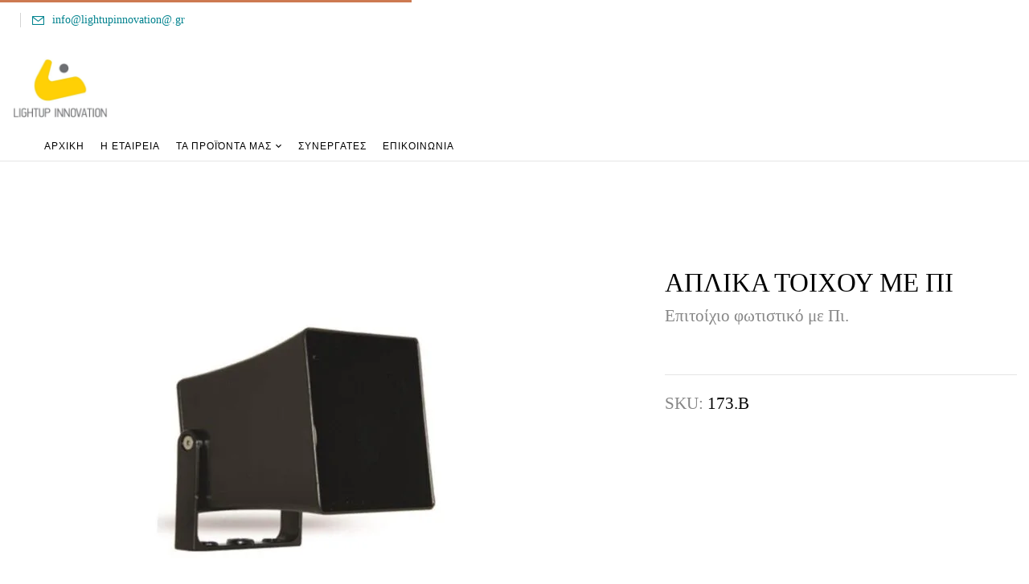

--- FILE ---
content_type: text/html; charset=UTF-8
request_url: https://lightupinnovation.gr/product/aplika-toixou-me-pi_173b/
body_size: 140589
content:
<!DOCTYPE html><html dir="ltr" lang="en-US">
<!--<![endif]--><head><script data-no-optimize="1">var litespeed_docref=sessionStorage.getItem("litespeed_docref");litespeed_docref&&(Object.defineProperty(document,"referrer",{get:function(){return litespeed_docref}}),sessionStorage.removeItem("litespeed_docref"));</script> <meta charset="UTF-8"><style id="litespeed-ccss">h1,h2,h3{overflow-wrap:break-word}ul{overflow-wrap:break-word}p{overflow-wrap:break-word}:root{--wp--preset--font-size--normal:16px;--wp--preset--font-size--huge:42px}.fa{display:inline-block;font:normal normal normal 14px/1 FontAwesome;font-size:inherit;text-rendering:auto;-webkit-font-smoothing:antialiased;-moz-osx-font-smoothing:grayscale}.fa-heart-o:before{content:"\f08a"}:root{--woocommerce:#a46497;--wc-green:#7ad03a;--wc-red:#a00;--wc-orange:#ffba00;--wc-blue:#2ea2cc;--wc-primary:#a46497;--wc-primary-text:#fff;--wc-secondary:#ebe9eb;--wc-secondary-text:#515151;--wc-highlight:#77a464;--wc-highligh-text:#fff;--wc-content-bg:#fff;--wc-subtext:#767676}.yith-wcwl-add-to-wishlist{margin-top:10px}.yith-wcwl-add-button>a i{margin-right:10px}.yith-wcwl-add-button a.add_to_wishlist{margin:0;box-shadow:none;text-shadow:none}body{--wp--preset--color--black:#000;--wp--preset--color--cyan-bluish-gray:#abb8c3;--wp--preset--color--white:#fff;--wp--preset--color--pale-pink:#f78da7;--wp--preset--color--vivid-red:#cf2e2e;--wp--preset--color--luminous-vivid-orange:#ff6900;--wp--preset--color--luminous-vivid-amber:#fcb900;--wp--preset--color--light-green-cyan:#7bdcb5;--wp--preset--color--vivid-green-cyan:#00d084;--wp--preset--color--pale-cyan-blue:#8ed1fc;--wp--preset--color--vivid-cyan-blue:#0693e3;--wp--preset--color--vivid-purple:#9b51e0;--wp--preset--gradient--vivid-cyan-blue-to-vivid-purple:linear-gradient(135deg,rgba(6,147,227,1) 0%,#9b51e0 100%);--wp--preset--gradient--light-green-cyan-to-vivid-green-cyan:linear-gradient(135deg,#7adcb4 0%,#00d082 100%);--wp--preset--gradient--luminous-vivid-amber-to-luminous-vivid-orange:linear-gradient(135deg,rgba(252,185,0,1) 0%,rgba(255,105,0,1) 100%);--wp--preset--gradient--luminous-vivid-orange-to-vivid-red:linear-gradient(135deg,rgba(255,105,0,1) 0%,#cf2e2e 100%);--wp--preset--gradient--very-light-gray-to-cyan-bluish-gray:linear-gradient(135deg,#eee 0%,#a9b8c3 100%);--wp--preset--gradient--cool-to-warm-spectrum:linear-gradient(135deg,#4aeadc 0%,#9778d1 20%,#cf2aba 40%,#ee2c82 60%,#fb6962 80%,#fef84c 100%);--wp--preset--gradient--blush-light-purple:linear-gradient(135deg,#ffceec 0%,#9896f0 100%);--wp--preset--gradient--blush-bordeaux:linear-gradient(135deg,#fecda5 0%,#fe2d2d 50%,#6b003e 100%);--wp--preset--gradient--luminous-dusk:linear-gradient(135deg,#ffcb70 0%,#c751c0 50%,#4158d0 100%);--wp--preset--gradient--pale-ocean:linear-gradient(135deg,#fff5cb 0%,#b6e3d4 50%,#33a7b5 100%);--wp--preset--gradient--electric-grass:linear-gradient(135deg,#caf880 0%,#71ce7e 100%);--wp--preset--gradient--midnight:linear-gradient(135deg,#020381 0%,#2874fc 100%);--wp--preset--duotone--dark-grayscale:url('#wp-duotone-dark-grayscale');--wp--preset--duotone--grayscale:url('#wp-duotone-grayscale');--wp--preset--duotone--purple-yellow:url('#wp-duotone-purple-yellow');--wp--preset--duotone--blue-red:url('#wp-duotone-blue-red');--wp--preset--duotone--midnight:url('#wp-duotone-midnight');--wp--preset--duotone--magenta-yellow:url('#wp-duotone-magenta-yellow');--wp--preset--duotone--purple-green:url('#wp-duotone-purple-green');--wp--preset--duotone--blue-orange:url('#wp-duotone-blue-orange');--wp--preset--font-size--small:13px;--wp--preset--font-size--medium:20px;--wp--preset--font-size--large:36px;--wp--preset--font-size--x-large:42px}body{--extendify--spacing--large:var(--wp--custom--spacing--large,clamp(2em,8vw,8em));--wp--preset--font-size--ext-small:1rem;--wp--preset--font-size--ext-medium:1.125rem;--wp--preset--font-size--ext-large:clamp(1.65rem,3.5vw,2.15rem);--wp--preset--font-size--ext-x-large:clamp(3rem,6vw,4.75rem);--wp--preset--font-size--ext-xx-large:clamp(3.25rem,7.5vw,5.75rem);--wp--preset--color--black:#000;--wp--preset--color--white:#fff}.wpcf7 form .wpcf7-response-output{margin:2em .5em 1em;padding:.2em 1em;border:2px solid #00a0d2}.wpcf7 form.init .wpcf7-response-output{display:none}button.pswp__button{box-shadow:none!important;background-image:url(/wp-content/plugins/woocommerce/assets/css/photoswipe/default-skin/default-skin.png)!important}button.pswp__button,button.pswp__button--arrow--left:before,button.pswp__button--arrow--right:before{background-color:transparent!important}button.pswp__button--arrow--left,button.pswp__button--arrow--right{background-image:none!important}.pswp{display:none;position:absolute;width:100%;height:100%;left:0;top:0;overflow:hidden;-ms-touch-action:none;touch-action:none;z-index:1500;-webkit-text-size-adjust:100%;-webkit-backface-visibility:hidden;outline:0}.pswp *{-webkit-box-sizing:border-box;box-sizing:border-box}.pswp__bg{position:absolute;left:0;top:0;width:100%;height:100%;background:#000;opacity:0;-webkit-transform:translateZ(0);transform:translateZ(0);-webkit-backface-visibility:hidden;will-change:opacity}.pswp__scroll-wrap{position:absolute;left:0;top:0;width:100%;height:100%;overflow:hidden}.pswp__container{-ms-touch-action:none;touch-action:none;position:absolute;left:0;right:0;top:0;bottom:0}.pswp__container{-webkit-touch-callout:none}.pswp__bg{will-change:opacity}.pswp__container{-webkit-backface-visibility:hidden}.pswp__item{position:absolute;left:0;right:0;top:0;bottom:0;overflow:hidden}.pswp__button{width:44px;height:44px;position:relative;background:0 0;overflow:visible;-webkit-appearance:none;display:block;border:0;padding:0;margin:0;float:right;opacity:.75;-webkit-box-shadow:none;box-shadow:none}.pswp__button::-moz-focus-inner{padding:0;border:0}.pswp__button,.pswp__button--arrow--left:before,.pswp__button--arrow--right:before{background:url(/wp-content/plugins/woocommerce/assets/css/photoswipe/default-skin/default-skin.png) 0 0 no-repeat;background-size:264px 88px;width:44px;height:44px}.pswp__button--close{background-position:0 -44px}.pswp__button--share{background-position:-44px -44px}.pswp__button--fs{display:none}.pswp__button--zoom{display:none;background-position:-88px 0}.pswp__button--arrow--left,.pswp__button--arrow--right{background:0 0;top:50%;margin-top:-50px;width:70px;height:100px;position:absolute}.pswp__button--arrow--left{left:0}.pswp__button--arrow--right{right:0}.pswp__button--arrow--left:before,.pswp__button--arrow--right:before{content:'';top:35px;background-color:rgba(0,0,0,.3);height:30px;width:32px;position:absolute}.pswp__button--arrow--left:before{left:6px;background-position:-138px -44px}.pswp__button--arrow--right:before{right:6px;background-position:-94px -44px}.pswp__share-modal{display:block;background:rgba(0,0,0,.5);width:100%;height:100%;top:0;left:0;padding:10px;position:absolute;z-index:1600;opacity:0;-webkit-backface-visibility:hidden;will-change:opacity}.pswp__share-modal--hidden{display:none}.pswp__share-tooltip{z-index:1620;position:absolute;background:#fff;top:56px;border-radius:2px;display:block;width:auto;right:44px;-webkit-box-shadow:0 2px 5px rgba(0,0,0,.25);box-shadow:0 2px 5px rgba(0,0,0,.25);-webkit-transform:translateY(6px);-ms-transform:translateY(6px);transform:translateY(6px);-webkit-backface-visibility:hidden;will-change:transform}.pswp__counter{position:absolute;left:0;top:0;height:44px;font-size:13px;line-height:44px;color:#fff;opacity:.75;padding:0 10px}.pswp__caption{position:absolute;left:0;bottom:0;width:100%;min-height:44px}.pswp__caption__center{text-align:left;max-width:420px;margin:0 auto;font-size:13px;padding:10px;line-height:20px;color:#ccc}.pswp__preloader{width:44px;height:44px;position:absolute;top:0;left:50%;margin-left:-22px;opacity:0;will-change:opacity;direction:ltr}.pswp__preloader__icn{width:20px;height:20px;margin:12px}@media screen and (max-width:1024px){.pswp__preloader{position:relative;left:auto;top:auto;margin:0;float:right}}.pswp__ui{-webkit-font-smoothing:auto;visibility:visible;opacity:1;z-index:1550}.pswp__top-bar{position:absolute;left:0;top:0;height:44px;width:100%}.pswp__caption,.pswp__top-bar{-webkit-backface-visibility:hidden;will-change:opacity}.pswp__caption,.pswp__top-bar{background-color:rgba(0,0,0,.5)}.pswp__ui--hidden .pswp__button--arrow--left,.pswp__ui--hidden .pswp__button--arrow--right,.pswp__ui--hidden .pswp__caption,.pswp__ui--hidden .pswp__top-bar{opacity:.001}.fa{display:inline-block;font:normal normal normal 14px/1 FontAwesome;font-size:inherit;text-rendering:auto;-webkit-font-smoothing:antialiased;-moz-osx-font-smoothing:grayscale}.fa-heart-o:before{content:"\f08a"}.sli{font-family:'simple-line-icons';speak:none;font-style:normal;font-weight:400;font-variant:normal;text-transform:none;line-height:1;-webkit-font-smoothing:antialiased;-moz-osx-font-smoothing:grayscale}.sli-close:before{content:"\e082"}.yith-wcwl-add-button{position:relative}#htwlquick-viewmodal{position:fixed;left:0;top:0;width:100%;height:100%;display:flex;align-items:center;justify-content:center;z-index:9999;opacity:0;visibility:hidden;background-color:transparent;overflow-y:auto}#htwlquick-viewmodal .htcloseqv{background:transparent none repeat scroll 0 0;color:#000;height:inherit;line-height:inherit;padding:0;position:absolute;right:5px;top:5px;display:none}.woolentor-placeholder-remove{display:none!important}#htwlquick-viewmodal .htwl-modal-dialog{max-width:960px;padding:35px;width:100%;position:relative;opacity:0;visibility:hidden;border-radius:10px}.htwl-modal-content{max-height:470px;overflow-y:auto;overflow-x:hidden}:root{--blue:#33aebd;--indigo:#6610f2;--purple:#6f42c1;--pink:#e83e8c;--red:#e42234;--orange:#fbaf3f;--yellow:#e9c931;--green:#57bf6d;--teal:#20c997;--cyan:#01a3d4;--white:#fff;--gray:#6c757d;--gray-dark:#343a40;--primary:#33aebd;--secondary:#6c757d;--success:#57bf6d;--info:#01a3d4;--warning:#e9c931;--danger:#e42234;--light:#f8f9fa;--dark:#121b1f;--breakpoint-xs:0;--breakpoint-sm:576px;--breakpoint-md:768px;--breakpoint-lg:992px;--breakpoint-xl:1200px;--font-family-sans-serif:-apple-system,BlinkMacSystemFont,"Segoe UI",Roboto,"Helvetica Neue",Arial,sans-serif,"Apple Color Emoji","Segoe UI Emoji","Segoe UI Symbol";--font-family-monospace:SFMono-Regular,Menlo,Monaco,Consolas,"Liberation Mono","Courier New",monospace}*,:after,:before{box-sizing:border-box}html{font-family:sans-serif;line-height:1.15;-webkit-text-size-adjust:100%;-ms-text-size-adjust:100%;-ms-overflow-style:scrollbar}@-ms-viewport{width:device-width}figure,header,main,nav{display:block}body{margin:0;font-family:Josefin Sans,sans-serif;font-size:1rem;font-weight:400;line-height:1.7;color:#868686;text-align:left;background-color:transparent}h1,h2,h3{margin-top:1.5em;margin-bottom:.5rem}p{margin-top:0;margin-bottom:1rem}ul{margin-bottom:1rem}ul{margin-top:0}ul ul{margin-bottom:0}a{text-decoration:none;background-color:transparent;-webkit-text-decoration-skip:objects}a{color:#00828e}figure{margin:0 0 1rem}img{vertical-align:middle;border-style:none}svg:not(:root){overflow:hidden}label{display:inline-block;margin-bottom:.5rem}button{border-radius:0}button,input{margin:0;font-family:inherit;font-size:inherit;line-height:inherit}button,input{overflow:visible}button{text-transform:none}[type=submit],button,html [type=button]{-webkit-appearance:button}[type=button]::-moz-focus-inner,[type=submit]::-moz-focus-inner,button::-moz-focus-inner{padding:0;border-style:none}input[type=checkbox]{box-sizing:border-box;padding:0}::-webkit-file-upload-button{font:inherit;-webkit-appearance:button}h1,h2,h3{margin-bottom:.5rem;font-family:Josefin Sans,sans-serif;font-weight:500;line-height:1.2;color:#000}h1{font-size:2.5rem}h2{font-size:2rem}h3{font-size:1.75rem}.img-thumbnail{max-width:100%;height:auto}.img-thumbnail{padding:.25rem;background-color:transparent;border:1px solid #dee2e6;border-radius:.25rem}.container{width:100%;padding-right:15px;padding-left:15px;margin-right:auto;margin-left:auto}@media (min-width:576px){.container{max-width:540px}}@media (min-width:768px){.container{max-width:720px}}@media (min-width:992px){.container{max-width:960px}}@media (min-width:1200px){.container{max-width:1140px}}.row{display:flex;flex-wrap:wrap;margin-right:-15px;margin-left:-15px}.col-4,.col-8,.col-12,.col-lg-4,.col-lg-5,.col-lg-6,.col-lg-7,.col-lg-8,.col-lg-12,.col-md-4,.col-md-6,.col-md-8,.col-md-12,.col-sm-4,.col-sm-6,.col-sm-8,.col-sm-12,.col-xl-4,.col-xl-6,.col-xl-8,.col-xl-12{position:relative;width:100%;min-height:1px;padding-right:15px;padding-left:15px}.col-4{flex:0 0 33.33333%;max-width:33.33333%}.col-8{flex:0 0 66.66667%;max-width:66.66667%}.col-12{flex:0 0 100%;max-width:100%}@media (min-width:576px){.col-sm-4{flex:0 0 33.33333%;max-width:33.33333%}.col-sm-6{flex:0 0 50%;max-width:50%}.col-sm-8{flex:0 0 66.66667%;max-width:66.66667%}.col-sm-12{flex:0 0 100%;max-width:100%}}@media (min-width:768px){.col-md-4{flex:0 0 33.33333%;max-width:33.33333%}.col-md-6{flex:0 0 50%;max-width:50%}.col-md-8{flex:0 0 66.66667%;max-width:66.66667%}.col-md-12{flex:0 0 100%;max-width:100%}}@media (min-width:992px){.col-lg-4{flex:0 0 33.33333%;max-width:33.33333%}.col-lg-5{flex:0 0 41.66667%;max-width:41.66667%}.col-lg-6{flex:0 0 50%;max-width:50%}.col-lg-7{flex:0 0 58.33333%;max-width:58.33333%}.col-lg-8{flex:0 0 66.66667%;max-width:66.66667%}.col-lg-12{flex:0 0 100%;max-width:100%}}@media (min-width:1200px){.col-xl-4{flex:0 0 33.33333%;max-width:33.33333%}.col-xl-6{flex:0 0 50%;max-width:50%}.col-xl-8{flex:0 0 66.66667%;max-width:66.66667%}.col-xl-12{flex:0 0 100%;max-width:100%}}.btn{display:inline-block;font-weight:500;text-align:center;white-space:nowrap;vertical-align:middle;border:1px solid transparent;padding:.375rem .75rem;font-size:1rem;line-height:1.7;border-radius:.25rem}.breadcrumb{display:flex;flex-wrap:wrap;padding:.75rem 1rem;margin-bottom:1rem;list-style:none;background-color:#e9ecef;border-radius:.25rem}.clearfix:after{display:block;clear:both;content:""}.text-center{text-align:center!important}.arrow_carrot-up,.icon_close,.icon_search{font-family:ElegantIcons;speak:none;font-style:normal;font-weight:400;font-variant:normal;text-transform:none;line-height:1;-webkit-font-smoothing:antialiased}.arrow_carrot-up:before{content:""}.icon_close:before{content:"d"}.icon_search:before{content:""}[class^=wpb-icon-]{font-family:wpbingofont;speak:none;font-style:normal;font-weight:400;font-variant:normal;text-transform:none;line-height:1;-webkit-font-smoothing:antialiased;-moz-osx-font-smoothing:grayscale}.wpb-icon-shop:before{content:"\e907"}.wpb-icon-user:before{content:"\e90c"}[class^=icon-]{font-family:icomoon;speak:none;font-style:normal;font-weight:400;font-variant:normal;text-transform:none;line-height:1;-webkit-font-smoothing:antialiased;-moz-osx-font-smoothing:grayscale}.icon-email:before{content:"\e900"}.icon-pin:before{content:"\e901"}.icon-magnifiying-glass:before{content:"\e904"}.icon-user:before{content:"\e906"}#bwp-topbar{color:#000;font-size:14px;height:50px;line-height:50px}#bwp-topbar a{color:#868686}#bwp-topbar .email,#bwp-topbar .address{display:inline-block}#bwp-topbar .email i,#bwp-topbar .address i{margin-right:10px;font-size:15px;position:relative;top:3px;color:#000}#bwp-topbar .email{position:relative;margin-left:10px;padding-left:15px}#bwp-topbar .email:before{position:absolute;content:"";left:0;background:#d4d4d4;width:1px;height:18px;top:calc(50% - 9px)}#bwp-topbar #topbar_menu{list-style:none}#bwp-topbar #topbar_menu li{display:inline-block;padding-right:15px;margin-right:15px;position:relative}#bwp-topbar #topbar_menu li:before{position:absolute;content:"";right:0;background:#d4d4d4;width:1px;height:18px;top:calc(50% - 9px)}#bwp-topbar #topbar_menu li:last-child{padding-right:0;margin-right:0}#bwp-topbar #topbar_menu li:last-child:before{display:none}#bwp-topbar .topbar-right{text-align:right}#bwp-topbar .topbar-right>*{display:inline-block;padding:0 15px 0 0}#bwp-topbar .topbar-right>*:last-child{padding-right:0}#bwp-topbar .topbar-right>* a{color:#868686}#bwp-topbar.topbar-v2{background:#242424}#bwp-topbar.topbar-v2 .address i,#bwp-topbar.topbar-v2 .email i{color:#fff}#bwp-topbar.topbar-v2 .email:before{background:#383838}#bwp-topbar.topbar-v2 #topbar_menu li:before{background:#383838}body:not(.page-template-homepage) .bwp-header .header-desktop{border-bottom:1px solid #e5e5e5}body:not(.page-template-homepage) .bwp-header .header-mobile{border-bottom:1px solid #e5e5e5}.bwp-header{margin-bottom:0;position:relative;z-index:9999;background:0 0}.bwp-header .header-menu{position:unset;margin-left:65px}@media (max-width:1350px){.bwp-header .header-menu{margin-left:30px}}@media (max-width:1199px){.bwp-header .header-menu{margin-left:30px}}.bwp-header .header-left>*{display:inline-block;vertical-align:middle}.bwp-header .header-page-link{text-align:right}.bwp-header .header-page-link>*{display:inline-block;margin-left:20px;vertical-align:middle}.bwp-header .header-page-link>*:first-child{margin-left:0}@media (max-width:1199px) and (min-width:991px){.bwp-header .header-page-link>*{margin-left:15px}}@media (max-width:767px){.bwp-header .header-page-link>*{margin-left:10px}}.bwp-header .header-page-link .login-header{font-size:20px}.bwp-header .header-page-link .login-header>a{position:relative;top:2px}.bwp-header .content-header{position:unset;display:flex;align-items:center}.bwp-header .header-right{position:relative;color:#8d8d8d;display:flex;align-items:center;justify-content:flex-end}.bwp-header .wpbingoLogo img{max-height:18px;width:auto}@media (max-width:480px){.bwp-header .wpbingoLogo{margin-bottom:15px;text-align:center}}@media (max-width:991px){.bwp-header .header-desktop{display:none}}@media (min-width:992px){.bwp-header .header-mobile{display:none}}.bwp-header .header-mobile{padding:20px 0}.bwp-header .header-mobile>.container>.row{align-items:center}.bwp-header .header-mobile .navbar-toggle{border:0;background:0 0;padding:0}.bwp-header .header-mobile .navbar-toggle:before{content:"\e908";font-family:wpbingofont;font-size:20px;color:#000}.bwp-header .header-mobile .navbar-toggle span{display:none}.bwp-header .header-mobile .wpbingoLogo{text-align:center;margin:0!important}.bwp-header .header-mobile .header-right{display:flex;justify-content:flex-end;align-items:center}.bwp-header .header-mobile .header-mobile-fixed{position:fixed;bottom:0;width:100%;background:#fff;display:flex;padding:10px 15px 5px;align-items:center;-webkit-box-shadow:0px 1px 12px 2px rgba(144,144,144,.3);box-shadow:0px 1px 12px 2px rgba(144,144,144,.3)}.bwp-header .header-mobile .header-mobile-fixed>div{flex:1;text-align:center}.bwp-header .header-mobile .header-mobile-fixed i{font-size:20px}.bwp-header .header-wrapper{position:relative}@media (min-width:991px){.bwp-header.header-v2{margin-bottom:20px}}.bwp-header.header-v2 .header-wrapper{padding:24px 0}.bwp-header.header-v2 .header-wrapper .row{align-items:center}.bwp-header.header-v2 .header-left{display:flex;align-items:center}.bwp-header.header-v2 .wpbingoLogo{text-align:center}.bwp-header.header-v2 .content-header{justify-content:center}.bwp-header.header-v2 .content-header .header-menu{margin:0}.form-login-register{display:none;position:fixed;width:100%;height:100%;top:0;left:0;background:rgba(0,0,0,.5);z-index:9999}.form-login-register .box-content{position:relative;border:1px solid #e5e5e5}.form-login-register .box-content>div{position:relative;z-index:3;background:#fff;opacity:0;visibility:hidden;-webkit-transform:translateX(-100%);-moz-transform:translateX(-100%);-ms-transform:translateX(-100%);-o-transform:translateX(-100%);transform:translateX(-100%)}.form-login-register .box-content>div.active{opacity:1;visibility:visible;-webkit-transform:translateX(0);-moz-transform:translateX(0);-ms-transform:translateX(0);-o-transform:translateX(0);transform:translateX(0)}.form-login-register .box-content>div.active .login{display:block!important}.form-login-register .box-content>div>form{padding:60px 30px 30px;position:relative}.form-login-register .box-content .form-register{position:absolute;width:100%;top:0;left:0;z-index:2;background:#fff;opacity:0;visibility:hidden;-webkit-transform:translateX(100%);-moz-transform:translateX(100%);-ms-transform:translateX(100%);-o-transform:translateX(100%);transform:translateX(100%)}.form-login-register .box-form-login{width:100%;max-width:510px;background:#fff;margin:auto;position:absolute;left:calc(50% - 255px);top:50%;padding:50px 30px 30px;-webkit-transform:translateY(-50%);-moz-transform:translateY(-50%);-ms-transform:translateY(-50%);-o-transform:translateY(-50%);transform:translateY(-50%);overflow:hidden}.form-login-register .box-form-login .active-login{text-align:right;position:absolute;z-index:9;right:16px;top:35px;width:28px;height:28px;border-radius:50%;-webkit-border-radius:50%;-moz-border-radius:50%;-ms-border-radius:50%;-o-border-radius:50%;border:1px solid #e5e5e5;background:#fff;-webkit-transform:rotate(45deg);-moz-transform:rotate(45deg);-ms-transform:rotate(45deg);-o-transform:rotate(45deg);transform:rotate(45deg);border-bottom-color:transparent}.form-login-register .box-form-login .active-login:after{content:'';position:absolute;height:2px;width:14px;top:50%;left:calc(50% - 7px);margin-top:-1px;background-color:rgba(0,0,0,.5);transform-origin:50% 50%}.form-login-register .box-form-login .active-login:before{content:'';position:absolute;height:2px;width:14px;top:50%;left:calc(50% - 7px);margin-top:-1px;background-color:rgba(0,0,0,.5);transform-origin:50% 50%;-webkit-transform:rotate(95deg);-moz-transform:rotate(95deg);-ms-transform:rotate(95deg);-o-transform:rotate(95deg);transform:rotate(95deg)}.form-login-register .box-form-login h2{text-align:center;position:relative;font-size:14px;margin:0 0 40px;text-transform:uppercase;font-weight:600;display:inline-block;padding:0 30px 15px;background:#fff;position:absolute;top:-6px;left:50%;-webkit-transform:translateX(-50%);-moz-transform:translateX(-50%);-ms-transform:translateX(-50%);-o-transform:translateX(-50%);transform:translateX(-50%)}.form-login-register .box-form-login h2:after{content:"";width:200px;height:2px;background:#000;position:absolute;bottom:0;left:calc(50% - 100px)}.form-login-register .box-form-login .button-login input[type=submit],.form-login-register .box-form-login .button-register input[type=submit]{background:#000;border:0;font-size:14px;color:#fff;text-transform:uppercase;font-family:'Josefin Sans',sans-serif;font-weight:600}.form-login-register .box-form-login .button-next-reregister,.form-login-register .box-form-login .button-next-login{background:#b9b9b9;border:0;font-size:14px;color:#fff;text-transform:uppercase;font-family:'Josefin Sans',sans-serif;display:inline-block;height:55px;line-height:55px;width:100%;text-align:center;margin-top:15px;font-weight:600}.form-login-register .box-form-login .content input{width:100%;height:55px;line-height:55px}.form-login-register .box-form-login .content .username,.form-login-register .box-form-login .content .password,.form-login-register .box-form-login .content .email{margin-bottom:15px}.form-login-register .box-form-login .content .username input,.form-login-register .box-form-login .content .password input,.form-login-register .box-form-login .content .email input{padding:0 20px}.form-login-register .box-form-login .content .username{margin-bottom:15px;position:relative}.form-login-register .box-form-login .content .email{position:relative}.form-login-register .box-form-login .rememberme-lost{display:flex;justify-content:space-between;flex-wrap:wrap;margin-top:17px;margin-bottom:10px}.form-login-register .box-form-login .rememberme-lost .rememberme{margin-right:10px;position:relative}.form-login-register .box-form-login .rememberme-lost .rememberme input{display:none}.form-login-register .box-form-login .rememberme-lost .inline{color:#000;font-weight:500}.form-login-register .box-form-login .rememberme-lost .inline:before{width:16px;height:16px;content:"";display:inline-block;border-radius:50%;-webkit-border-radius:50%;-moz-border-radius:50%;-ms-border-radius:50%;-o-border-radius:50%;border:2px solid #868686;margin-right:5px;position:relative;top:3px;z-index:2}.form-login-register .box-form-login .rememberme-lost .inline:after{width:16px;height:16px;content:"";display:inline-block;border-radius:50%;-webkit-border-radius:50%;-moz-border-radius:50%;-ms-border-radius:50%;-o-border-radius:50%;position:absolute;top:3px;border:4px solid #fff;left:0;background:#000;z-index:1;-webkit-transform:scale(0);-ms-transform:scale(0);transform:scale(0)}.form-login-register .box-form-login .rememberme-lost .lost_password{font-weight:500}.form-login-register .box-form-login .rememberme-lost .lost_password a{display:inline-block;position:relative}.form-login-register .box-form-login .rememberme-lost .lost_password a:before{bottom:0;left:50%;-webkit-transform:translateX(-50%);-ms-transform:translateX(-50%);-o-transform:translateX(-50%);transform:translateX(-50%);content:"";position:absolute;width:100%;height:1px;background:#000}@media (max-width:767px){.form-login-register .box-form-login{max-width:310px}}.slick-carousel:not(.slick-initialized){display:none}img{border:0;vertical-align:top;max-width:100%;height:auto}a{color:#000}ul{margin:0}body .fa{font-family:"FontAwesome";font-weight:inherit}.breadcrumb-noheading .breadcrumb{font-size:13px;line-height:24px;color:#000;justify-content:flex-start;padding:20px 0}.breadcrumb-noheading .breadcrumb a{color:#868686;position:relative}.breadcrumb-noheading .breadcrumb .delimiter{margin:0 8px;color:#868686}.breadcrumb-noheading .breadcrumb .delimiter:before{content:"\f105";display:inline-block;font-family:FontAwesome;font-size:15px}.breadcrumb{border-radius:0;-webkit-border-radius:0;-moz-border-radius:0;-ms-border-radius:0;-o-border-radius:0;margin:0;color:#fff;padding:0;font-size:13px;font-weight:400;width:100%;justify-content:center;background:0 0}.breadcrumb a{color:rgba(255,255,255,.8);position:relative}.breadcrumb .delimiter{margin:0 8px;color:rgba(255,255,255,.8)}.breadcrumb .delimiter:before{content:"\f105";display:inline-block;font-family:FontAwesome;font-size:15px}.bwp-main{background:0 0;padding-top:0;padding-bottom:0}.entry-title{margin-top:0;line-height:1.4;text-transform:capitalize}html{font-size:15px}.back-top{width:40px;height:40px;line-height:49px;text-align:center;position:fixed;bottom:70px;right:30px;z-index:9;color:#000;background:#fff;visibility:hidden;opacity:0;filter:alpha(opacity=0);-webkit-transform:translateY(20px);-moz-transform:translateY(20px);-ms-transform:translateY(20px);-o-transform:translateY(20px);transform:translateY(20px);border:2px solid #000}@media (max-width:767px){.back-top{display:none}}.back-top i{font-size:26px;display:block;line-height:36px}.back-top i:before{margin-right:1px}.search-box{text-align:center}.search-overlay{position:fixed;width:100%;height:100%;top:0;background:#fff;color:#000;right:0;z-index:99999;opacity:0;visibility:hidden;padding-top:90px}@media (max-width:480px){.search-overlay{padding-top:50px}}.search-overlay .search-top{display:flex;justify-content:space-between;flex-wrap:wrap;margin-bottom:30px}.search-overlay .search-top h2{margin:0 0 10px;font-size:18px}.search-overlay .close-search{font-size:12px;text-transform:uppercase;margin-bottom:10px;font-family:'Josefin Sans',sans-serif;font-weight:600}.search-overlay .close-search i{font-size:20px;line-height:1;position:relative;top:3px;margin-left:5px}.search-overlay .search-from{margin:auto;display:flex;position:relative}@media (max-width:1199px){.search-overlay .search-from{width:auto}}.search-overlay .search-from .search-box{text-align:left;flex:1}.search-overlay .search-from .search-box input[type=text]{border:0;padding:0;line-height:50px;width:100%;color:#000;font-size:40px;font-weight:500;border-bottom:2px solid #000;padding-bottom:20px;margin-bottom:50px}.search-overlay .search-from .search-box input[type=text]:-moz-placeholder{color:#868686}.search-overlay .search-from .search-box input[type=text]::-moz-placeholder{color:#868686}.search-overlay .search-from .search-box input[type=text]:-ms-input-placeholder{color:#868686}.search-overlay .search-from .search-box input[type=text]::-webkit-input-placeholder{color:#868686}@media (max-width:767px){.search-overlay .search-from .search-box input[type=text]{font-size:25px;padding-bottom:5px;margin-bottom:30px}}.search-overlay .search-from .search-box #searchsubmit{position:absolute;top:15px;background:0 0;color:#000;text-transform:capitalize;font-size:25px;font-weight:700;text-align:center;border:0;padding:0;right:0}.search-overlay .search-from .search-box #searchsubmit>span{display:none}@media (max-width:767px){.search-overlay .search-from .search-box #searchsubmit{font-size:18px;top:20px}}@media (max-width:1199px){.search-overlay .search-from .search-box{width:auto}}.search-overlay .search-from .result-search-products{display:flex!important;flex-wrap:wrap;z-index:10000;position:relative;background:#fff;overflow-y:auto;padding:0;overflow-x:hidden;left:0;list-style:none;margin:0 -15px;height:calc(100vh - 275px)}.search-overlay .search-from .result-search-products::-webkit-scrollbar-track{background-color:#f5f5f5}.search-overlay .search-from .result-search-products::-webkit-scrollbar{width:5px;background-color:#f5f5f5}.search-overlay .search-from .result-search-products::-webkit-scrollbar-thumb{background-color:rgba(0,0,0,.1)}input[type=text],input[type=email],input[type=password]{border:1px solid #ddd;padding:5px 6px;background:0 0;border-radius:0;-webkit-border-radius:0;-moz-border-radius:0;-ms-border-radius:0;-o-border-radius:0;-webkit-box-shadow:none;box-shadow:none;-moz-appearance:none;-o-appearance:none;-webkit-appearance:none}label{font-weight:500}@media (max-width:991px){.bwp-navigation{display:none}}.wpbingo-menu-wrapper .navbar-default{border:none;background:0 0}.bwp-navigation{float:none}.bwp-navigation ul{padding:0;list-style:none;float:none;margin:0}.bwp-navigation ul li{text-align:left}.bwp-navigation ul>li.level-0{position:relative;display:table;float:left;padding:0 20px;line-height:24px}.bwp-navigation ul>li.level-0:last-child{padding-right:0}@media (max-width:1350px){.bwp-navigation ul>li.level-0{padding:0 10px}}.bwp-navigation ul>li.level-0:not(.mega-menu) ul.sub-menu li.level-1:first-child{padding-top:0}.bwp-navigation ul>li.level-0>a{position:relative;text-transform:capitalize;font-family:'Josefin Sans',sans-serif;font-weight:500;font-size:12px;background-color:transparent;color:#000;display:table;white-space:nowrap;letter-spacing:1px;text-transform:uppercase}.bwp-navigation ul>li.level-0>a>span{position:relative;display:inline-block}.bwp-navigation ul>li.level-0>a>span:before{content:"";width:0;height:2px;background:#000;position:absolute;bottom:0;left:50%;-webkit-transform:translateX(-50%);-moz-transform:translateX(-50%);-ms-transform:translateX(-50%);-o-transform:translateX(-50%);transform:translateX(-50%)}.bwp-navigation ul>li.level-0.menu-item-has-children>a{position:relative}.bwp-navigation ul>li.level-0.menu-item-has-children>a:after{content:"\f2f9";font-family:"Material";font-size:14px;display:inline-block;vertical-align:middle;margin-left:5px;position:relative;top:-1px}.bwp-navigation ul>li.level-0.menu-item-has-children>a:before{content:"";position:absolute;bottom:-25px;width:100%;height:25px;left:0}.bwp-navigation ul>li.level-0 .menu-item-has-children>a:after{content:"\f2f9";font-family:"Material";font-size:14px;display:inline-block;margin-left:5px}.bwp-navigation ul>li.level-0>ul.sub-menu li{padding-top:5px;padding-bottom:5px;position:relative}.bwp-navigation ul>li.level-0>ul.sub-menu li:last-child{border:none;padding-bottom:0}.bwp-navigation ul>li.level-0>ul.sub-menu li a{color:#868686;font-weight:400;position:relative}@media (min-width:992px){.bwp-navigation ul>li.level-0>ul.sub-menu li a{position:relative}}@media (min-width:991px){.bwp-navigation ul>li.level-0>ul.sub-menu li.level-1 .sub-menu{left:100%;margin-top:-30px}}.bwp-navigation ul>li.level-0 .sub-menu{display:block;min-width:225px;position:absolute;top:100%;z-index:9999;background:#fff;opacity:0;visibility:hidden;-webkit-transform:translate(0px,20px);-moz-transform:translate(0px,20px);-ms-transform:translate(0px,20px);-o-transform:translate(0px,20px);transform:translate(0px,20px)}.bwp-navigation ul>li.level-0 .sub-menu .menu-item-has-children{position:relative}.bwp-navigation ul ul.sub-menu{padding:22px 30px;-webkit-box-shadow:0 0 2px rgba(0,0,0,.1);box-shadow:0 0 2px rgba(0,0,0,.1)}.loader-content{position:absolute;top:0;left:0;width:100%;z-index:1000111;opacity:1}#loader{position:absolute;top:0;width:0;height:3px;background:#cd7a51;animation-name:pre-loader;animation-duration:2s;animation-fill-mode:forwards}@keyframes pre-loader{0%{width:0}100%{width:40%}}.woocommerce input.button{color:#fff;background:#000;font-size:13px;text-transform:uppercase;padding:0 50px;line-height:50px;border:0}.woocommerce-notices-wrapper{max-width:1410px;margin:auto;width:100%}.loader-content{position:absolute;top:0;left:0;width:100%;z-index:1000111;opacity:1}#loader{position:absolute;top:0;width:0;height:3px;background:#cd7a51;animation-name:pre-loader;animation-duration:2s;animation-fill-mode:forwards}@keyframes pre-loader{0%{width:0}100%{width:40%}}.btn{display:inline-block;font-weight:500;text-align:center;white-space:nowrap;vertical-align:middle;border:1px solid transparent;padding:.375rem .75rem;font-size:1rem;line-height:1.7;border-radius:.25rem}.content-product-list .products-thumb{display:inline-block;vertical-align:top}.products-list.grid .product-wapper{position:relative;padding:0;margin:0 0 25px}.products-list.grid .product-wapper .products-thumb{position:relative;margin:0;overflow:hidden;display:inline-block;vertical-align:top}.products-list.grid .product-wapper .products-thumb .product-thumb-hover{position:relative;display:block}.products-list.grid .product-wapper .products-thumb .product-thumb-hover .wp-post-image{opacity:1;visibility:visible;position:absolute;top:0;left:0;right:0;max-width:100%;height:auto}.products-list.grid .product-wapper .products-thumb .product-thumb-hover .hover-image{opacity:0;visibility:hidden;max-width:100%;height:auto}.products-list.grid .product-wapper .products-thumb .product-button{position:absolute;bottom:65px;right:15px;z-index:9}@media (max-width:767px){.products-list.grid .product-wapper .products-thumb .product-button{display:none}}.products-list.grid .product-wapper .products-thumb .product-button>*{margin-bottom:5px;-webkit-transform:rotateY(-90deg);-moz-transform:rotateY(-90deg);-ms-transform:rotateY(-90deg);-o-transform:rotateY(-90deg);transform:rotateY(-90deg);transform-origin:100% 50%;opacity:0;visibility:hidden}.products-list.grid .product-wapper .products-thumb .product-button>*:last-child{margin-bottom:0}.products-list.grid .product-wapper .products-thumb .product-button .product-quickview{text-align:center;background:#fff;font-size:0;display:block;white-space:nowrap}.products-list.grid .product-wapper .products-thumb .product-button .product-quickview>a{color:#000;width:50px;height:50px;line-height:50px;display:inline-block;position:relative;outline:unset}.products-list.grid .product-wapper .products-thumb .product-button .product-quickview>a>i{font-size:16px;color:#000;line-height:50px}.products-list.grid .product-wapper .products-thumb .product-button .read_more{color:#fff;display:inline-block;text-align:center;background:#fff;width:50px;height:50px;line-height:50px;font-size:0;white-space:nowrap}.products-list.grid .product-wapper .products-thumb .product-button .read_more:before{content:"\e902";font-family:'icomoon';font-size:16px;color:#000;margin:0;display:inline-block}.products-list.grid .product-wapper .products-thumb .product-button .read_more:before{content:"";font-family:'ElegantIcons';text-indent:0}.products-list.grid .product-wapper .products-content{margin-top:20px;text-align:center}.products-list.grid .product-wapper .products-content h3.product-title{font-size:16px;margin-top:0;display:block;margin-bottom:6px;font-weight:400;font-family:'Josefin Sans',sans-serif}.products-list.grid .product-wapper .products-content h3.product-title a{color:#868686}.products-list.grid .product-wapper.content-product2 .product-button{display:flex;width:100%;justify-content:center;right:0;bottom:20px}.products-list.grid .product-wapper.content-product2 .product-button>*{margin:0 5px;-webkit-transform:rotateY(0);-moz-transform:rotateY(0);-ms-transform:rotateY(0);-o-transform:rotateY(0);transform:rotateY(0);transform-origin:100% 50%}.main-single-product{margin-top:50px}.main-single-product>.col-xl-12{padding:0}.contents-detail .bwp-single-product{max-width:1440px;padding-left:15px;padding-right:15px;margin-left:auto;margin-right:auto;margin-bottom:80px}.contents-detail .bwp-single-product .img-thumbnail:not(.slick-slide){border:0;border-radius:0;-webkit-border-radius:0;-moz-border-radius:0;-ms-border-radius:0;-o-border-radius:0;padding:0}.contents-detail .bwp-single-product .bwp-single-info{margin-bottom:-9px;padding-left:80px}@media (max-width:1199px){.contents-detail .bwp-single-product .bwp-single-info{padding-left:15px}}.contents-detail .bwp-single-product.zoom .image-additional{display:block;vertical-align:top;position:relative;border:0}.contents-detail .bwp-single-product .woocommerce-product-gallery>.row>div.col-sm-12 .image-thumbnail{margin-top:20px}.single-product .product_title{margin-top:-5px;margin-bottom:5px;font-size:40px;line-height:1.3;color:#000;word-break:break-word}@media (max-width:480px){.single-product .product_title{font-size:30px}}.single-product .bwp-single-info{padding-top:80px}@media (max-width:1199px){.single-product .bwp-single-info{padding-top:50px}}.single-product .bwp-single-info .breadcrumb-noheading{margin-bottom:5px}.single-product .bwp-single-info .breadcrumb-noheading>.container{padding:0}.single-product .bwp-single-info .breadcrumb-noheading .breadcrumb{padding:0}.single-product .bwp-single-info .product_meta{display:inline-block;width:100%;text-transform:capitalize;border-top:1px solid #e5e5e5;padding-top:20px;margin-top:30px}.single-product .bwp-single-info .product_meta>span{margin-bottom:0}.single-product .bwp-single-info .product_meta .sku_wrapper,.single-product .bwp-single-info .product_meta .posted_in{display:block;width:100%;color:#868686;margin-bottom:20px}.single-product .bwp-single-info .product_meta .sku_wrapper span{font-weight:400;color:#000}.single-product .bwp-single-info .product_meta .posted_in a{font-weight:400;color:#000}.single-product .bwp-single-info .description{margin-bottom:13px;padding-bottom:15px}.single-product .bwp-single-info .description>p:last-child{margin-bottom:0}.single-product .bwp-single-info .yith-wcwl-add-to-wishlist{margin-top:25px;text-align:center;color:#868686;display:inline-block;vertical-align:top;margin-right:20px}.single-product .bwp-single-info .yith-wcwl-add-to-wishlist .yith-wcwl-add-button{position:relative}.single-product .bwp-single-info .yith-wcwl-add-to-wishlist .yith-wcwl-add-button a{font-weight:500;display:flex;align-items:center;font-family:'Josefin Sans',sans-serif;font-size:14px}.single-product .bwp-single-info .yith-wcwl-add-to-wishlist .yith-wcwl-add-button a:before{content:"\f08a";font-family:'FontAwesome';font-size:18px;width:50px;height:50px;line-height:50px;border:1px solid #cecece;margin-right:10px;color:#868686}.single-product .entry-summary .price-single{width:100%;margin-bottom:20px;padding-bottom:20px;border-bottom:1px solid #e5e5e5;line-height:100%;display:flex}.single-product .entry-summary .price{color:#000;font-size:22px;display:inline-block;vertical-align:middle;font-family:'Josefin Sans',sans-serif;font-weight:500}@media (max-width:767px){.single-product .entry-summary .price{font-size:25px}}.yith-wcwl-add-to-wishlist i{display:none}.price{line-height:24px;font-size:16px;color:#000;font-weight:500}.related .content-product-list .products-list.grid{margin:-15px}.related .content-product-list .products-list.grid .product-wapper{margin:0 15px}.bwp-quick-view{content:"";position:fixed;top:0;left:0;bottom:0;width:100%;height:100%;z-index:9999;display:inline-block;background:rgba(0,0,0,.5);opacity:0;visibility:hidden}@media (min-width:992px){.container{max-width:100%}}@media (min-width:768px){.container{max-width:100%}}@media (min-width:576px){.container{max-width:100%}}@media (min-width:768px){.navbar-toggle{display:none}}.hide{display:none}@media (min-width:1440px){.container{max-width:1440px}}@media (min-width:992px){.bwp-navigation{display:inline-block;vertical-align:top}}@media (max-width:991px){.navbar-toggle{display:block}.quickview-button,.product-quickview{display:none!important}.wpbingo-menu-mobile{position:unset!important}.main-single-product{display:flex;flex-direction:column}.main-single-product>.col-lg-12.col-md-12{display:flex;flex-direction:column}}body.single-product .product_meta .posted_in{display:none!important}body.single-product.wcz-woocommerce div.product .product_title{font-size:33px!important;color:#000!important}:focus{outline:0}button::-moz-focus-inner{padding:0;border:0}.ekit-wid-con .ekit-review-card--date,.ekit-wid-con .ekit-review-card--desc{grid-area:date}.ekit-wid-con .ekit-review-card--image{width:60px;height:60px;grid-area:thumbnail;min-width:60px;border-radius:50%;background-color:#eae9f7;display:-webkit-box;display:-ms-flexbox;display:flex;-webkit-box-pack:center;-ms-flex-pack:center;justify-content:center;-webkit-box-align:center;-ms-flex-align:center;align-items:center;padding:1rem;position:relative}.ekit-wid-con .ekit-review-card--thumbnail{grid-area:thumbnail;padding-right:1rem}.ekit-wid-con .ekit-review-card--name{grid-area:name;font-size:14px;font-weight:700;margin:0 0 .25rem}.ekit-wid-con .ekit-review-card--stars{grid-area:stars;color:#f4be28;font-size:13px;line-height:20px}.ekit-wid-con .ekit-review-card--comment{grid-area:comment;font-size:16px;line-height:22px;font-weight:400;color:#32323d}.ekit-wid-con .ekit-review-card--actions{grid-area:actions}.ekit-wid-con .ekit-review-card--posted-on{display:-webkit-box;display:-ms-flexbox;display:flex;grid-area:posted-on}body.custom-background{background-color:#fff}#bwp-header li a{color:#000}#bwp-topbar.topbar-v2{background:#ffff;height:auto}#bwp-topbar a{color:#00828e}#bwp-topbar .topbar-right>* a{color:#00828e}.single-product .bwp-single-info .yith-wcwl-add-to-wishlist{display:none}.single-product .entry-summary .price-single{display:none}.bwp-header .header-mobile .header-mobile-fixed{display:none}.products-list.grid .product-wapper .products-content{text-align:left}.bwp-header .wpbingoLogo img{max-height:120px}.icon-pin:before{color:#00828e}.icon-email:before{color:#00828e}.bwp-header .header-right{display:none}.breadcrumb-noheading .breadcrumb{display:none}.elementor *{-webkit-box-sizing:border-box;box-sizing:border-box}:root{--page-title-display:block}h1.entry-title{display:var(--page-title-display)}.fa{-moz-osx-font-smoothing:grayscale;-webkit-font-smoothing:antialiased;display:inline-block;font-style:normal;font-variant:normal;text-rendering:auto;line-height:1}.fa{font-family:"Font Awesome 5 Free"}.fa{font-weight:900}.fa.fa-heart-o{font-family:"Font Awesome 5 Free";font-weight:400}.fa.fa-heart-o:before{content:"\f004"}.elementor-kit-13{--e-global-color-primary:#6ec1e4;--e-global-color-secondary:#54595f;--e-global-color-text:#7a7a7a;--e-global-color-accent:#61ce70;--e-global-color-647c3b6:#000;--e-global-color-759d7f2:#00828e;--e-global-color-b0180e0:#fff;--e-global-typography-primary-font-family:"Roboto";--e-global-typography-primary-font-weight:600;--e-global-typography-secondary-font-family:"Roboto Slab";--e-global-typography-secondary-font-weight:400;--e-global-typography-text-font-family:"Roboto";--e-global-typography-text-font-weight:400;--e-global-typography-accent-font-family:"Roboto";--e-global-typography-accent-font-weight:500}h1.entry-title{display:var(--page-title-display)}</style><link rel="preload" data-asynced="1" data-optimized="2" as="style" onload="this.onload=null;this.rel='stylesheet'" href="https://lightupinnovation.gr/wp-content/litespeed/ucss/11ae02883a6fda34a3fbd2f5385932f2.css?ver=ca44b" /><script type="litespeed/javascript">!function(a){"use strict";var b=function(b,c,d){function e(a){return h.body?a():void setTimeout(function(){e(a)})}function f(){i.addEventListener&&i.removeEventListener("load",f),i.media=d||"all"}var g,h=a.document,i=h.createElement("link");if(c)g=c;else{var j=(h.body||h.getElementsByTagName("head")[0]).childNodes;g=j[j.length-1]}var k=h.styleSheets;i.rel="stylesheet",i.href=b,i.media="only x",e(function(){g.parentNode.insertBefore(i,c?g:g.nextSibling)});var l=function(a){for(var b=i.href,c=k.length;c--;)if(k[c].href===b)return a();setTimeout(function(){l(a)})};return i.addEventListener&&i.addEventListener("load",f),i.onloadcssdefined=l,l(f),i};"undefined"!=typeof exports?exports.loadCSS=b:a.loadCSS=b}("undefined"!=typeof global?global:this);!function(a){if(a.loadCSS){var b=loadCSS.relpreload={};if(b.support=function(){try{return a.document.createElement("link").relList.supports("preload")}catch(b){return!1}},b.poly=function(){for(var b=a.document.getElementsByTagName("link"),c=0;c<b.length;c++){var d=b[c];"preload"===d.rel&&"style"===d.getAttribute("as")&&(a.loadCSS(d.href,d,d.getAttribute("media")),d.rel=null)}},!b.support()){b.poly();var c=a.setInterval(b.poly,300);a.addEventListener&&a.addEventListener("load",function(){b.poly(),a.clearInterval(c)}),a.attachEvent&&a.attachEvent("onload",function(){a.clearInterval(c)})}}}(this);</script> <meta name="viewport" content="width=device-width"><link rel="profile" href="//gmpg.org/xfn/11"><title>ΑΠΛΙΚΑ ΤΟΙΧΟΥ ΜΕ ΠΙ - Light Up Innovation</title><meta name="description" content="Επιτοίχιο φωτιστικό με Πι." /><meta name="robots" content="max-image-preview:large" /><link rel="canonical" href="https://lightupinnovation.gr/product/aplika-toixou-me-pi_173b/" /><meta name="generator" content="All in One SEO (AIOSEO) 4.5.2.1" /><meta property="og:locale" content="en_US" /><meta property="og:site_name" content="Light Up Innovation -" /><meta property="og:type" content="article" /><meta property="og:title" content="ΑΠΛΙΚΑ ΤΟΙΧΟΥ ΜΕ ΠΙ - Light Up Innovation" /><meta property="og:description" content="Επιτοίχιο φωτιστικό με Πι." /><meta property="og:url" content="https://lightupinnovation.gr/product/aplika-toixou-me-pi_173b/" /><meta property="article:published_time" content="2022-01-25T01:42:14+00:00" /><meta property="article:modified_time" content="2022-03-15T12:52:37+00:00" /><meta name="twitter:card" content="summary" /><meta name="twitter:title" content="ΑΠΛΙΚΑ ΤΟΙΧΟΥ ΜΕ ΠΙ - Light Up Innovation" /><meta name="twitter:description" content="Επιτοίχιο φωτιστικό με Πι." /> <script type="application/ld+json" class="aioseo-schema">{"@context":"https:\/\/schema.org","@graph":[{"@type":"BreadcrumbList","@id":"https:\/\/lightupinnovation.gr\/product\/aplika-toixou-me-pi_173b\/#breadcrumblist","itemListElement":[{"@type":"ListItem","@id":"https:\/\/lightupinnovation.gr\/#listItem","position":1,"name":"Home","item":"https:\/\/lightupinnovation.gr\/","nextItem":"https:\/\/lightupinnovation.gr\/product\/aplika-toixou-me-pi_173b\/#listItem"},{"@type":"ListItem","@id":"https:\/\/lightupinnovation.gr\/product\/aplika-toixou-me-pi_173b\/#listItem","position":2,"name":"\u0391\u03a0\u039b\u0399\u039a\u0391 \u03a4\u039f\u0399\u03a7\u039f\u03a5 \u039c\u0395 \u03a0\u0399","previousItem":"https:\/\/lightupinnovation.gr\/#listItem"}]},{"@type":"ItemPage","@id":"https:\/\/lightupinnovation.gr\/product\/aplika-toixou-me-pi_173b\/#itempage","url":"https:\/\/lightupinnovation.gr\/product\/aplika-toixou-me-pi_173b\/","name":"\u0391\u03a0\u039b\u0399\u039a\u0391 \u03a4\u039f\u0399\u03a7\u039f\u03a5 \u039c\u0395 \u03a0\u0399 - Light Up Innovation","description":"\u0395\u03c0\u03b9\u03c4\u03bf\u03af\u03c7\u03b9\u03bf \u03c6\u03c9\u03c4\u03b9\u03c3\u03c4\u03b9\u03ba\u03cc \u03bc\u03b5 \u03a0\u03b9.","inLanguage":"en-US","isPartOf":{"@id":"https:\/\/lightupinnovation.gr\/#website"},"breadcrumb":{"@id":"https:\/\/lightupinnovation.gr\/product\/aplika-toixou-me-pi_173b\/#breadcrumblist"},"author":{"@id":"https:\/\/lightupinnovation.gr\/author\/antonis13a\/#author"},"creator":{"@id":"https:\/\/lightupinnovation.gr\/author\/antonis13a\/#author"},"image":{"@type":"ImageObject","url":"https:\/\/lightupinnovation.gr\/wp-content\/uploads\/2022\/01\/\u0391\u03bd\u03ce\u03bd\u03c5\u03bc\u03bf-1200-x-1200-px-2022-01-25T034141.619.jpg","@id":"https:\/\/lightupinnovation.gr\/product\/aplika-toixou-me-pi_173b\/#mainImage","width":1200,"height":1200,"caption":"aplika.toixou.me.pi"},"primaryImageOfPage":{"@id":"https:\/\/lightupinnovation.gr\/product\/aplika-toixou-me-pi_173b\/#mainImage"},"datePublished":"2022-01-25T01:42:14+00:00","dateModified":"2022-03-15T12:52:37+00:00"},{"@type":"Organization","@id":"https:\/\/lightupinnovation.gr\/#organization","name":"123","url":"https:\/\/lightupinnovation.gr\/"},{"@type":"Person","@id":"https:\/\/lightupinnovation.gr\/author\/antonis13a\/#author","url":"https:\/\/lightupinnovation.gr\/author\/antonis13a\/","name":"antonis13a","image":{"@type":"ImageObject","@id":"https:\/\/lightupinnovation.gr\/product\/aplika-toixou-me-pi_173b\/#authorImage","url":"https:\/\/lightupinnovation.gr\/wp-content\/litespeed\/avatar\/49aeb737c3c69229ed4fa1a9af018b74.jpg?ver=1769056642","width":96,"height":96,"caption":"antonis13a"}},{"@type":"WebSite","@id":"https:\/\/lightupinnovation.gr\/#website","url":"https:\/\/lightupinnovation.gr\/","name":"Light Up Innovation","inLanguage":"en-US","publisher":{"@id":"https:\/\/lightupinnovation.gr\/#organization"}}]}</script> <link rel='dns-prefetch' href='//fonts.googleapis.com' /><link rel="alternate" type="application/rss+xml" title="Light Up Innovation &raquo; Feed" href="https://lightupinnovation.gr/feed/" /><link rel="alternate" type="application/rss+xml" title="Light Up Innovation &raquo; Comments Feed" href="https://lightupinnovation.gr/comments/feed/" />
 <script src="//www.googletagmanager.com/gtag/js?id=G-G6LM6BM9VN"  data-cfasync="false" data-wpfc-render="false" type="text/javascript" async></script> <script data-cfasync="false" data-wpfc-render="false" type="text/plain" data-cli-class="cli-blocker-script"  data-cli-script-type="analytics" data-cli-block="true"  data-cli-element-position="head">var mi_version = '8.23.1';
				var mi_track_user = true;
				var mi_no_track_reason = '';
				
								var disableStrs = [
										'ga-disable-G-G6LM6BM9VN',
									];

				/* Function to detect opted out users */
				function __gtagTrackerIsOptedOut() {
					for (var index = 0; index < disableStrs.length; index++) {
						if (document.cookie.indexOf(disableStrs[index] + '=true') > -1) {
							return true;
						}
					}

					return false;
				}

				/* Disable tracking if the opt-out cookie exists. */
				if (__gtagTrackerIsOptedOut()) {
					for (var index = 0; index < disableStrs.length; index++) {
						window[disableStrs[index]] = true;
					}
				}

				/* Opt-out function */
				function __gtagTrackerOptout() {
					for (var index = 0; index < disableStrs.length; index++) {
						document.cookie = disableStrs[index] + '=true; expires=Thu, 31 Dec 2099 23:59:59 UTC; path=/';
						window[disableStrs[index]] = true;
					}
				}

				if ('undefined' === typeof gaOptout) {
					function gaOptout() {
						__gtagTrackerOptout();
					}
				}
								window.dataLayer = window.dataLayer || [];

				window.MonsterInsightsDualTracker = {
					helpers: {},
					trackers: {},
				};
				if (mi_track_user) {
					function __gtagDataLayer() {
						dataLayer.push(arguments);
					}

					function __gtagTracker(type, name, parameters) {
						if (!parameters) {
							parameters = {};
						}

						if (parameters.send_to) {
							__gtagDataLayer.apply(null, arguments);
							return;
						}

						if (type === 'event') {
														parameters.send_to = monsterinsights_frontend.v4_id;
							var hookName = name;
							if (typeof parameters['event_category'] !== 'undefined') {
								hookName = parameters['event_category'] + ':' + name;
							}

							if (typeof MonsterInsightsDualTracker.trackers[hookName] !== 'undefined') {
								MonsterInsightsDualTracker.trackers[hookName](parameters);
							} else {
								__gtagDataLayer('event', name, parameters);
							}
							
						} else {
							__gtagDataLayer.apply(null, arguments);
						}
					}

					__gtagTracker('js', new Date());
					__gtagTracker('set', {
						'developer_id.dZGIzZG': true,
											});
										__gtagTracker('config', 'G-G6LM6BM9VN', {"forceSSL":"true","link_attribution":"true"} );
															window.gtag = __gtagTracker;										(function () {
						/* https://developers.google.com/analytics/devguides/collection/analyticsjs/ */
						/* ga and __gaTracker compatibility shim. */
						var noopfn = function () {
							return null;
						};
						var newtracker = function () {
							return new Tracker();
						};
						var Tracker = function () {
							return null;
						};
						var p = Tracker.prototype;
						p.get = noopfn;
						p.set = noopfn;
						p.send = function () {
							var args = Array.prototype.slice.call(arguments);
							args.unshift('send');
							__gaTracker.apply(null, args);
						};
						var __gaTracker = function () {
							var len = arguments.length;
							if (len === 0) {
								return;
							}
							var f = arguments[len - 1];
							if (typeof f !== 'object' || f === null || typeof f.hitCallback !== 'function') {
								if ('send' === arguments[0]) {
									var hitConverted, hitObject = false, action;
									if ('event' === arguments[1]) {
										if ('undefined' !== typeof arguments[3]) {
											hitObject = {
												'eventAction': arguments[3],
												'eventCategory': arguments[2],
												'eventLabel': arguments[4],
												'value': arguments[5] ? arguments[5] : 1,
											}
										}
									}
									if ('pageview' === arguments[1]) {
										if ('undefined' !== typeof arguments[2]) {
											hitObject = {
												'eventAction': 'page_view',
												'page_path': arguments[2],
											}
										}
									}
									if (typeof arguments[2] === 'object') {
										hitObject = arguments[2];
									}
									if (typeof arguments[5] === 'object') {
										Object.assign(hitObject, arguments[5]);
									}
									if ('undefined' !== typeof arguments[1].hitType) {
										hitObject = arguments[1];
										if ('pageview' === hitObject.hitType) {
											hitObject.eventAction = 'page_view';
										}
									}
									if (hitObject) {
										action = 'timing' === arguments[1].hitType ? 'timing_complete' : hitObject.eventAction;
										hitConverted = mapArgs(hitObject);
										__gtagTracker('event', action, hitConverted);
									}
								}
								return;
							}

							function mapArgs(args) {
								var arg, hit = {};
								var gaMap = {
									'eventCategory': 'event_category',
									'eventAction': 'event_action',
									'eventLabel': 'event_label',
									'eventValue': 'event_value',
									'nonInteraction': 'non_interaction',
									'timingCategory': 'event_category',
									'timingVar': 'name',
									'timingValue': 'value',
									'timingLabel': 'event_label',
									'page': 'page_path',
									'location': 'page_location',
									'title': 'page_title',
									'referrer' : 'page_referrer',
								};
								for (arg in args) {
																		if (!(!args.hasOwnProperty(arg) || !gaMap.hasOwnProperty(arg))) {
										hit[gaMap[arg]] = args[arg];
									} else {
										hit[arg] = args[arg];
									}
								}
								return hit;
							}

							try {
								f.hitCallback();
							} catch (ex) {
							}
						};
						__gaTracker.create = newtracker;
						__gaTracker.getByName = newtracker;
						__gaTracker.getAll = function () {
							return [];
						};
						__gaTracker.remove = noopfn;
						__gaTracker.loaded = true;
						window['__gaTracker'] = __gaTracker;
					})();
									} else {
										console.log("");
					(function () {
						function __gtagTracker() {
							return null;
						}

						window['__gtagTracker'] = __gtagTracker;
						window['gtag'] = __gtagTracker;
					})();
									}</script> <style id='classic-theme-styles-inline-css' type='text/css'>/*! This file is auto-generated */
.wp-block-button__link{color:#fff;background-color:#32373c;border-radius:9999px;box-shadow:none;text-decoration:none;padding:calc(.667em + 2px) calc(1.333em + 2px);font-size:1.125em}.wp-block-file__button{background:#32373c;color:#fff;text-decoration:none}</style><style id='global-styles-inline-css' type='text/css'>body{--wp--preset--color--black: #000000;--wp--preset--color--cyan-bluish-gray: #abb8c3;--wp--preset--color--white: #ffffff;--wp--preset--color--pale-pink: #f78da7;--wp--preset--color--vivid-red: #cf2e2e;--wp--preset--color--luminous-vivid-orange: #ff6900;--wp--preset--color--luminous-vivid-amber: #fcb900;--wp--preset--color--light-green-cyan: #7bdcb5;--wp--preset--color--vivid-green-cyan: #00d084;--wp--preset--color--pale-cyan-blue: #8ed1fc;--wp--preset--color--vivid-cyan-blue: #0693e3;--wp--preset--color--vivid-purple: #9b51e0;--wp--preset--gradient--vivid-cyan-blue-to-vivid-purple: linear-gradient(135deg,rgba(6,147,227,1) 0%,rgb(155,81,224) 100%);--wp--preset--gradient--light-green-cyan-to-vivid-green-cyan: linear-gradient(135deg,rgb(122,220,180) 0%,rgb(0,208,130) 100%);--wp--preset--gradient--luminous-vivid-amber-to-luminous-vivid-orange: linear-gradient(135deg,rgba(252,185,0,1) 0%,rgba(255,105,0,1) 100%);--wp--preset--gradient--luminous-vivid-orange-to-vivid-red: linear-gradient(135deg,rgba(255,105,0,1) 0%,rgb(207,46,46) 100%);--wp--preset--gradient--very-light-gray-to-cyan-bluish-gray: linear-gradient(135deg,rgb(238,238,238) 0%,rgb(169,184,195) 100%);--wp--preset--gradient--cool-to-warm-spectrum: linear-gradient(135deg,rgb(74,234,220) 0%,rgb(151,120,209) 20%,rgb(207,42,186) 40%,rgb(238,44,130) 60%,rgb(251,105,98) 80%,rgb(254,248,76) 100%);--wp--preset--gradient--blush-light-purple: linear-gradient(135deg,rgb(255,206,236) 0%,rgb(152,150,240) 100%);--wp--preset--gradient--blush-bordeaux: linear-gradient(135deg,rgb(254,205,165) 0%,rgb(254,45,45) 50%,rgb(107,0,62) 100%);--wp--preset--gradient--luminous-dusk: linear-gradient(135deg,rgb(255,203,112) 0%,rgb(199,81,192) 50%,rgb(65,88,208) 100%);--wp--preset--gradient--pale-ocean: linear-gradient(135deg,rgb(255,245,203) 0%,rgb(182,227,212) 50%,rgb(51,167,181) 100%);--wp--preset--gradient--electric-grass: linear-gradient(135deg,rgb(202,248,128) 0%,rgb(113,206,126) 100%);--wp--preset--gradient--midnight: linear-gradient(135deg,rgb(2,3,129) 0%,rgb(40,116,252) 100%);--wp--preset--font-size--small: 13px;--wp--preset--font-size--medium: 20px;--wp--preset--font-size--large: 36px;--wp--preset--font-size--x-large: 42px;--wp--preset--spacing--20: 0.44rem;--wp--preset--spacing--30: 0.67rem;--wp--preset--spacing--40: 1rem;--wp--preset--spacing--50: 1.5rem;--wp--preset--spacing--60: 2.25rem;--wp--preset--spacing--70: 3.38rem;--wp--preset--spacing--80: 5.06rem;--wp--preset--shadow--natural: 6px 6px 9px rgba(0, 0, 0, 0.2);--wp--preset--shadow--deep: 12px 12px 50px rgba(0, 0, 0, 0.4);--wp--preset--shadow--sharp: 6px 6px 0px rgba(0, 0, 0, 0.2);--wp--preset--shadow--outlined: 6px 6px 0px -3px rgba(255, 255, 255, 1), 6px 6px rgba(0, 0, 0, 1);--wp--preset--shadow--crisp: 6px 6px 0px rgba(0, 0, 0, 1);}:where(.is-layout-flex){gap: 0.5em;}:where(.is-layout-grid){gap: 0.5em;}body .is-layout-flow > .alignleft{float: left;margin-inline-start: 0;margin-inline-end: 2em;}body .is-layout-flow > .alignright{float: right;margin-inline-start: 2em;margin-inline-end: 0;}body .is-layout-flow > .aligncenter{margin-left: auto !important;margin-right: auto !important;}body .is-layout-constrained > .alignleft{float: left;margin-inline-start: 0;margin-inline-end: 2em;}body .is-layout-constrained > .alignright{float: right;margin-inline-start: 2em;margin-inline-end: 0;}body .is-layout-constrained > .aligncenter{margin-left: auto !important;margin-right: auto !important;}body .is-layout-constrained > :where(:not(.alignleft):not(.alignright):not(.alignfull)){max-width: var(--wp--style--global--content-size);margin-left: auto !important;margin-right: auto !important;}body .is-layout-constrained > .alignwide{max-width: var(--wp--style--global--wide-size);}body .is-layout-flex{display: flex;}body .is-layout-flex{flex-wrap: wrap;align-items: center;}body .is-layout-flex > *{margin: 0;}body .is-layout-grid{display: grid;}body .is-layout-grid > *{margin: 0;}:where(.wp-block-columns.is-layout-flex){gap: 2em;}:where(.wp-block-columns.is-layout-grid){gap: 2em;}:where(.wp-block-post-template.is-layout-flex){gap: 1.25em;}:where(.wp-block-post-template.is-layout-grid){gap: 1.25em;}.has-black-color{color: var(--wp--preset--color--black) !important;}.has-cyan-bluish-gray-color{color: var(--wp--preset--color--cyan-bluish-gray) !important;}.has-white-color{color: var(--wp--preset--color--white) !important;}.has-pale-pink-color{color: var(--wp--preset--color--pale-pink) !important;}.has-vivid-red-color{color: var(--wp--preset--color--vivid-red) !important;}.has-luminous-vivid-orange-color{color: var(--wp--preset--color--luminous-vivid-orange) !important;}.has-luminous-vivid-amber-color{color: var(--wp--preset--color--luminous-vivid-amber) !important;}.has-light-green-cyan-color{color: var(--wp--preset--color--light-green-cyan) !important;}.has-vivid-green-cyan-color{color: var(--wp--preset--color--vivid-green-cyan) !important;}.has-pale-cyan-blue-color{color: var(--wp--preset--color--pale-cyan-blue) !important;}.has-vivid-cyan-blue-color{color: var(--wp--preset--color--vivid-cyan-blue) !important;}.has-vivid-purple-color{color: var(--wp--preset--color--vivid-purple) !important;}.has-black-background-color{background-color: var(--wp--preset--color--black) !important;}.has-cyan-bluish-gray-background-color{background-color: var(--wp--preset--color--cyan-bluish-gray) !important;}.has-white-background-color{background-color: var(--wp--preset--color--white) !important;}.has-pale-pink-background-color{background-color: var(--wp--preset--color--pale-pink) !important;}.has-vivid-red-background-color{background-color: var(--wp--preset--color--vivid-red) !important;}.has-luminous-vivid-orange-background-color{background-color: var(--wp--preset--color--luminous-vivid-orange) !important;}.has-luminous-vivid-amber-background-color{background-color: var(--wp--preset--color--luminous-vivid-amber) !important;}.has-light-green-cyan-background-color{background-color: var(--wp--preset--color--light-green-cyan) !important;}.has-vivid-green-cyan-background-color{background-color: var(--wp--preset--color--vivid-green-cyan) !important;}.has-pale-cyan-blue-background-color{background-color: var(--wp--preset--color--pale-cyan-blue) !important;}.has-vivid-cyan-blue-background-color{background-color: var(--wp--preset--color--vivid-cyan-blue) !important;}.has-vivid-purple-background-color{background-color: var(--wp--preset--color--vivid-purple) !important;}.has-black-border-color{border-color: var(--wp--preset--color--black) !important;}.has-cyan-bluish-gray-border-color{border-color: var(--wp--preset--color--cyan-bluish-gray) !important;}.has-white-border-color{border-color: var(--wp--preset--color--white) !important;}.has-pale-pink-border-color{border-color: var(--wp--preset--color--pale-pink) !important;}.has-vivid-red-border-color{border-color: var(--wp--preset--color--vivid-red) !important;}.has-luminous-vivid-orange-border-color{border-color: var(--wp--preset--color--luminous-vivid-orange) !important;}.has-luminous-vivid-amber-border-color{border-color: var(--wp--preset--color--luminous-vivid-amber) !important;}.has-light-green-cyan-border-color{border-color: var(--wp--preset--color--light-green-cyan) !important;}.has-vivid-green-cyan-border-color{border-color: var(--wp--preset--color--vivid-green-cyan) !important;}.has-pale-cyan-blue-border-color{border-color: var(--wp--preset--color--pale-cyan-blue) !important;}.has-vivid-cyan-blue-border-color{border-color: var(--wp--preset--color--vivid-cyan-blue) !important;}.has-vivid-purple-border-color{border-color: var(--wp--preset--color--vivid-purple) !important;}.has-vivid-cyan-blue-to-vivid-purple-gradient-background{background: var(--wp--preset--gradient--vivid-cyan-blue-to-vivid-purple) !important;}.has-light-green-cyan-to-vivid-green-cyan-gradient-background{background: var(--wp--preset--gradient--light-green-cyan-to-vivid-green-cyan) !important;}.has-luminous-vivid-amber-to-luminous-vivid-orange-gradient-background{background: var(--wp--preset--gradient--luminous-vivid-amber-to-luminous-vivid-orange) !important;}.has-luminous-vivid-orange-to-vivid-red-gradient-background{background: var(--wp--preset--gradient--luminous-vivid-orange-to-vivid-red) !important;}.has-very-light-gray-to-cyan-bluish-gray-gradient-background{background: var(--wp--preset--gradient--very-light-gray-to-cyan-bluish-gray) !important;}.has-cool-to-warm-spectrum-gradient-background{background: var(--wp--preset--gradient--cool-to-warm-spectrum) !important;}.has-blush-light-purple-gradient-background{background: var(--wp--preset--gradient--blush-light-purple) !important;}.has-blush-bordeaux-gradient-background{background: var(--wp--preset--gradient--blush-bordeaux) !important;}.has-luminous-dusk-gradient-background{background: var(--wp--preset--gradient--luminous-dusk) !important;}.has-pale-ocean-gradient-background{background: var(--wp--preset--gradient--pale-ocean) !important;}.has-electric-grass-gradient-background{background: var(--wp--preset--gradient--electric-grass) !important;}.has-midnight-gradient-background{background: var(--wp--preset--gradient--midnight) !important;}.has-small-font-size{font-size: var(--wp--preset--font-size--small) !important;}.has-medium-font-size{font-size: var(--wp--preset--font-size--medium) !important;}.has-large-font-size{font-size: var(--wp--preset--font-size--large) !important;}.has-x-large-font-size{font-size: var(--wp--preset--font-size--x-large) !important;}
.wp-block-navigation a:where(:not(.wp-element-button)){color: inherit;}
:where(.wp-block-post-template.is-layout-flex){gap: 1.25em;}:where(.wp-block-post-template.is-layout-grid){gap: 1.25em;}
:where(.wp-block-columns.is-layout-flex){gap: 2em;}:where(.wp-block-columns.is-layout-grid){gap: 2em;}
.wp-block-pullquote{font-size: 1.5em;line-height: 1.6;}</style><style id='woocommerce-inline-inline-css' type='text/css'>.woocommerce form .form-row .required { visibility: visible; }</style><!--[if lt IE 9]><link rel='stylesheet' id='funio-ie-css' href='https://lightupinnovation.gr/wp-content/themes/funio/css/ie.css?ver=20131205' type='text/css' media='all' />
<![endif]--><style id='wcz-customizer-custom-css-inline-css' type='text/css'>body.woocommerce form.woocommerce-ordering{display:none !important;}body.woocommerce p.woocommerce-result-count{display:none !important;}body.single.single-product.wcz-woocommerce .summary form.cart button.single_add_to_cart_button,
					body.single-product .wcz-sticky-addtocart a.wcz-sticky-addtocart-button{background-color:#d8d8d8 !important;color:#000000 !important;text-shadow:none;}body.single.single-product.wcz-woocommerce .summary form.cart button.single_add_to_cart_button:hover,
					body.single-product .wcz-sticky-addtocart a.wcz-sticky-addtocart-button:hover{color:#000000 !important;}body.single-product .product_meta .posted_in{display:none !important;}body.single-product .product_meta .tagged_as{display:none !important;}body.single-product.wcz-woocommerce div.product .product_title{font-size:33px !important;color:#000000 !important;}body.single-product.wcz-woocommerce div.product p.price{font-size:17px !important;}</style> <script type="text/template" id="tmpl-variation-template"><div class="woocommerce-variation-description">{{{ data.variation.variation_description }}}</div>
	<div class="woocommerce-variation-price">{{{ data.variation.price_html }}}</div>
	<div class="woocommerce-variation-availability">{{{ data.variation.availability_html }}}</div></script> <script type="text/template" id="tmpl-unavailable-variation-template"><p>Sorry, this product is unavailable. Please choose a different combination.</p></script> <script type="text/plain" data-cli-class="cli-blocker-script"  data-cli-script-type="analytics" data-cli-block="true"  data-cli-element-position="head" src="https://lightupinnovation.gr/wp-content/plugins/google-analytics-for-wordpress/assets/js/frontend-gtag.min.js?ver=8.23.1" id="monsterinsights-frontend-script-js"></script> <script data-cfasync="false" data-wpfc-render="false" type="text/javascript" id='monsterinsights-frontend-script-js-extra'>/*  */
var monsterinsights_frontend = {"js_events_tracking":"true","download_extensions":"doc,pdf,ppt,zip,xls,docx,pptx,xlsx","inbound_paths":"[{\"path\":\"\\\/go\\\/\",\"label\":\"affiliate\"},{\"path\":\"\\\/recommend\\\/\",\"label\":\"affiliate\"}]","home_url":"https:\/\/lightupinnovation.gr","hash_tracking":"false","v4_id":"G-G6LM6BM9VN"};/*  */</script> <script type="litespeed/javascript" data-src="https://lightupinnovation.gr/wp-includes/js/jquery/jquery.min.js?ver=3.7.1" id="jquery-core-js"></script> <script id="cookie-law-info-js-extra" type="litespeed/javascript">var Cli_Data={"nn_cookie_ids":[],"cookielist":[],"non_necessary_cookies":[],"ccpaEnabled":"","ccpaRegionBased":"","ccpaBarEnabled":"","strictlyEnabled":["necessary","obligatoire"],"ccpaType":"gdpr","js_blocking":"1","custom_integration":"","triggerDomRefresh":"","secure_cookies":""};var cli_cookiebar_settings={"animate_speed_hide":"500","animate_speed_show":"500","background":"#FFF","border":"#b1a6a6c2","border_on":"","button_1_button_colour":"#61a229","button_1_button_hover":"#4e8221","button_1_link_colour":"#fff","button_1_as_button":"1","button_1_new_win":"","button_2_button_colour":"#333","button_2_button_hover":"#292929","button_2_link_colour":"#444","button_2_as_button":"","button_2_hidebar":"","button_3_button_colour":"#dedfe0","button_3_button_hover":"#b2b2b3","button_3_link_colour":"#333333","button_3_as_button":"1","button_3_new_win":"","button_4_button_colour":"#dedfe0","button_4_button_hover":"#b2b2b3","button_4_link_colour":"#333333","button_4_as_button":"1","button_7_button_colour":"#eeee22","button_7_button_hover":"#bebe1b","button_7_link_colour":"#fff","button_7_as_button":"1","button_7_new_win":"","font_family":"inherit","header_fix":"","notify_animate_hide":"1","notify_animate_show":"","notify_div_id":"#cookie-law-info-bar","notify_position_horizontal":"right","notify_position_vertical":"bottom","scroll_close":"","scroll_close_reload":"","accept_close_reload":"","reject_close_reload":"","showagain_tab":"","showagain_background":"#fff","showagain_border":"#000","showagain_div_id":"#cookie-law-info-again","showagain_x_position":"100px","text":"#333333","show_once_yn":"","show_once":"10000","logging_on":"","as_popup":"","popup_overlay":"1","bar_heading_text":"","cookie_bar_as":"banner","popup_showagain_position":"bottom-right","widget_position":"left"};var log_object={"ajax_url":"https:\/\/lightupinnovation.gr\/wp-admin\/admin-ajax.php"}</script> <script id="wc-add-to-cart-js-extra" type="litespeed/javascript">var wc_add_to_cart_params={"ajax_url":"\/wp-admin\/admin-ajax.php","wc_ajax_url":"\/?wc-ajax=%%endpoint%%","i18n_view_cart":"View cart","cart_url":"https:\/\/lightupinnovation.gr","is_cart":"","cart_redirect_after_add":"no"}</script> <script id="wc-single-product-js-extra" type="litespeed/javascript">var wc_single_product_params={"i18n_required_rating_text":"Please select a rating","review_rating_required":"yes","flexslider":{"rtl":!1,"animation":"slide","smoothHeight":!0,"directionNav":!1,"controlNav":"thumbnails","slideshow":!1,"animationSpeed":500,"animationLoop":!1,"allowOneSlide":!1},"zoom_enabled":"","zoom_options":[],"photoswipe_enabled":"","photoswipe_options":{"shareEl":!1,"closeOnScroll":!1,"history":!1,"hideAnimationDuration":0,"showAnimationDuration":0},"flexslider_enabled":""}</script> <script id="woocommerce-js-extra" type="litespeed/javascript">var woocommerce_params={"ajax_url":"\/wp-admin\/admin-ajax.php","wc_ajax_url":"\/?wc-ajax=%%endpoint%%"}</script> <script id="wp-util-js-extra" type="litespeed/javascript">var _wpUtilSettings={"ajax":{"url":"\/wp-admin\/admin-ajax.php"}}</script> <script id="wc-add-to-cart-variation-js-extra" type="litespeed/javascript">var wc_add_to_cart_variation_params={"wc_ajax_url":"\/?wc-ajax=%%endpoint%%","i18n_no_matching_variations_text":"Sorry, no products matched your selection. Please choose a different combination.","i18n_make_a_selection_text":"Please select some product options before adding this product to your cart.","i18n_unavailable_text":"Sorry, this product is unavailable. Please choose a different combination."}</script> <link rel="https://api.w.org/" href="https://lightupinnovation.gr/wp-json/" /><link rel="alternate" type="application/json" href="https://lightupinnovation.gr/wp-json/wp/v2/product/19118" /><link rel="EditURI" type="application/rsd+xml" title="RSD" href="https://lightupinnovation.gr/xmlrpc.php?rsd" /><meta name="generator" content="WordPress 6.4.7" /><meta name="generator" content="WooCommerce 8.4.2" /><link rel='shortlink' href='https://lightupinnovation.gr/?p=19118' /><link rel="alternate" type="application/json+oembed" href="https://lightupinnovation.gr/wp-json/oembed/1.0/embed?url=https%3A%2F%2Flightupinnovation.gr%2Fproduct%2Faplika-toixou-me-pi_173b%2F" /><link rel="alternate" type="text/xml+oembed" href="https://lightupinnovation.gr/wp-json/oembed/1.0/embed?url=https%3A%2F%2Flightupinnovation.gr%2Fproduct%2Faplika-toixou-me-pi_173b%2F&#038;format=xml" /><meta name="generator" content="Redux 4.4.11" />	<noscript><style>.woocommerce-product-gallery{ opacity: 1 !important; }</style></noscript><meta name="generator" content="Elementor 3.18.2; features: e_dom_optimization, e_optimized_assets_loading, e_optimized_css_loading, additional_custom_breakpoints, block_editor_assets_optimize, e_image_loading_optimization; settings: css_print_method-external, google_font-enabled, font_display-auto"><style type="text/css" id="custom-background-css">body.custom-background { background-color: #ffffff; }</style><link rel="icon" href="https://lightupinnovation.gr/wp-content/uploads/2022/03/cropped-Σχέδιο_χωρίς_τίτλο_-_2022-03-07T182326.323-removebg-preview-32x32.png" sizes="32x32" /><link rel="icon" href="https://lightupinnovation.gr/wp-content/uploads/2022/03/cropped-Σχέδιο_χωρίς_τίτλο_-_2022-03-07T182326.323-removebg-preview-192x192.png" sizes="192x192" /><link rel="apple-touch-icon" href="https://lightupinnovation.gr/wp-content/uploads/2022/03/cropped-Σχέδιο_χωρίς_τίτλο_-_2022-03-07T182326.323-removebg-preview-180x180.png" /><meta name="msapplication-TileImage" content="https://lightupinnovation.gr/wp-content/uploads/2022/03/cropped-Σχέδιο_χωρίς_τίτλο_-_2022-03-07T182326.323-removebg-preview-270x270.png" /><style type="text/css" id="wp-custom-css">#bwp-header li a{
color: #000;
}

#bwp-topbar.topbar-v2 {
    background: #FFFF;
	height:auto;
}

#bwp-topbar a {
    color: #00828E;
}
#bwp-topbar.topbar-v2 a:hover {
     color: #00828E;
}

#bwp-topbar .topbar-right > * a {
    color: #00828E;
}

.bwp-canvas-navigation .remove-megamenu, .bwp-canvas-vertical .remove-megamenu {
	background: #f5f5f5;
	color: #000;
}
.bwp-canvas-navigation .remove-megamenu::after, .bwp-canvas-vertical .remove-megamenu::after {
	color: #000;
}

.bwp-canvas-navigation .mm-menu, .bwp-canvas-vertical .mm-menu {
	background: #f5f5f5;
}

.bwp-canvas-navigation .mm-menu ul > li.level-0.current_page_item > a > span.menu-item-text, .bwp-canvas-vertical .mm-menu ul > li.level-0.current_page_item > a > span.menu-item-text {
	color: #FFE033;
}

.bwp-top-bar.top .button-filter-toggle,.bwp-top-bar .woocommerce-ordering{
     display: none;
}

.single-product .bwp-single-info .yith-wcwl-add-to-wishlist, .quickview-container .bwp-single-info .yith-wcwl-add-to-wishlist {
display: none;
}

.single-product .entry-summary .price-single, .quickview-container .entry-summary .price-single {
	display: none;
}

.bwp-header .header-mobile .header-mobile-fixed {
	display: none;
}

.products-list.grid .product-wapper .products-content {
	text-align: left;
}
.elementor-editor-active .slick-carousel:not(.slick-initialized) {
    display: block;
}

.bwp-header .wpbingoLogo img {
     max-height: 120px;
}

.bwp-main .page-title.empty-image{
     display: none;
}

.icon-pin:before {
	color: #00828E;
}

.icon-email:before {
	color: #00828E;
}

.bwp-header .header-right {
	display: none;
}

.breadcrumb-noheading .breadcrumb {
 display: none;
}</style><style id="funio_settings-dynamic-css" title="dynamic-css" class="redux-options-output">body{font-family:"Noto Sans";line-height:30px;font-weight:400;font-size:21px;}body h1{font-family:"Noto Sans";line-height:30px;font-weight:400;font-size:25px;}body h2{font-family:"Noto Sans";line-height:32px;font-weight:400;font-size:25px;}body h3{font-family:"Noto Sans";line-height:32px;font-weight:400;font-size:23px;}body h4{font-family:"Noto Sans";line-height:30px;font-weight:400;font-size:23px;}body h5{font-family:"Noto Sans";line-height:30px;font-weight:normal;font-size:23px;}body h6{font-family:"Noto Sans";line-height:30px;font-weight:400;font-size:23px;}</style><style id="wpforms-css-vars-root">:root {
					--wpforms-field-border-radius: 3px;
--wpforms-field-background-color: #ffffff;
--wpforms-field-border-color: rgba( 0, 0, 0, 0.25 );
--wpforms-field-text-color: rgba( 0, 0, 0, 0.7 );
--wpforms-label-color: rgba( 0, 0, 0, 0.85 );
--wpforms-label-sublabel-color: rgba( 0, 0, 0, 0.55 );
--wpforms-label-error-color: #d63637;
--wpforms-button-border-radius: 3px;
--wpforms-button-background-color: #066aab;
--wpforms-button-text-color: #ffffff;
--wpforms-field-size-input-height: 43px;
--wpforms-field-size-input-spacing: 15px;
--wpforms-field-size-font-size: 16px;
--wpforms-field-size-line-height: 19px;
--wpforms-field-size-padding-h: 14px;
--wpforms-field-size-checkbox-size: 16px;
--wpforms-field-size-sublabel-spacing: 5px;
--wpforms-field-size-icon-size: 1;
--wpforms-label-size-font-size: 16px;
--wpforms-label-size-line-height: 19px;
--wpforms-label-size-sublabel-font-size: 14px;
--wpforms-label-size-sublabel-line-height: 17px;
--wpforms-button-size-font-size: 17px;
--wpforms-button-size-height: 41px;
--wpforms-button-size-padding-h: 15px;
--wpforms-button-size-margin-top: 10px;

				}</style></head><body class="product-template-default single single-product postid-19118 custom-background theme-funio woocommerce woocommerce-page woocommerce-no-js wcz-woocommerce aplika-toixou-me-pi_173b banners-effect-8 zoom elementor-default elementor-kit-13"><div class="loader-content"><div id="loader"></div></div><div id='page' class="hfeed page-wrapper  " ><h1 class="bwp-title hide"><a href="https://lightupinnovation.gr/" rel="home">Light Up Innovation</a></h1><header id='bwp-header' class="bwp-header header-v6"><div id="bwp-topbar" class="topbar-v1 hidden-sm hidden-xs"><div class="topbar-inner"><div class="container"><div class="row"><div class="col-xl-6 col-lg-6 col-md-6 col-sm-6 topbar-left hidden-sm hidden-xs"><div class="email hidden-xs">
<i class="icon-email"></i><a href="mailto:info@lightupinnovation@.gr">info@lightupinnovation@.gr</a></div></div><div class="col-xl-6 col-lg-6 col-md-12 col-sm-12 col-12 topbar-right"></div></div></div></div></div><div class="header-mobile"><div class="container"><div class="row"><div class="col-xl-8 col-lg-8 col-md-8 col-sm-8 col-8 header-left header-left-default "><div class="wpbingoLogo">
<a  href="https://lightupinnovation.gr/">
<img data-lazyloaded="1" src="[data-uri]" width="500" height="500" data-src="http://lightupinnovation.gr/wp-content/uploads/2021/12/Σχέδιο-χωρίς-τίτλο-2021-12-20T210603.728.jpg.webp" alt="Light Up Innovation"/>
</a></div></div><div class="col-xl-4 col-lg-4 col-md-4 col-sm-4 col-4 header-right header-right-default"><div class="navbar-header">
<button type="button" id="show-megamenu"  class="navbar-toggle">
<span>Menu</span>
</button></div></div></div></div><div class="header-mobile-fixed"><div class="shop-page">
<a href=""><i class="wpb-icon-shop"></i></a></div><div class="my-account">
<a href=""><i class="wpb-icon-user"></i></a></div></div></div><div class="header-desktop"><div class='header-wrapper' data-sticky_header="1"><div class="container"><div class="row"><div class="col-xl-2 col-lg-2 col-md-12 col-sm-12 col-12 header-left"><div class="wpbingoLogo">
<a  href="https://lightupinnovation.gr/">
<img data-lazyloaded="1" src="[data-uri]" width="500" height="500" data-src="http://lightupinnovation.gr/wp-content/uploads/2021/12/Σχέδιο-χωρίς-τίτλο-2021-12-20T210603.728.jpg.webp" alt="Light Up Innovation"/>
</a></div></div><div class="col-xl-8 col-lg-7 col-md-12 col-sm-12 col-12 header-center content-header"><div class="wpbingo-menu-mobile header-menu"><div class="header-menu-bg"><div class="wpbingo-menu-wrapper"><div class="megamenu"><nav class="navbar-default"><div  class="bwp-navigation primary-navigation navbar-mega" data-text_close = "Close"><div class="float-menu"><nav id="main-navigation" class="std-menu clearfix"><div class="menu-main-menu-container"><ul id="menu-main-menu" class="menu"><li  class="level-0 menu-item-17851      menu-item menu-item-type-post_type menu-item-object-page menu-item-home  std-menu      " ><a href="https://lightupinnovation.gr/"><span class="menu-item-text">Αρχικη</span></a></li><li  class="level-0 menu-item-17840      menu-item menu-item-type-post_type menu-item-object-page  std-menu      " ><a href="https://lightupinnovation.gr/about-us/"><span class="menu-item-text">Η εταιρεια</span></a></li><li  class="level-0 menu-item-19316      menu-item menu-item-type-post_type menu-item-object-page menu-item-has-children  std-menu      " ><a href="https://lightupinnovation.gr/proionta/"><span class="menu-item-text">Τα προϊόντα μας</span></a><ul class="sub-menu"><li  class="level-1 menu-item-19054      menu-item menu-item-type-post_type menu-item-object-bwp_megamenu menu-item-has-children  std-menu      " ><a href="https://lightupinnovation.gr/megamenus/alouminiou/">ΑΛΟΥΜΙΝΙΟΥ</a><ul class="sub-menu"><li  class="level-2 menu-item-20344      menu-item menu-item-type-taxonomy menu-item-object-product_cat current-product-ancestor current-menu-parent current-product-parent menu-item-has-children  std-menu      " ><a href="https://lightupinnovation.gr/product-category/alouminiou/eswterikou-xwrou/">ΕΣΩΤΕΡΙΚΟΥ ΧΩΡΟΥ</a><ul class="sub-menu"><li  class="level-3 menu-item-20512      menu-item menu-item-type-taxonomy menu-item-object-product_cat current-product-ancestor current-menu-parent current-product-parent  std-menu      " ><a href="https://lightupinnovation.gr/product-category/alouminiou/eswterikou-xwrou/aplika-toixou-es/">ΑΠΛΙΚΕΣ ΤΟΙΧΟΥ</a></li><li  class="level-3 menu-item-20513      menu-item menu-item-type-taxonomy menu-item-object-product_cat  std-menu      " ><a href="https://lightupinnovation.gr/product-category/alouminiou/eswterikou-xwrou/spot-epitoixio/">ΣΠΟΤ ΕΠΙΤΟΙΧΙΑ</a></li><li  class="level-3 menu-item-20292      menu-item menu-item-type-taxonomy menu-item-object-product_cat  std-menu      " ><a href="https://lightupinnovation.gr/product-category/alouminiou/eswterikou-xwrou/fwtistiko-kremasto-orofis/">ΦΩΤΙΣΤΙΚΑ ΚΡΕΜΑΣΤΑ ΟΡΟΦΗΣ</a></li></ul></li><li  class="level-2 menu-item-20473      menu-item menu-item-type-taxonomy menu-item-object-product_cat menu-item-has-children  std-menu      " ><a href="https://lightupinnovation.gr/product-category/alouminiou/ekswterikou-xwrou/">ΕΞΩΤΕΡΙΚΟΥ ΧΩΡΟΥ</a><ul class="sub-menu"><li  class="level-3 menu-item-20346      menu-item menu-item-type-taxonomy menu-item-object-product_cat  std-menu      " ><a href="https://lightupinnovation.gr/product-category/alouminiou/ekswterikou-xwrou/xelwna/">ΧΕΛΩΝΕΣ</a></li><li  class="level-3 menu-item-20287      menu-item menu-item-type-taxonomy menu-item-object-product_cat  std-menu      " ><a href="https://lightupinnovation.gr/product-category/alouminiou/ekswterikou-xwrou/aplika-toixou/">ΑΠΛΙΚΕΣ ΤΟΙΧΟΥ</a></li><li  class="level-3 menu-item-20286      menu-item menu-item-type-taxonomy menu-item-object-product_cat  std-menu      " ><a href="https://lightupinnovation.gr/product-category/alouminiou/ekswterikou-xwrou/plafonieraki-epitoixio/">ΠΛΑΦΟΝΙΕΡΑΚΙΑ ΕΠΙΤΟΙΧΙΑ</a></li></ul></li></ul></li><li  class="level-1 menu-item-18029      menu-item menu-item-type-post_type menu-item-object-bwp_megamenu menu-item-has-children  std-menu      " ><a href="https://lightupinnovation.gr/megamenus/oreixalkina/">ΟΡΕΙΧΑΛΚΙΝΑ</a><ul class="sub-menu"><li  class="level-2 menu-item-18730      menu-item menu-item-type-taxonomy menu-item-object-product_cat  std-menu      " ><a href="https://lightupinnovation.gr/product-category/oreixalkina-1/aplika/">ΑΠΛΙΚΑ</a></li><li  class="level-2 menu-item-18731      menu-item menu-item-type-taxonomy menu-item-object-product_cat  std-menu      " ><a href="https://lightupinnovation.gr/product-category/oreixalkina-1/xelona-1/">ΧΕΛΩΝΑ</a></li><li  class="level-2 menu-item-18732      menu-item menu-item-type-taxonomy menu-item-object-product_cat  std-menu      " ><a href="https://lightupinnovation.gr/product-category/oreixalkina-1/kolonaki-1/">ΚΟΛΩΝΑΚΙ</a></li><li  class="level-2 menu-item-18733      menu-item menu-item-type-taxonomy menu-item-object-product_cat  std-menu      " ><a href="https://lightupinnovation.gr/product-category/oreixalkina-1/plafoniera-1/">ΠΛΑΦΟΝΙΕΡΑ</a></li><li  class="level-2 menu-item-18734      menu-item menu-item-type-taxonomy menu-item-object-product_cat  std-menu      " ><a href="https://lightupinnovation.gr/product-category/oreixalkina-1/spot-epitixio1/">ΣΠΟΤ ΕΠΙΤΟΙΧΙΟ</a></li></ul></li></ul></li><li  class="level-0 menu-item-20633      menu-item menu-item-type-post_type menu-item-object-page  std-menu      " ><a href="https://lightupinnovation.gr/sunergates/"><span class="menu-item-text">ΣΥΝΕΡΓΑΤΕΣ</span></a></li><li  class="level-0 menu-item-17842      menu-item menu-item-type-post_type menu-item-object-page  std-menu      " ><a href="https://lightupinnovation.gr/epikoinwnia/"><span class="menu-item-text">ΕΠΙΚΟΙΝΩΝΙΑ</span></a></li></ul></div></nav></div></div></nav></div></div></div></div></div><div class="col-xl-2 col-lg-3 col-md-12 col-sm-12 col-12 header-right"><div class="header-page-link"><div class="login-header">
<a class="active-login" href="#" ><i class="icon-user"></i></a></div></div></div></div></div></div></div></header><div id="bwp-main" class="bwp-main"><div id="primary" class="content-area"><main id="main" class="site-main" role="main"><div class="clearfix"><div class="contents-detail"><div class="main-single-product"><div class="col-xl-12 col-lg-12 col-md-12 col-12 "><div class="woocommerce-notices-wrapper"></div><div id="product-19118" class="post-19118 product type-product status-publish has-post-thumbnail product_cat-alouminiou product_cat-aplika-toixou-es product_cat-eswterikou-xwrou first instock shipping-taxable product-type-simple"><div class="bwp-single-product zoom"
data-product_layout_thumb 		= 	"zoom"
data-zoom_scroll 				=	"false"
data-zoom_contain_lens 			=	"false"
data-zoomtype 					=	"inner"
data-lenssize 					= 	"0"
data-lensshape 					= 	"square"
data-lensborder 				= 	"0"
data-bordersize					= 	"2"
data-bordercolour 				= 	"transparent"
data-popup 						= 	"true"><div class="row"><div class="bwp-single-image col-lg-7 col-md-12 col-12"><div class="images "><figure class="woocommerce-product-gallery woocommerce-product-gallery--with-images images"><div class="row"><div class="col-sm-12"><div class="image-additional text-center"><div data-thumb="https://lightupinnovation.gr/wp-content/uploads/2022/01/Ανώνυμο-1200-x-1200-px-2022-01-25T034141.619.jpg.webp" class="woocommerce-product-gallery__image"><a data-elementor-open-lightbox="default" data-elementor-lightbox-slideshow="image-additional" data-image="https://lightupinnovation.gr/wp-content/uploads/2022/01/Ανώνυμο-1200-x-1200-px-2022-01-25T034141.619.jpg" href="https://lightupinnovation.gr/wp-content/uploads/2022/01/Ανώνυμο-1200-x-1200-px-2022-01-25T034141.619.jpg"><img fetchpriority="high" width="600" height="600" src="https://lightupinnovation.gr/wp-content/uploads/2022/01/Ανώνυμο-1200-x-1200-px-2022-01-25T034141.619-600x600.jpg.webp" class="attachment-shop_single size-shop_single wp-post-image" alt="aplika.toixou.me.pi" id="image" title="" data-src="https://lightupinnovation.gr/wp-content/uploads/2022/01/Ανώνυμο-1200-x-1200-px-2022-01-25T034141.619.jpg.webp" data-large_image="https://lightupinnovation.gr/wp-content/uploads/2022/01/Ανώνυμο-1200-x-1200-px-2022-01-25T034141.619.jpg" data-large_image_width="1200" data-large_image_height="1200" decoding="async" /></a></div></div></div><div class="col-sm-12"><div id="image-thumbnail" class="image-thumbnail slick-carousel"  data-infinite="true" data-columns4="4" data-columns3="4" data-columns2="4" data-columns1="4" data-columns="4" data-nav="true" ><div class="img-thumbnail">
<a href="https://lightupinnovation.gr/wp-content/uploads/2022/01/Ανώνυμο-1200-x-1200-px-2022-01-25T034141.619.jpg"   data-image="https://lightupinnovation.gr/wp-content/uploads/2022/01/Ανώνυμο-1200-x-1200-px-2022-01-25T034141.619.jpg" class="img-thumbnail first active" title=""><img data-lazyloaded="1" src="[data-uri]" width="300" height="300" data-src="https://lightupinnovation.gr/wp-content/uploads/2022/01/Ανώνυμο-1200-x-1200-px-2022-01-25T034141.619-300x300.jpg.webp" class="attachment-shop_catalog size-shop_catalog" alt="173.B" title="173.B" data-zoom-image="https://lightupinnovation.gr/wp-content/uploads/2022/01/Ανώνυμο-1200-x-1200-px-2022-01-25T034141.619.jpg" decoding="async" /></a></div></div></div></div></figure></div></div><div class="bwp-single-info col-lg-5 col-md-12 col-12 "><div class="summary entry-summary"><div class="breadcrumb-noheading"><div class="container"><div class="breadcrumb" itemprop="breadcrumb"><a href="https://lightupinnovation.gr">Home</a><span class="delimiter"></span><a href="https://lightupinnovation.gr/product-category/alouminiou/">ΑΛΟΥΜΙΝΙΟΥ</a><span class="delimiter"></span><a href="https://lightupinnovation.gr/product-category/alouminiou/eswterikou-xwrou/">ΕΣΩΤΕΡΙΚΟΥ ΧΩΡΟΥ</a><span class="delimiter"></span><a href="https://lightupinnovation.gr/product-category/alouminiou/eswterikou-xwrou/aplika-toixou-es/">ΑΠΛΙΚΑ ΤΟΙΧΟΥ</a><span class="delimiter"></span>ΑΠΛΙΚΑ ΤΟΙΧΟΥ ΜΕ ΠΙ</div></div></div><h1 itemprop="name" class="product_title entry-title">ΑΠΛΙΚΑ ΤΟΙΧΟΥ ΜΕ ΠΙ</h1><div class="price-single"><div class="price"></div></div><div itemprop="description" class="description"><p>Επιτοίχιο φωτιστικό με Πι.</p></div><div class="product_meta">
<span class="sku_wrapper">SKU: <span class="sku">173.B</span></span>
<span class="posted_in">Categories: <a href="https://lightupinnovation.gr/product-category/alouminiou/" rel="tag">ΑΛΟΥΜΙΝΙΟΥ</a>, <a href="https://lightupinnovation.gr/product-category/alouminiou/eswterikou-xwrou/aplika-toixou-es/" rel="tag">ΑΠΛΙΚΑ ΤΟΙΧΟΥ</a>, <a href="https://lightupinnovation.gr/product-category/alouminiou/eswterikou-xwrou/" rel="tag">ΕΣΩΤΕΡΙΚΟΥ ΧΩΡΟΥ</a></span></div></div></div></div></div><div class="woocommerce-tabs wc-tabs-wrapper description-style-tab"><div class="content-woocommerce-tabs"><div class="content-ul-tab"><ul class="tabs wc-tabs" role="tablist"><li class="additional_information_tab" id="tab-title-additional_information" role="tab" aria-controls="tab-additional_information">
<a href="#tab-additional_information">
Χαρακτηριστικά								</a></li></ul></div><div class="content-tab"><div class="woocommerce-Tabs-panel woocommerce-Tabs-panel--additional_information panel entry-content wc-tab" id="tab-additional_information" role="tabpanel" aria-labelledby="tab-title-additional_information"><table class="woocommerce-product-attributes shop_attributes"><tr class="woocommerce-product-attributes-item woocommerce-product-attributes-item--attribute_%cf%87%cf%81%cf%89%ce%bc%ce%b1"><th class="woocommerce-product-attributes-item__label">ΧΡΩΜΑ</th><td class="woocommerce-product-attributes-item__value"><p>ΛΕΥΚΟ &#8211; ΜΑΥΡΟ &#8211; ΓΚΡΙ</p></td></tr><tr class="woocommerce-product-attributes-item woocommerce-product-attributes-item--attribute_%ce%b4%ce%b9%ce%b1%cf%83%cf%84%ce%b1%cf%83%ce%b5%ce%b9%cf%83"><th class="woocommerce-product-attributes-item__label">ΔΙΑΣΤΑΣΕΙΣ</th><td class="woocommerce-product-attributes-item__value"><p>140x120x130</p></td></tr><tr class="woocommerce-product-attributes-item woocommerce-product-attributes-item--attribute_%cf%84%ce%b5%cf%87%ce%bd%ce%b9%ce%ba%ce%b1-%cf%87%ce%b1%cf%81%ce%b1%ce%ba%cf%84%ce%b7%cf%81%ce%b9%cf%83%cf%84%ce%b9%ce%ba%ce%b1"><th class="woocommerce-product-attributes-item__label">ΤΕΧΝΙΚΑ ΧΑΡΑΚΤΗΡΙΣΤΙΚΑ</th><td class="woocommerce-product-attributes-item__value"><p>E27 ή GU10 LED, CE.</p></td></tr></table></div></div></div></div><div class="related"><div class="title-block"><h2>Σχετικά προϊόντα</h2></div><div class="content-product-list"><div class="products-list grid slick-carousel" data-nav="true" data-columns4="2" data-columns3="2" data-columns2="2" data-columns1="3" data-columns="4"><div class="products-entry content-product2 clearfix product-wapper"><div class="products-thumb">
<a href="https://lightupinnovation.gr/product/aplika-orofis-down_176a/" class="woocommerce-LoopProduct-link"><img data-lazyloaded="1" src="[data-uri]" width="300" height="300" data-src="https://lightupinnovation.gr/wp-content/uploads/2022/01/Ανώνυμο-1200-x-1200-px-2022-01-25T040513.601-300x300.jpg.webp" class="attachment-woocommerce_thumbnail size-woocommerce_thumbnail wp-post-image" alt="aplika.orofis.down" decoding="async" /></a><div class='product-button'>
<a rel="nofollow" href="https://lightupinnovation.gr/product/aplika-orofis-down_176a/" data-quantity="1" data-product_id="19125" data-product_sku="176.A" class="button product_type_simple read_more ajax_add_to_cart">ΔΕΙΤΕ ΤΟΥΣ ΣΥΝΕΡΓΑΤΕΣ ΜΑΣ</a><span class="product-quickview"><a href="#" data-product_id="19125" class="quickview quickview-button quickview-19125" >Quick View <i class="icon-magnifiying-glass"></i></a></span></div></div><div class="products-content"><div class="contents"><h3 class="product-title"><a href="https://lightupinnovation.gr/product/aplika-orofis-down_176a/">ΑΠΛΙΚΑ ΟΡΟΦΗΣ DOWN</a></h3></div></div></div><div class="products-entry content-product2 clearfix product-wapper"><div class="products-thumb"><div class="product-thumb-hover"><a href="https://lightupinnovation.gr/product/fwtistiko-kampana_300/" class="woocommerce-LoopProduct-link"><img data-lazyloaded="1" src="[data-uri]" loading="lazy" width="300" height="300" data-src="https://lightupinnovation.gr/wp-content/uploads/2022/01/Ανώνυμο-1200-x-1200-px-24-300x300.jpg.webp" class="attachment-woocommerce_thumbnail size-woocommerce_thumbnail wp-post-image" alt="fwtistiko.kampania.leuko" decoding="async" /><img data-lazyloaded="1" src="[data-uri]" loading="lazy" width="300" height="300" data-src="https://lightupinnovation.gr/wp-content/uploads/2022/01/Ανώνυμο-1200-x-1200-px-28-300x300.jpg.webp" class="hover-image back" alt="fwtistiko-kremasto-orofis-mauro" decoding="async" /></a></div><div class='product-button'>
<a rel="nofollow" href="https://lightupinnovation.gr/product/fwtistiko-kampana_300/" data-quantity="1" data-product_id="19081" data-product_sku="300" class="button product_type_simple read_more ajax_add_to_cart">ΔΕΙΤΕ ΤΟΥΣ ΣΥΝΕΡΓΑΤΕΣ ΜΑΣ</a><span class="product-quickview"><a href="#" data-product_id="19081" class="quickview quickview-button quickview-19081" >Quick View <i class="icon-magnifiying-glass"></i></a></span></div></div><div class="products-content"><div class="contents"><h3 class="product-title"><a href="https://lightupinnovation.gr/product/fwtistiko-kampana_300/">ΦΩΤΙΣΤΙΚΟ ΚΑΜΠΑΝΑ</a></h3></div></div></div><div class="products-entry content-product2 clearfix product-wapper"><div class="products-thumb">
<a href="https://lightupinnovation.gr/product/montero-fwtistiko_161/" class="woocommerce-LoopProduct-link"><img data-lazyloaded="1" src="[data-uri]" loading="lazy" width="300" height="300" data-src="https://lightupinnovation.gr/wp-content/uploads/2022/01/Σχέδιο-χωρίς-τίτλο-2022-03-09T190417.633-300x300.jpg.webp" class="attachment-woocommerce_thumbnail size-woocommerce_thumbnail wp-post-image" alt="fwtistiko-kremasto-orofis" decoding="async" /></a><div class='product-button'>
<a rel="nofollow" href="https://lightupinnovation.gr/product/montero-fwtistiko_161/" data-quantity="1" data-product_id="19071" data-product_sku="161" class="button product_type_simple read_more ajax_add_to_cart">ΔΕΙΤΕ ΤΟΥΣ ΣΥΝΕΡΓΑΤΕΣ ΜΑΣ</a><span class="product-quickview"><a href="#" data-product_id="19071" class="quickview quickview-button quickview-19071" >Quick View <i class="icon-magnifiying-glass"></i></a></span></div></div><div class="products-content"><div class="contents"><h3 class="product-title"><a href="https://lightupinnovation.gr/product/montero-fwtistiko_161/">ΜΟΝΤΕΡΟ ΦΩΤΙΣΤΙΚΟ</a></h3></div></div></div><div class="products-entry content-product2 clearfix product-wapper"><div class="products-thumb">
<a href="https://lightupinnovation.gr/product/fwtistiko-tetragwno-plexiglass_304/" class="woocommerce-LoopProduct-link"><img data-lazyloaded="1" src="[data-uri]" loading="lazy" width="300" height="300" data-src="https://lightupinnovation.gr/wp-content/uploads/2022/01/Ανώνυμο-1200-x-1200-px-35-300x300.jpg.webp" class="attachment-woocommerce_thumbnail size-woocommerce_thumbnail wp-post-image" alt="fwtistiko.tetragwno.plexiglass" decoding="async" /></a><div class='product-button'>
<a rel="nofollow" href="https://lightupinnovation.gr/product/fwtistiko-tetragwno-plexiglass_304/" data-quantity="1" data-product_id="19096" data-product_sku="304" class="button product_type_simple read_more ajax_add_to_cart">ΔΕΙΤΕ ΤΟΥΣ ΣΥΝΕΡΓΑΤΕΣ ΜΑΣ</a><span class="product-quickview"><a href="#" data-product_id="19096" class="quickview quickview-button quickview-19096" >Quick View <i class="icon-magnifiying-glass"></i></a></span></div></div><div class="products-content"><div class="contents"><h3 class="product-title"><a href="https://lightupinnovation.gr/product/fwtistiko-tetragwno-plexiglass_304/">ΦΩΤΙΣΤΙΚΟ ΤΕΤΡΑΓΩΝΟ PLEXIGLASS</a></h3></div></div></div><div class="products-entry content-product2 clearfix product-wapper"><div class="products-thumb">
<a href="https://lightupinnovation.gr/product/aplika-toixou_171b/" class="woocommerce-LoopProduct-link"><img data-lazyloaded="1" src="[data-uri]" loading="lazy" width="300" height="300" data-src="https://lightupinnovation.gr/wp-content/uploads/2022/01/Ανώνυμο-1200-x-1200-px-89-300x300.jpg.webp" class="attachment-woocommerce_thumbnail size-woocommerce_thumbnail wp-post-image" alt="aplika-toixou-mpronze" decoding="async" /></a><div class='product-button'>
<a rel="nofollow" href="https://lightupinnovation.gr/product/aplika-toixou_171b/" data-quantity="1" data-product_id="19110" data-product_sku="171.B" class="button product_type_simple read_more ajax_add_to_cart">ΔΕΙΤΕ ΤΟΥΣ ΣΥΝΕΡΓΑΤΕΣ ΜΑΣ</a><span class="product-quickview"><a href="#" data-product_id="19110" class="quickview quickview-button quickview-19110" >Quick View <i class="icon-magnifiying-glass"></i></a></span></div></div><div class="products-content"><div class="contents"><h3 class="product-title"><a href="https://lightupinnovation.gr/product/aplika-toixou_171b/">ΑΠΛΙΚΑ ΤΟΙΧΟΥ</a></h3></div></div></div></div></div></div><meta itemprop="url" content="https://lightupinnovation.gr/product/aplika-toixou-me-pi_173b/" /></div></div></main></div></div></div></div></div><footer id="bwp-footer" class="bwp-footer footer-2"><div data-elementor-type="wp-post" data-elementor-id="11234" class="elementor elementor-11234"><section class="elementor-section elementor-top-section elementor-element elementor-element-7e9a302 elementor-section-boxed elementor-section-height-default elementor-section-height-default" data-id="7e9a302" data-element_type="section" data-settings="{&quot;background_background&quot;:&quot;classic&quot;}"><div class="elementor-container elementor-column-gap-default"><div class="elementor-column elementor-col-25 elementor-top-column elementor-element elementor-element-bb85ec9 wpb-col-sm-50" data-id="bb85ec9" data-element_type="column"><div class="elementor-widget-wrap elementor-element-populated"><div class="elementor-element elementor-element-72649a6 elementor-widget elementor-widget-heading" data-id="72649a6" data-element_type="widget" data-widget_type="heading.default"><div class="elementor-widget-container"><style>/*! elementor - v3.18.0 - 08-12-2023 */
.elementor-heading-title{padding:0;margin:0;line-height:1}.elementor-widget-heading .elementor-heading-title[class*=elementor-size-]>a{color:inherit;font-size:inherit;line-height:inherit}.elementor-widget-heading .elementor-heading-title.elementor-size-small{font-size:15px}.elementor-widget-heading .elementor-heading-title.elementor-size-medium{font-size:19px}.elementor-widget-heading .elementor-heading-title.elementor-size-large{font-size:29px}.elementor-widget-heading .elementor-heading-title.elementor-size-xl{font-size:39px}.elementor-widget-heading .elementor-heading-title.elementor-size-xxl{font-size:59px}</style><p class="elementor-heading-title elementor-size-default">Μενου</p></div></div><div class="elementor-element elementor-element-49d04b0 list-link elementor-widget elementor-widget-text-editor" data-id="49d04b0" data-element_type="widget" data-widget_type="text-editor.default"><div class="elementor-widget-container"><style>/*! elementor - v3.18.0 - 08-12-2023 */
.elementor-widget-text-editor.elementor-drop-cap-view-stacked .elementor-drop-cap{background-color:#69727d;color:#fff}.elementor-widget-text-editor.elementor-drop-cap-view-framed .elementor-drop-cap{color:#69727d;border:3px solid;background-color:transparent}.elementor-widget-text-editor:not(.elementor-drop-cap-view-default) .elementor-drop-cap{margin-top:8px}.elementor-widget-text-editor:not(.elementor-drop-cap-view-default) .elementor-drop-cap-letter{width:1em;height:1em}.elementor-widget-text-editor .elementor-drop-cap{float:left;text-align:center;line-height:1;font-size:50px}.elementor-widget-text-editor .elementor-drop-cap-letter{display:inline-block}</style><ul><li><a href="https://lightupinnovation.gr/">Αρχική</a></li><li><a href="https://lightupinnovation.gr/about-us/">Η εταιρεία </a></li><li><a href="https://lightupinnovation.gr/proionta/">Τα προϊόντα μας</a></li><li><a href="https://lightupinnovation.gr/epikoinwnia/">Επικοινωνία</a></li></ul></div></div></div></div><div class="elementor-column elementor-col-25 elementor-top-column elementor-element elementor-element-40d56ef wpb-col-sm-50" data-id="40d56ef" data-element_type="column"><div class="elementor-widget-wrap elementor-element-populated"><div class="elementor-element elementor-element-77946ef elementor-widget elementor-widget-heading" data-id="77946ef" data-element_type="widget" data-widget_type="heading.default"><div class="elementor-widget-container"><p class="elementor-heading-title elementor-size-default">ΠΡΟΙΟΝΤΑ</p></div></div><div class="elementor-element elementor-element-36ff160 list-link elementor-widget elementor-widget-text-editor" data-id="36ff160" data-element_type="widget" data-widget_type="text-editor.default"><div class="elementor-widget-container"><ul><li><a href="https://lightupinnovation.gr/megamenus/oreixalkina/">Ορειχάλκινα</a></li><li><a href="https://lightupinnovation.gr/megamenus/alouminiou/">Αλουμίνιο</a></li></ul></div></div></div></div><div class="elementor-column elementor-col-25 elementor-top-column elementor-element elementor-element-ddbfa93 wpb-col-sm-50 m-t-50" data-id="ddbfa93" data-element_type="column"><div class="elementor-widget-wrap elementor-element-populated"><div class="elementor-element elementor-element-f0d5a83 elementor-widget elementor-widget-heading" data-id="f0d5a83" data-element_type="widget" data-widget_type="heading.default"><div class="elementor-widget-container"><p class="elementor-heading-title elementor-size-default">ΟΡΟΙ ΧΡΗΣΗΣ & ΑΣΦΑΛΕΙΑ</p></div></div><div class="elementor-element elementor-element-68ff108 list-link elementor-widget elementor-widget-text-editor" data-id="68ff108" data-element_type="widget" data-widget_type="text-editor.default"><div class="elementor-widget-container"><ul><li>Πολιτική Απορρήτου</li><li>Όροι Χρήσης</li><li>Προσωπικά Δεδομένα</li></ul></div></div></div></div><div class="elementor-column elementor-col-25 elementor-top-column elementor-element elementor-element-6aa11fe wpb-col-sm-50 m-t-50" data-id="6aa11fe" data-element_type="column"><div class="elementor-widget-wrap elementor-element-populated"><div class="elementor-element elementor-element-8ef2d71 elementor-widget elementor-widget-heading" data-id="8ef2d71" data-element_type="widget" data-widget_type="heading.default"><div class="elementor-widget-container"><p class="elementor-heading-title elementor-size-default">NEWSLETTER</p></div></div><div class="elementor-element elementor-element-8231781 elementor-widget elementor-widget-text-editor" data-id="8231781" data-element_type="widget" data-widget_type="text-editor.default"><div class="elementor-widget-container"><p>Εγγραφτείτε με το email σας στο Newsletter ώστε να είστε πάντα ενήμεροι για τα νέα της εταιρείας μας αλλά και για να λαμβάνετε πρώτοι τις προσφορές μας.</p></div></div><div class="elementor-element elementor-element-0790617 elementor-widget elementor-widget-shortcode" data-id="0790617" data-element_type="widget" data-widget_type="shortcode.default"><div class="elementor-widget-container"><div class="elementor-shortcode"><div class="wpcf7 no-js" id="wpcf7-f1287-o1" lang="en-US" dir="ltr"><div class="screen-reader-response"><p role="status" aria-live="polite" aria-atomic="true"></p><ul></ul></div><form action="/product/aplika-toixou-me-pi_173b/#wpcf7-f1287-o1" method="post" class="wpcf7-form init" aria-label="Contact form" novalidate="novalidate" data-status="init"><div style="display: none;">
<input type="hidden" name="_wpcf7" value="1287" />
<input type="hidden" name="_wpcf7_version" value="5.8.5" />
<input type="hidden" name="_wpcf7_locale" value="en_US" />
<input type="hidden" name="_wpcf7_unit_tag" value="wpcf7-f1287-o1" />
<input type="hidden" name="_wpcf7_container_post" value="0" />
<input type="hidden" name="_wpcf7_posted_data_hash" value="" /></div><div class="wpbingo-newsletter newsletter-default"><div class="content-newsletter"><p><span class="wpcf7-form-control-wrap" data-name="your-email"><input size="40" class="wpcf7-form-control wpcf7-email wpcf7-validates-as-required wpcf7-text wpcf7-validates-as-email" aria-required="true" aria-invalid="false" placeholder="Your email address..." value="" type="email" name="your-email" /></span><span class="clearfix"><input class="wpcf7-form-control wpcf7-submit has-spinner" type="submit" value="SUBSCRIBE" /></span></p></div></div><div class="wpcf7-response-output" aria-hidden="true"></div></form></div></div></div></div></div></div></div></section></div></footer></div><div class="search-overlay"><div class="container wrapper-search"><div class="search-top"><h2>what are you looking for?</h2><div class="close-search">close<i class="icon_close"></i></div></div><form role="search" method="get" class="search-from ajax-search" action="https://lightupinnovation.gr/" data-admin="https://lightupinnovation.gr/wp-admin/admin-ajax.php" data-noresult="No Result" data-limit="6"><div class="search-box">
<button id="searchsubmit" class="btn" type="submit">
<i class="icon_search"></i>
<span>search</span>
</button>
<input type="text" value="" name="s" id="s" class="input-search s" placeholder="Search..." /><div class="result-search-products-content"><ul class="result-search-products"></ul></div></div>
<input type="hidden" name="post_type" value="product" /></form></div></div><div class="bwp-quick-view"></div><div class="back-top">
<i class="arrow_carrot-up"></i></div><div class="form-login-register"><div class="box-form-login"><div class="active-login"></div><div class="box-content"><div class="form-login active"><form method="post" class="login"><h2>Sign in</h2><div class="content"><div class="username">
<input type="text" required="required" class="input-text" name="username" id="username" placeholder="Your name" /></div><div class="password">
<input class="input-text" required="required" type="password" name="password" id="password" placeholder="Password" /></div><div class="rememberme-lost"><div class="rememberme">
<input name="rememberme" type="checkbox" id="rememberme" value="forever" />
<label for="rememberme" class="inline">Remember me</label></div><div class="lost_password">
<a href="https://lightupinnovation.gr/lost-password/">Lost your password?</a></div></div><div class="button-login">
<input type="hidden" id="woocommerce-login-nonce" name="woocommerce-login-nonce" value="157195106c" /><input type="hidden" name="_wp_http_referer" value="/product/aplika-toixou-me-pi_173b/" />									<input type="submit" class="button" name="login" value="Login" /></div><div class="button-next-reregister" >Create An Account</div></div></form></div><div class="form-register"><form method="post" class="register"><h2>REGISTER</h2><div class="content"><div class="email">
<input type="email" class="input-text" placeholder="Email" name="email" id="reg_email" value="" /></div><div style="left: -999em; position: absolute;"><label for="trap">Anti-spam</label><input type="text" name="email_2" id="trap" tabindex="-1" /></div><div class="woocommerce-privacy-policy-text"><p>Your personal data will be used to support your experience throughout this website, to manage access to your account, and for other purposes described in our <a href="https://lightupinnovation.gr/?page_id=3" class="woocommerce-privacy-policy-link" target="_blank">privacy policy</a>.</p></div><div class="button-register">
<input type="hidden" id="woocommerce-register-nonce" name="woocommerce-register-nonce" value="926223b640" /><input type="hidden" name="_wp_http_referer" value="/product/aplika-toixou-me-pi_173b/" />									<input type="submit" class="button" name="register" value="Register" /></div><div class="button-next-login" >Already has an account</div></div></form></div></div></div></div><div id="cookie-law-info-bar" data-nosnippet="true"><span><div class="cli-bar-container cli-style-v2"><div class="cli-bar-message">Με σκοπό τη βελτίωση της εμπειρίας σας κατά την επίσκεψή σας στην ιστοσελίδα μας , χρησιμοποιούμε τα cookies ώστε να συλλέγουμε στατιστικά στοιχεία, να συλλέγουμε τις προτιμήσεις σας και να διαμορφώνουμε υλικό ανάλογα με αυτές. Πατήστε Αποδοχή εάν αποδέχεστε τα παραπάνω ή πατήστε Αποκλεισμός εάν δεν θέλετε να μοιράσετε τις παραπάνω πληροφορίες με εμάς.</div><div class="cli-bar-btn_container"><a role='button' class="medium cli-plugin-button cli-plugin-main-button cli_settings_button" style="margin:0px 5px 0px 0px">Cookie Settings</a><a id="wt-cli-accept-all-btn" role='button' data-cli_action="accept_all" class="wt-cli-element medium cli-plugin-button wt-cli-accept-all-btn cookie_action_close_header cli_action_button">Accept All</a></div></div></span></div><div id="cookie-law-info-again" data-nosnippet="true"><span id="cookie_hdr_showagain">Manage consent</span></div><div class="cli-modal" data-nosnippet="true" id="cliSettingsPopup" tabindex="-1" role="dialog" aria-labelledby="cliSettingsPopup" aria-hidden="true"><div class="cli-modal-dialog" role="document"><div class="cli-modal-content cli-bar-popup">
<button type="button" class="cli-modal-close" id="cliModalClose">
<svg class="" viewBox="0 0 24 24"><path d="M19 6.41l-1.41-1.41-5.59 5.59-5.59-5.59-1.41 1.41 5.59 5.59-5.59 5.59 1.41 1.41 5.59-5.59 5.59 5.59 1.41-1.41-5.59-5.59z"></path><path d="M0 0h24v24h-24z" fill="none"></path></svg>
<span class="wt-cli-sr-only">Close</span>
</button><div class="cli-modal-body"><div class="cli-container-fluid cli-tab-container"><div class="cli-row"><div class="cli-col-12 cli-align-items-stretch cli-px-0"><div class="cli-privacy-overview"><h4>Cookies</h4><div class="cli-privacy-content"><div class="cli-privacy-content-text"><span style="font-weight: 400">Με σκοπό τη βελτίωση της εμπειρίας σας κατά την επίσκεψή σας στην ιστοσελίδα μας , χρησιμοποιούμε τα cookies ώστε να συλλέγουμε στατιστικά στοιχεία, να συλλέγουμε τις προτιμήσεις σας και να διαμορφώνουμε υλικό ανάλογα με αυτές. Πατήστε Αποδοχή εάν αποδέχεστε τα παραπάνω ή πατήστε Αποκλεισμός εάν δεν θέλετε να μοιράσετε τις παραπάνω πληροφορίες με εμάς.</span></div></div>
<a class="cli-privacy-readmore" aria-label="Show more" role="button" data-readmore-text="Show more" data-readless-text="Show less"></a></div></div><div class="cli-col-12 cli-align-items-stretch cli-px-0 cli-tab-section-container"><div class="cli-tab-section"><div class="cli-tab-header">
<a role="button" tabindex="0" class="cli-nav-link cli-settings-mobile" data-target="necessary" data-toggle="cli-toggle-tab">
Necessary							</a><div class="wt-cli-necessary-checkbox">
<input type="checkbox" class="cli-user-preference-checkbox"  id="wt-cli-checkbox-necessary" data-id="checkbox-necessary" checked="checked"  />
<label class="form-check-label" for="wt-cli-checkbox-necessary">Necessary</label></div>
<span class="cli-necessary-caption">Always Enabled</span></div><div class="cli-tab-content"><div class="cli-tab-pane cli-fade" data-id="necessary"><div class="wt-cli-cookie-description">
Necessary cookies are absolutely essential for the website to function properly. These cookies ensure basic functionalities and security features of the website, anonymously.<table class="cookielawinfo-row-cat-table cookielawinfo-winter"><thead><tr><th class="cookielawinfo-column-1">Cookie</th><th class="cookielawinfo-column-3">Duration</th><th class="cookielawinfo-column-4">Description</th></tr></thead><tbody><tr class="cookielawinfo-row"><td class="cookielawinfo-column-1">cookielawinfo-checkbox-analytics</td><td class="cookielawinfo-column-3">11 months</td><td class="cookielawinfo-column-4">This cookie is set by GDPR Cookie Consent plugin. The cookie is used to store the user consent for the cookies in the category "Analytics".</td></tr><tr class="cookielawinfo-row"><td class="cookielawinfo-column-1">cookielawinfo-checkbox-functional</td><td class="cookielawinfo-column-3">11 months</td><td class="cookielawinfo-column-4">The cookie is set by GDPR cookie consent to record the user consent for the cookies in the category "Functional".</td></tr><tr class="cookielawinfo-row"><td class="cookielawinfo-column-1">cookielawinfo-checkbox-necessary</td><td class="cookielawinfo-column-3">11 months</td><td class="cookielawinfo-column-4">This cookie is set by GDPR Cookie Consent plugin. The cookies is used to store the user consent for the cookies in the category "Necessary".</td></tr><tr class="cookielawinfo-row"><td class="cookielawinfo-column-1">cookielawinfo-checkbox-others</td><td class="cookielawinfo-column-3">11 months</td><td class="cookielawinfo-column-4">This cookie is set by GDPR Cookie Consent plugin. The cookie is used to store the user consent for the cookies in the category "Other.</td></tr><tr class="cookielawinfo-row"><td class="cookielawinfo-column-1">cookielawinfo-checkbox-performance</td><td class="cookielawinfo-column-3">11 months</td><td class="cookielawinfo-column-4">This cookie is set by GDPR Cookie Consent plugin. The cookie is used to store the user consent for the cookies in the category "Performance".</td></tr><tr class="cookielawinfo-row"><td class="cookielawinfo-column-1">viewed_cookie_policy</td><td class="cookielawinfo-column-3">11 months</td><td class="cookielawinfo-column-4">The cookie is set by the GDPR Cookie Consent plugin and is used to store whether or not user has consented to the use of cookies. It does not store any personal data.</td></tr></tbody></table></div></div></div></div><div class="cli-tab-section"><div class="cli-tab-header">
<a role="button" tabindex="0" class="cli-nav-link cli-settings-mobile" data-target="functional" data-toggle="cli-toggle-tab">
Functional							</a><div class="cli-switch">
<input type="checkbox" id="wt-cli-checkbox-functional" class="cli-user-preference-checkbox"  data-id="checkbox-functional" />
<label for="wt-cli-checkbox-functional" class="cli-slider" data-cli-enable="Enabled" data-cli-disable="Disabled"><span class="wt-cli-sr-only">Functional</span></label></div></div><div class="cli-tab-content"><div class="cli-tab-pane cli-fade" data-id="functional"><div class="wt-cli-cookie-description">
Functional cookies help to perform certain functionalities like sharing the content of the website on social media platforms, collect feedbacks, and other third-party features.</div></div></div></div><div class="cli-tab-section"><div class="cli-tab-header">
<a role="button" tabindex="0" class="cli-nav-link cli-settings-mobile" data-target="performance" data-toggle="cli-toggle-tab">
Performance							</a><div class="cli-switch">
<input type="checkbox" id="wt-cli-checkbox-performance" class="cli-user-preference-checkbox"  data-id="checkbox-performance" />
<label for="wt-cli-checkbox-performance" class="cli-slider" data-cli-enable="Enabled" data-cli-disable="Disabled"><span class="wt-cli-sr-only">Performance</span></label></div></div><div class="cli-tab-content"><div class="cli-tab-pane cli-fade" data-id="performance"><div class="wt-cli-cookie-description">
Performance cookies are used to understand and analyze the key performance indexes of the website which helps in delivering a better user experience for the visitors.</div></div></div></div><div class="cli-tab-section"><div class="cli-tab-header">
<a role="button" tabindex="0" class="cli-nav-link cli-settings-mobile" data-target="analytics" data-toggle="cli-toggle-tab">
Analytics							</a><div class="cli-switch">
<input type="checkbox" id="wt-cli-checkbox-analytics" class="cli-user-preference-checkbox"  data-id="checkbox-analytics" />
<label for="wt-cli-checkbox-analytics" class="cli-slider" data-cli-enable="Enabled" data-cli-disable="Disabled"><span class="wt-cli-sr-only">Analytics</span></label></div></div><div class="cli-tab-content"><div class="cli-tab-pane cli-fade" data-id="analytics"><div class="wt-cli-cookie-description">
Analytical cookies are used to understand how visitors interact with the website. These cookies help provide information on metrics the number of visitors, bounce rate, traffic source, etc.</div></div></div></div><div class="cli-tab-section"><div class="cli-tab-header">
<a role="button" tabindex="0" class="cli-nav-link cli-settings-mobile" data-target="advertisement" data-toggle="cli-toggle-tab">
Advertisement							</a><div class="cli-switch">
<input type="checkbox" id="wt-cli-checkbox-advertisement" class="cli-user-preference-checkbox"  data-id="checkbox-advertisement" />
<label for="wt-cli-checkbox-advertisement" class="cli-slider" data-cli-enable="Enabled" data-cli-disable="Disabled"><span class="wt-cli-sr-only">Advertisement</span></label></div></div><div class="cli-tab-content"><div class="cli-tab-pane cli-fade" data-id="advertisement"><div class="wt-cli-cookie-description">
Advertisement cookies are used to provide visitors with relevant ads and marketing campaigns. These cookies track visitors across websites and collect information to provide customized ads.</div></div></div></div><div class="cli-tab-section"><div class="cli-tab-header">
<a role="button" tabindex="0" class="cli-nav-link cli-settings-mobile" data-target="others" data-toggle="cli-toggle-tab">
Others							</a><div class="cli-switch">
<input type="checkbox" id="wt-cli-checkbox-others" class="cli-user-preference-checkbox"  data-id="checkbox-others" />
<label for="wt-cli-checkbox-others" class="cli-slider" data-cli-enable="Enabled" data-cli-disable="Disabled"><span class="wt-cli-sr-only">Others</span></label></div></div><div class="cli-tab-content"><div class="cli-tab-pane cli-fade" data-id="others"><div class="wt-cli-cookie-description">
Other uncategorized cookies are those that are being analyzed and have not been classified into a category as yet.</div></div></div></div></div></div></div></div><div class="cli-modal-footer"><div class="wt-cli-element cli-container-fluid cli-tab-container"><div class="cli-row"><div class="cli-col-12 cli-align-items-stretch cli-px-0"><div class="cli-tab-footer wt-cli-privacy-overview-actions">
<a id="wt-cli-privacy-save-btn" role="button" tabindex="0" data-cli-action="accept" class="wt-cli-privacy-btn cli_setting_save_button wt-cli-privacy-accept-btn cli-btn">SAVE &amp; ACCEPT</a></div></div></div></div></div></div></div></div><div class="cli-modal-backdrop cli-fade cli-settings-overlay"></div><div class="cli-modal-backdrop cli-fade cli-popupbar-overlay"></div>
 <script type="litespeed/javascript">(function(){var c=document.body.className;c=c.replace(/woocommerce-no-js/,'woocommerce-js');document.body.className=c})()</script> <script id="contact-form-7-js-extra" type="litespeed/javascript">var wpcf7={"api":{"root":"https:\/\/lightupinnovation.gr\/wp-json\/","namespace":"contact-form-7\/v1"},"cached":"1"}</script> <script id="bwp_woocommerce_filter-js-extra" type="litespeed/javascript">var filter_ajax={"ajaxurl":"https:\/\/lightupinnovation.gr\/wp-admin\/admin-ajax.php"}</script> <script id="funio-script-js-extra" type="litespeed/javascript">var funio_ajax={"ajaxurl":"https:\/\/lightupinnovation.gr\/wp-admin\/admin-ajax.php"}</script> <script id="funio-script-js-after" type="litespeed/javascript">jQuery(function($){"use strict";$(document).on("click",".plus, .minus",function(){var t=$(this).closest(".quantity").find(".qty"),a=parseFloat(t.val()),n=parseFloat(t.attr("max")),s=parseFloat(t.attr("min")),e=t.attr("step");a&&""!==a&&"NaN"!==a||(a=0),(""===n||"NaN"===n)&&(n=""),(""===s||"NaN"===s)&&(s=0),("any"===e||""===e||void 0===e||"NaN"===parseFloat(e))&&(e=1),$(this).is(".plus")?t.val(n&&(n==a||a>n)?n:a+parseFloat(e)):s&&(s==a||s>a)?t.val(s):a>0&&t.val(a-parseFloat(e)),t.trigger("change")})})</script> <script id="elementskit-framework-js-frontend-js-after" type="litespeed/javascript">var elementskit={resturl:'https://lightupinnovation.gr/wp-json/elementskit/v1/',}</script> <script id="elementor-frontend-js-before" type="litespeed/javascript">var elementorFrontendConfig={"environmentMode":{"edit":!1,"wpPreview":!1,"isScriptDebug":!1},"i18n":{"shareOnFacebook":"Share on Facebook","shareOnTwitter":"Share on Twitter","pinIt":"Pin it","download":"Download","downloadImage":"Download image","fullscreen":"Fullscreen","zoom":"Zoom","share":"Share","playVideo":"Play Video","previous":"Previous","next":"Next","close":"Close","a11yCarouselWrapperAriaLabel":"Carousel | Horizontal scrolling: Arrow Left & Right","a11yCarouselPrevSlideMessage":"Previous slide","a11yCarouselNextSlideMessage":"Next slide","a11yCarouselFirstSlideMessage":"This is the first slide","a11yCarouselLastSlideMessage":"This is the last slide","a11yCarouselPaginationBulletMessage":"Go to slide"},"is_rtl":!1,"breakpoints":{"xs":0,"sm":480,"md":768,"lg":1025,"xl":1440,"xxl":1600},"responsive":{"breakpoints":{"mobile":{"label":"Mobile Portrait","value":767,"default_value":767,"direction":"max","is_enabled":!0},"mobile_extra":{"label":"Mobile Landscape","value":880,"default_value":880,"direction":"max","is_enabled":!1},"tablet":{"label":"Tablet Portrait","value":1024,"default_value":1024,"direction":"max","is_enabled":!0},"tablet_extra":{"label":"Tablet Landscape","value":1200,"default_value":1200,"direction":"max","is_enabled":!1},"laptop":{"label":"Laptop","value":1366,"default_value":1366,"direction":"max","is_enabled":!1},"widescreen":{"label":"Widescreen","value":2400,"default_value":2400,"direction":"min","is_enabled":!1}}},"version":"3.18.2","is_static":!1,"experimentalFeatures":{"e_dom_optimization":!0,"e_optimized_assets_loading":!0,"e_optimized_css_loading":!0,"additional_custom_breakpoints":!0,"block_editor_assets_optimize":!0,"landing-pages":!0,"e_image_loading_optimization":!0,"e_global_styleguide":!0},"urls":{"assets":"https:\/\/lightupinnovation.gr\/wp-content\/plugins\/elementor\/assets\/"},"swiperClass":"swiper-container","settings":{"page":[],"editorPreferences":[]},"kit":{"active_breakpoints":["viewport_mobile","viewport_tablet"],"global_image_lightbox":"yes","lightbox_enable_counter":"yes","lightbox_enable_fullscreen":"yes","lightbox_enable_zoom":"yes","lightbox_enable_share":"yes","lightbox_title_src":"title","lightbox_description_src":"description"},"post":{"id":19118,"title":"%CE%91%CE%A0%CE%9B%CE%99%CE%9A%CE%91%20%CE%A4%CE%9F%CE%99%CE%A7%CE%9F%CE%A5%20%CE%9C%CE%95%20%CE%A0%CE%99%20-%20Light%20Up%20Innovation","excerpt":"\u0395\u03c0\u03b9\u03c4\u03bf\u03af\u03c7\u03b9\u03bf \u03c6\u03c9\u03c4\u03b9\u03c3\u03c4\u03b9\u03ba\u03cc \u03bc\u03b5 \u03a0\u03b9.","featuredImage":"https:\/\/lightupinnovation.gr\/wp-content\/uploads\/2022\/01\/\u0391\u03bd\u03ce\u03bd\u03c5\u03bc\u03bf-1200-x-1200-px-2022-01-25T034141.619-1024x1024.jpg"}}</script> <script id="wpforms-elementor-js-extra" type="litespeed/javascript">var wpformsElementorVars={"captcha_provider":"recaptcha","recaptcha_type":"v2"}</script> <script data-no-optimize="1">!function(t,e){"object"==typeof exports&&"undefined"!=typeof module?module.exports=e():"function"==typeof define&&define.amd?define(e):(t="undefined"!=typeof globalThis?globalThis:t||self).LazyLoad=e()}(this,function(){"use strict";function e(){return(e=Object.assign||function(t){for(var e=1;e<arguments.length;e++){var n,a=arguments[e];for(n in a)Object.prototype.hasOwnProperty.call(a,n)&&(t[n]=a[n])}return t}).apply(this,arguments)}function i(t){return e({},it,t)}function o(t,e){var n,a="LazyLoad::Initialized",i=new t(e);try{n=new CustomEvent(a,{detail:{instance:i}})}catch(t){(n=document.createEvent("CustomEvent")).initCustomEvent(a,!1,!1,{instance:i})}window.dispatchEvent(n)}function l(t,e){return t.getAttribute(gt+e)}function c(t){return l(t,bt)}function s(t,e){return function(t,e,n){e=gt+e;null!==n?t.setAttribute(e,n):t.removeAttribute(e)}(t,bt,e)}function r(t){return s(t,null),0}function u(t){return null===c(t)}function d(t){return c(t)===vt}function f(t,e,n,a){t&&(void 0===a?void 0===n?t(e):t(e,n):t(e,n,a))}function _(t,e){nt?t.classList.add(e):t.className+=(t.className?" ":"")+e}function v(t,e){nt?t.classList.remove(e):t.className=t.className.replace(new RegExp("(^|\\s+)"+e+"(\\s+|$)")," ").replace(/^\s+/,"").replace(/\s+$/,"")}function g(t){return t.llTempImage}function b(t,e){!e||(e=e._observer)&&e.unobserve(t)}function p(t,e){t&&(t.loadingCount+=e)}function h(t,e){t&&(t.toLoadCount=e)}function n(t){for(var e,n=[],a=0;e=t.children[a];a+=1)"SOURCE"===e.tagName&&n.push(e);return n}function m(t,e){(t=t.parentNode)&&"PICTURE"===t.tagName&&n(t).forEach(e)}function a(t,e){n(t).forEach(e)}function E(t){return!!t[st]}function I(t){return t[st]}function y(t){return delete t[st]}function A(e,t){var n;E(e)||(n={},t.forEach(function(t){n[t]=e.getAttribute(t)}),e[st]=n)}function k(a,t){var i;E(a)&&(i=I(a),t.forEach(function(t){var e,n;e=a,(t=i[n=t])?e.setAttribute(n,t):e.removeAttribute(n)}))}function L(t,e,n){_(t,e.class_loading),s(t,ut),n&&(p(n,1),f(e.callback_loading,t,n))}function w(t,e,n){n&&t.setAttribute(e,n)}function x(t,e){w(t,ct,l(t,e.data_sizes)),w(t,rt,l(t,e.data_srcset)),w(t,ot,l(t,e.data_src))}function O(t,e,n){var a=l(t,e.data_bg_multi),i=l(t,e.data_bg_multi_hidpi);(a=at&&i?i:a)&&(t.style.backgroundImage=a,n=n,_(t=t,(e=e).class_applied),s(t,ft),n&&(e.unobserve_completed&&b(t,e),f(e.callback_applied,t,n)))}function N(t,e){!e||0<e.loadingCount||0<e.toLoadCount||f(t.callback_finish,e)}function C(t,e,n){t.addEventListener(e,n),t.llEvLisnrs[e]=n}function M(t){return!!t.llEvLisnrs}function z(t){if(M(t)){var e,n,a=t.llEvLisnrs;for(e in a){var i=a[e];n=e,i=i,t.removeEventListener(n,i)}delete t.llEvLisnrs}}function R(t,e,n){var a;delete t.llTempImage,p(n,-1),(a=n)&&--a.toLoadCount,v(t,e.class_loading),e.unobserve_completed&&b(t,n)}function T(o,r,c){var l=g(o)||o;M(l)||function(t,e,n){M(t)||(t.llEvLisnrs={});var a="VIDEO"===t.tagName?"loadeddata":"load";C(t,a,e),C(t,"error",n)}(l,function(t){var e,n,a,i;n=r,a=c,i=d(e=o),R(e,n,a),_(e,n.class_loaded),s(e,dt),f(n.callback_loaded,e,a),i||N(n,a),z(l)},function(t){var e,n,a,i;n=r,a=c,i=d(e=o),R(e,n,a),_(e,n.class_error),s(e,_t),f(n.callback_error,e,a),i||N(n,a),z(l)})}function G(t,e,n){var a,i,o,r,c;t.llTempImage=document.createElement("IMG"),T(t,e,n),E(c=t)||(c[st]={backgroundImage:c.style.backgroundImage}),o=n,r=l(a=t,(i=e).data_bg),c=l(a,i.data_bg_hidpi),(r=at&&c?c:r)&&(a.style.backgroundImage='url("'.concat(r,'")'),g(a).setAttribute(ot,r),L(a,i,o)),O(t,e,n)}function D(t,e,n){var a;T(t,e,n),a=e,e=n,(t=It[(n=t).tagName])&&(t(n,a),L(n,a,e))}function V(t,e,n){var a;a=t,(-1<yt.indexOf(a.tagName)?D:G)(t,e,n)}function F(t,e,n){var a;t.setAttribute("loading","lazy"),T(t,e,n),a=e,(e=It[(n=t).tagName])&&e(n,a),s(t,vt)}function j(t){t.removeAttribute(ot),t.removeAttribute(rt),t.removeAttribute(ct)}function P(t){m(t,function(t){k(t,Et)}),k(t,Et)}function S(t){var e;(e=At[t.tagName])?e(t):E(e=t)&&(t=I(e),e.style.backgroundImage=t.backgroundImage)}function U(t,e){var n;S(t),n=e,u(e=t)||d(e)||(v(e,n.class_entered),v(e,n.class_exited),v(e,n.class_applied),v(e,n.class_loading),v(e,n.class_loaded),v(e,n.class_error)),r(t),y(t)}function $(t,e,n,a){var i;n.cancel_on_exit&&(c(t)!==ut||"IMG"===t.tagName&&(z(t),m(i=t,function(t){j(t)}),j(i),P(t),v(t,n.class_loading),p(a,-1),r(t),f(n.callback_cancel,t,e,a)))}function q(t,e,n,a){var i,o,r=(o=t,0<=pt.indexOf(c(o)));s(t,"entered"),_(t,n.class_entered),v(t,n.class_exited),i=t,o=a,n.unobserve_entered&&b(i,o),f(n.callback_enter,t,e,a),r||V(t,n,a)}function H(t){return t.use_native&&"loading"in HTMLImageElement.prototype}function B(t,i,o){t.forEach(function(t){return(a=t).isIntersecting||0<a.intersectionRatio?q(t.target,t,i,o):(e=t.target,n=t,a=i,t=o,void(u(e)||(_(e,a.class_exited),$(e,n,a,t),f(a.callback_exit,e,n,t))));var e,n,a})}function J(e,n){var t;et&&!H(e)&&(n._observer=new IntersectionObserver(function(t){B(t,e,n)},{root:(t=e).container===document?null:t.container,rootMargin:t.thresholds||t.threshold+"px"}))}function K(t){return Array.prototype.slice.call(t)}function Q(t){return t.container.querySelectorAll(t.elements_selector)}function W(t){return c(t)===_t}function X(t,e){return e=t||Q(e),K(e).filter(u)}function Y(e,t){var n;(n=Q(e),K(n).filter(W)).forEach(function(t){v(t,e.class_error),r(t)}),t.update()}function t(t,e){var n,a,t=i(t);this._settings=t,this.loadingCount=0,J(t,this),n=t,a=this,Z&&window.addEventListener("online",function(){Y(n,a)}),this.update(e)}var Z="undefined"!=typeof window,tt=Z&&!("onscroll"in window)||"undefined"!=typeof navigator&&/(gle|ing|ro)bot|crawl|spider/i.test(navigator.userAgent),et=Z&&"IntersectionObserver"in window,nt=Z&&"classList"in document.createElement("p"),at=Z&&1<window.devicePixelRatio,it={elements_selector:".lazy",container:tt||Z?document:null,threshold:300,thresholds:null,data_src:"src",data_srcset:"srcset",data_sizes:"sizes",data_bg:"bg",data_bg_hidpi:"bg-hidpi",data_bg_multi:"bg-multi",data_bg_multi_hidpi:"bg-multi-hidpi",data_poster:"poster",class_applied:"applied",class_loading:"litespeed-loading",class_loaded:"litespeed-loaded",class_error:"error",class_entered:"entered",class_exited:"exited",unobserve_completed:!0,unobserve_entered:!1,cancel_on_exit:!0,callback_enter:null,callback_exit:null,callback_applied:null,callback_loading:null,callback_loaded:null,callback_error:null,callback_finish:null,callback_cancel:null,use_native:!1},ot="src",rt="srcset",ct="sizes",lt="poster",st="llOriginalAttrs",ut="loading",dt="loaded",ft="applied",_t="error",vt="native",gt="data-",bt="ll-status",pt=[ut,dt,ft,_t],ht=[ot],mt=[ot,lt],Et=[ot,rt,ct],It={IMG:function(t,e){m(t,function(t){A(t,Et),x(t,e)}),A(t,Et),x(t,e)},IFRAME:function(t,e){A(t,ht),w(t,ot,l(t,e.data_src))},VIDEO:function(t,e){a(t,function(t){A(t,ht),w(t,ot,l(t,e.data_src))}),A(t,mt),w(t,lt,l(t,e.data_poster)),w(t,ot,l(t,e.data_src)),t.load()}},yt=["IMG","IFRAME","VIDEO"],At={IMG:P,IFRAME:function(t){k(t,ht)},VIDEO:function(t){a(t,function(t){k(t,ht)}),k(t,mt),t.load()}},kt=["IMG","IFRAME","VIDEO"];return t.prototype={update:function(t){var e,n,a,i=this._settings,o=X(t,i);{if(h(this,o.length),!tt&&et)return H(i)?(e=i,n=this,o.forEach(function(t){-1!==kt.indexOf(t.tagName)&&F(t,e,n)}),void h(n,0)):(t=this._observer,i=o,t.disconnect(),a=t,void i.forEach(function(t){a.observe(t)}));this.loadAll(o)}},destroy:function(){this._observer&&this._observer.disconnect(),Q(this._settings).forEach(function(t){y(t)}),delete this._observer,delete this._settings,delete this.loadingCount,delete this.toLoadCount},loadAll:function(t){var e=this,n=this._settings;X(t,n).forEach(function(t){b(t,e),V(t,n,e)})},restoreAll:function(){var e=this._settings;Q(e).forEach(function(t){U(t,e)})}},t.load=function(t,e){e=i(e);V(t,e)},t.resetStatus=function(t){r(t)},Z&&function(t,e){if(e)if(e.length)for(var n,a=0;n=e[a];a+=1)o(t,n);else o(t,e)}(t,window.lazyLoadOptions),t});!function(e,t){"use strict";function a(){t.body.classList.add("litespeed_lazyloaded")}function n(){console.log("[LiteSpeed] Start Lazy Load Images"),d=new LazyLoad({elements_selector:"[data-lazyloaded]",callback_finish:a}),o=function(){d.update()},e.MutationObserver&&new MutationObserver(o).observe(t.documentElement,{childList:!0,subtree:!0,attributes:!0})}var d,o;e.addEventListener?e.addEventListener("load",n,!1):e.attachEvent("onload",n)}(window,document);</script><script data-no-optimize="1">var litespeed_vary=document.cookie.replace(/(?:(?:^|.*;\s*)_lscache_vary\s*\=\s*([^;]*).*$)|^.*$/,"");litespeed_vary||fetch("/wp-content/plugins/litespeed-cache/guest.vary.php",{method:"POST",cache:"no-cache",redirect:"follow"}).then(e=>e.json()).then(e=>{console.log(e),e.hasOwnProperty("reload")&&"yes"==e.reload&&(sessionStorage.setItem("litespeed_docref",document.referrer),window.location.reload(!0))});</script><script data-optimized="1" type="litespeed/javascript" data-src="https://lightupinnovation.gr/wp-content/litespeed/js/7ce4c6d051530f0ccd94ba3b0163dafa.js?ver=ca44b"></script><script>const litespeed_ui_events=["mouseover","click","keydown","wheel","touchmove","touchstart"];var urlCreator=window.URL||window.webkitURL;function litespeed_load_delayed_js_force(){console.log("[LiteSpeed] Start Load JS Delayed"),litespeed_ui_events.forEach(e=>{window.removeEventListener(e,litespeed_load_delayed_js_force,{passive:!0})}),document.querySelectorAll("iframe[data-litespeed-src]").forEach(e=>{e.setAttribute("src",e.getAttribute("data-litespeed-src"))}),"loading"==document.readyState?window.addEventListener("DOMContentLoaded",litespeed_load_delayed_js):litespeed_load_delayed_js()}litespeed_ui_events.forEach(e=>{window.addEventListener(e,litespeed_load_delayed_js_force,{passive:!0})});async function litespeed_load_delayed_js(){let t=[];for(var d in document.querySelectorAll('script[type="litespeed/javascript"]').forEach(e=>{t.push(e)}),t)await new Promise(e=>litespeed_load_one(t[d],e));document.dispatchEvent(new Event("DOMContentLiteSpeedLoaded")),window.dispatchEvent(new Event("DOMContentLiteSpeedLoaded"))}function litespeed_load_one(t,e){console.log("[LiteSpeed] Load ",t);var d=document.createElement("script");d.addEventListener("load",e),d.addEventListener("error",e),t.getAttributeNames().forEach(e=>{"type"!=e&&d.setAttribute("data-src"==e?"src":e,t.getAttribute(e))});let a=!(d.type="text/javascript");!d.src&&t.textContent&&(d.src=litespeed_inline2src(t.textContent),a=!0),t.after(d),t.remove(),a&&e()}function litespeed_inline2src(t){try{var d=urlCreator.createObjectURL(new Blob([t.replace(/^(?:<!--)?(.*?)(?:-->)?$/gm,"$1")],{type:"text/javascript"}))}catch(e){d="data:text/javascript;base64,"+btoa(t.replace(/^(?:<!--)?(.*?)(?:-->)?$/gm,"$1"))}return d}</script></body></html>
<!-- Page optimized by LiteSpeed Cache @2026-01-24 18:13:14 -->

<!-- Page supported by LiteSpeed Cache 6.0.0.1 on 2026-01-24 18:13:14 -->
<!-- Guest Mode -->
<!-- QUIC.cloud CCSS loaded ✅ /ccss/4f631512dd15d4c095763b0887cdfd63.css -->
<!-- QUIC.cloud UCSS loaded ✅ -->

--- FILE ---
content_type: text/css
request_url: https://lightupinnovation.gr/wp-content/litespeed/ucss/11ae02883a6fda34a3fbd2f5385932f2.css?ver=ca44b
body_size: 82326
content:
@keyframes pre-loader{0%{width:0}to{width:40%}}.is-style-outline>:where(.wp-block-button__link),:where(.wp-block-button__link).is-style-outline{border:2px solid;padding:.667em 1.333em}.wp-block-columns:where(.has-background){padding:1.25em 2.375em}h1,h2,h3,p,ul{overflow-wrap:break-word}.wp-block-navigation .has-child :where(.wp-block-navigation__submenu-container){background-color:inherit;color:inherit;position:absolute;z-index:2;display:flex;flex-direction:column;align-items:normal;opacity:0;transition:opacity .1s linear;visibility:hidden;width:0;height:0;overflow:hidden;left:-1px;top:100%}.wp-block-navigation .has-child :where(.wp-block-navigation__submenu-container)>.wp-block-navigation-item>.wp-block-navigation-item__content{display:flex;flex-grow:1}.wp-block-navigation .has-child :where(.wp-block-navigation__submenu-container)>.wp-block-navigation-item>.wp-block-navigation-item__content .wp-block-navigation__submenu-icon{margin-right:0;margin-left:auto}.wp-block-navigation .has-child :where(.wp-block-navigation__submenu-container) .wp-block-navigation-item__content{margin:0}@media (min-width:782px){.wp-block-navigation .has-child :where(.wp-block-navigation__submenu-container) .wp-block-navigation__submenu-container{left:100%;top:-1px}.wp-block-navigation .has-child :where(.wp-block-navigation__submenu-container) .wp-block-navigation__submenu-container:before{content:"";position:absolute;right:100%;height:100%;display:block;width:.5em;background:0 0}.wp-block-navigation .has-child :where(.wp-block-navigation__submenu-container) .wp-block-navigation__submenu-icon svg{transform:rotate(-90deg)}}.wp-block-navigation .has-child:where(:not(.open-on-click)):hover>.wp-block-navigation__submenu-container{visibility:visible;overflow:visible;opacity:1;width:auto;height:auto;min-width:200px}.wp-block-navigation .has-child:where(:not(.open-on-click):not(.open-on-hover-click)):focus-within>.wp-block-navigation__submenu-container{visibility:visible;overflow:visible;opacity:1;width:auto;height:auto;min-width:200px}.wp-block-navigation:where(.has-background),.wp-block-navigation:where(.has-background) .wp-block-navigation .wp-block-page-list,.wp-block-navigation:where(.has-background) .wp-block-navigation__container{gap:var(--wp--style--block-gap,.5em)}.wp-block-navigation :where(.wp-block-navigation__submenu-container) .wp-block-navigation-item__content,.wp-block-navigation:where(.has-background) .wp-block-navigation-item__content{padding:.5em 1em}.has-drop-cap:not(:focus):first-letter{float:left;font-size:8.4em;line-height:.68;font-weight:100;margin:.05em .1em 0 0;text-transform:uppercase;font-style:normal}:where(p.has-text-color:not(.has-link-color)) a{color:inherit}.wp-block-post-comments-form[style*=font-weight] :where(.comment-reply-title){font-weight:inherit}.wp-block-post-comments-form[style*=font-family] :where(.comment-reply-title){font-family:inherit}.wp-block-post-comments-form[class*=-font-size] :where(.comment-reply-title),.wp-block-post-comments-form[style*=font-size] :where(.comment-reply-title){font-size:inherit}.wp-block-post-comments-form[style*=line-height] :where(.comment-reply-title){line-height:inherit}.wp-block-post-comments-form[style*=font-style] :where(.comment-reply-title){font-style:inherit}.wp-block-post-comments-form[style*=letter-spacing] :where(.comment-reply-title){letter-spacing:inherit}:root{--wp--preset--font-size--normal:16px;--wp--preset--font-size--huge:42px}html :where(img){height:auto;max-width:100%}.components-custom-select-control__button:focus:not(:disabled){border-color:var(--wp-admin-theme-color);box-shadow:0 0 0 1px var(--wp-admin-theme-color)}.components-snackbar__action.components-button:not(:disabled):not([aria-disabled=true]):not(.is-secondary){text-decoration:underline;background-color:transparent}.components-snackbar__action.components-button:not(:disabled):not([aria-disabled=true]):not(.is-secondary):focus{color:#fff;box-shadow:none;outline:1px dotted #fff}.components-snackbar__action.components-button:not(:disabled):not([aria-disabled=true]):not(.is-secondary):hover{color:var(--wp-admin-theme-color)}.theme-twentytwentyone .wc-block-components-chip button.wc-block-components-chip__remove:not(:hover):not(:active):not(.has-background),.theme-twentytwentyone .wc-block-components-chip:active button.wc-block-components-chip__remove:not(:hover):not(:active):not(.has-background),.theme-twentytwentyone .wc-block-components-chip:focus button.wc-block-components-chip__remove:not(:hover):not(:active):not(.has-background),.theme-twentytwentyone .wc-block-components-chip:hover button.wc-block-components-chip__remove:not(:hover):not(:active):not(.has-background){background:0 0}.wc-block-components-checkbox .wc-block-components-checkbox__input[type=checkbox]:not(:checked)+.wc-block-components-checkbox__mark{display:none}.wc-block-components-totals-wrapper.slot-wrapper>*>:after{border-style:solid;border-width:0 0 1px;bottom:0;content:"";display:block;left:0;opacity:.3;pointer-events:none;position:absolute;right:0;top:0}@font-face{font-display:swap;font-family:FontAwesome;src:url(/wp-content/plugins/yith-woocommerce-wishlist/assets/fonts/fontawesome-webfont.eot?v=4.7.0);src:url(/wp-content/plugins/yith-woocommerce-wishlist/assets/fonts/fontawesome-webfont.eot?#iefix&v=4.7.0) format('embedded-opentype'),url(/wp-content/plugins/yith-woocommerce-wishlist/assets/fonts/fontawesome-webfont.woff2?v=4.7.0) format('woff2'),url(/wp-content/plugins/yith-woocommerce-wishlist/assets/fonts/fontawesome-webfont.woff?v=4.7.0) format('woff'),url(/wp-content/plugins/yith-woocommerce-wishlist/assets/fonts/fontawesome-webfont.ttf?v=4.7.0) format('truetype'),url(/wp-content/plugins/yith-woocommerce-wishlist/assets/fonts/fontawesome-webfont.svg?v=4.7.0#fontawesomeregular) format('svg');font-weight:400;font-style:normal}:root{--woocommerce:#a46497;--wc-green:#7ad03a;--wc-red:#a00;--wc-orange:#ffba00;--wc-blue:#2ea2cc;--wc-primary:#a46497;--wc-primary-text:#fff;--wc-secondary:#ebe9eb;--wc-secondary-text:#515151;--wc-highlight:#77a464;--wc-highligh-text:#fff;--wc-content-bg:#fff;--wc-subtext:#767676}@font-face{font-display:swap;font-family:star;src:url(/wp-content/plugins/woocommerce/assets/fonts/star.eot);src:url(/wp-content/plugins/woocommerce/assets/fonts/star.eot?#iefix) format("embedded-opentype"),url(/wp-content/plugins/woocommerce/assets/fonts/star.woff) format("woff"),url(/wp-content/plugins/woocommerce/assets/fonts/star.ttf) format("truetype"),url(/wp-content/plugins/woocommerce/assets/fonts/star.svg#star) format("svg");font-weight:400;font-style:normal}@font-face{font-display:swap;font-family:WooCommerce;src:url(/wp-content/plugins/woocommerce/assets/fonts/WooCommerce.eot);src:url(/wp-content/plugins/woocommerce/assets/fonts/WooCommerce.eot?#iefix) format("embedded-opentype"),url(/wp-content/plugins/woocommerce/assets/fonts/WooCommerce.woff) format("woff"),url(/wp-content/plugins/woocommerce/assets/fonts/WooCommerce.ttf) format("truetype"),url(/wp-content/plugins/woocommerce/assets/fonts/WooCommerce.svg#WooCommerce) format("svg");font-weight:400;font-style:normal}a.add_to_wishlist{cursor:pointer}.yith-wcwl-add-to-wishlist{margin-top:10px}.yith-wcwl-add-button>a i{margin-right:10px}.yith-wcwl-add-button a.add_to_wishlist{margin:0;box-shadow:none;text-shadow:none}body{--wp--preset--color--cyan-bluish-gray:#abb8c3;--wp--preset--color--pale-pink:#f78da7;--wp--preset--color--vivid-red:#cf2e2e;--wp--preset--color--luminous-vivid-orange:#ff6900;--wp--preset--color--luminous-vivid-amber:#fcb900;--wp--preset--color--light-green-cyan:#7bdcb5;--wp--preset--color--vivid-green-cyan:#00d084;--wp--preset--color--pale-cyan-blue:#8ed1fc;--wp--preset--color--vivid-cyan-blue:#0693e3;--wp--preset--color--vivid-purple:#9b51e0;--wp--preset--gradient--vivid-cyan-blue-to-vivid-purple:linear-gradient(135deg,rgba(6,147,227,1) 0%,#9b51e0 100%);--wp--preset--gradient--light-green-cyan-to-vivid-green-cyan:linear-gradient(135deg,#7adcb4 0%,#00d082 100%);--wp--preset--gradient--luminous-vivid-amber-to-luminous-vivid-orange:linear-gradient(135deg,rgba(252,185,0,1) 0%,rgba(255,105,0,1) 100%);--wp--preset--gradient--luminous-vivid-orange-to-vivid-red:linear-gradient(135deg,rgba(255,105,0,1) 0%,#cf2e2e 100%);--wp--preset--gradient--very-light-gray-to-cyan-bluish-gray:linear-gradient(135deg,#eee 0%,#a9b8c3 100%);--wp--preset--gradient--cool-to-warm-spectrum:linear-gradient(135deg,#4aeadc 0%,#9778d1 20%,#cf2aba 40%,#ee2c82 60%,#fb6962 80%,#fef84c 100%);--wp--preset--gradient--blush-light-purple:linear-gradient(135deg,#ffceec 0%,#9896f0 100%);--wp--preset--gradient--blush-bordeaux:linear-gradient(135deg,#fecda5 0%,#fe2d2d 50%,#6b003e 100%);--wp--preset--gradient--luminous-dusk:linear-gradient(135deg,#ffcb70 0%,#c751c0 50%,#4158d0 100%);--wp--preset--gradient--pale-ocean:linear-gradient(135deg,#fff5cb 0%,#b6e3d4 50%,#33a7b5 100%);--wp--preset--gradient--electric-grass:linear-gradient(135deg,#caf880 0%,#71ce7e 100%);--wp--preset--gradient--midnight:linear-gradient(135deg,#020381 0%,#2874fc 100%);--wp--preset--duotone--dark-grayscale:url('#wp-duotone-dark-grayscale');--wp--preset--duotone--grayscale:url('#wp-duotone-grayscale');--wp--preset--duotone--purple-yellow:url('#wp-duotone-purple-yellow');--wp--preset--duotone--blue-red:url('#wp-duotone-blue-red');--wp--preset--duotone--midnight:url('#wp-duotone-midnight');--wp--preset--duotone--magenta-yellow:url('#wp-duotone-magenta-yellow');--wp--preset--duotone--purple-green:url('#wp-duotone-purple-green');--wp--preset--duotone--blue-orange:url('#wp-duotone-blue-orange');--wp--preset--font-size--small:13px;--wp--preset--font-size--medium:20px;--wp--preset--font-size--large:36px;--wp--preset--font-size--x-large:42px;--extendify--spacing--large:var(--wp--custom--spacing--large,clamp(2em,8vw,8em));--wp--preset--font-size--ext-small:1rem;--wp--preset--font-size--ext-medium:1.125rem;--wp--preset--font-size--ext-large:clamp(1.65rem,3.5vw,2.15rem);--wp--preset--font-size--ext-x-large:clamp(3rem,6vw,4.75rem);--wp--preset--font-size--ext-xx-large:clamp(3.25rem,7.5vw,5.75rem);--wp--preset--color--black:#000;--wp--preset--color--white:#fff;margin:0;font-family:Josefin Sans,sans-serif;font-size:1rem;font-weight:400;line-height:1.7;color:#868686;text-align:left;background-color:transparent}.wpcf7 .screen-reader-response{position:absolute;overflow:hidden;clip:rect(1px,1px,1px,1px);clip-path:inset(50%);height:1px;width:1px;margin:-1px;padding:0;border:0;word-wrap:normal!important}.wpcf7 form .wpcf7-response-output{margin:2em .5em 1em;padding:.2em 1em;border:2px solid #00a0d2}.wpcf7 form.init .wpcf7-response-output{display:none}.wpcf7-form-control-wrap{position:relative}.wpcf7 .wpcf7-submit:disabled{cursor:not-allowed}.wpcf7 input[type=email]{direction:ltr}button.pswp__button{box-shadow:none!important;background-image:url(/wp-content/plugins/woocommerce/assets/css/photoswipe/default-skin/default-skin.png)!important}button.pswp__button,button.pswp__button--arrow--left:before,button.pswp__button--arrow--right:before,button.pswp__button:hover{background-color:transparent!important}button.pswp__button--arrow--left,button.pswp__button--arrow--left:hover,button.pswp__button--arrow--right,button.pswp__button--arrow--right:hover{background-image:none!important}button.pswp__button--close:hover{background-position:0 -44px}button.pswp__button--zoom:hover{background-position:-88px 0}.pswp{display:none;position:absolute;width:100%;height:100%;left:0;top:0;overflow:hidden;-ms-touch-action:none;touch-action:none;z-index:1500;-webkit-text-size-adjust:100%;-webkit-backface-visibility:hidden;outline:0}.pswp *{-webkit-box-sizing:border-box;box-sizing:border-box}.pswp__bg,.pswp__scroll-wrap{position:absolute;left:0;top:0;width:100%;height:100%}.pswp__bg{background:#000;opacity:0;-webkit-transform:translateZ(0);transform:translateZ(0);-webkit-backface-visibility:hidden}.pswp__scroll-wrap{overflow:hidden}.pswp__container{-ms-touch-action:none;touch-action:none;position:absolute;left:0;right:0;top:0;bottom:0;-webkit-user-select:none;-moz-user-select:none;-ms-user-select:none;user-select:none;-webkit-tap-highlight-color:transparent;-webkit-touch-callout:none}.pswp__bg{will-change:opacity;-webkit-transition:opacity .333s cubic-bezier(.4,0,.22,1);transition:opacity .333s cubic-bezier(.4,0,.22,1)}.pswp__container{-webkit-backface-visibility:hidden}.pswp__item{position:absolute;left:0;right:0;top:0;bottom:0;overflow:hidden}.pswp__button{position:relative;background:0 0;cursor:pointer;overflow:visible;-webkit-appearance:none;display:block;border:0;padding:0;margin:0;float:right;opacity:.75;-webkit-transition:opacity .2s;transition:opacity .2s;-webkit-box-shadow:none;box-shadow:none}.pswp__button:focus,.pswp__button:hover{opacity:1}.pswp__button:active{outline:0;opacity:.9}.pswp__button::-moz-focus-inner{padding:0;border:0}.pswp__button,.pswp__button--arrow--left:before,.pswp__button--arrow--right:before{background:url(/wp-content/plugins/woocommerce/assets/css/photoswipe/default-skin/default-skin.png) 0 0 no-repeat;background-size:264px 88px;width:44px;height:44px}.pswp__button--arrow--left:before,.pswp__button--arrow--right:before{content:'';top:35px;background-color:rgba(0,0,0,.3);height:30px;width:32px;position:absolute}.pswp__button--close{background-position:0 -44px}.pswp__button--share{background-position:-44px -44px}.pswp__button--fs{display:none}.pswp__button--zoom{display:none;background-position:-88px 0}.pswp__button--arrow--left,.pswp__button--arrow--right{background:0 0;top:50%;margin-top:-50px;width:70px;height:100px;position:absolute}.pswp__button--arrow--left{left:0}.pswp__button--arrow--right{right:0}.pswp__button--arrow--left:before{left:6px;background-position:-138px -44px}.pswp__button--arrow--right:before{right:6px;background-position:-94px -44px}.pswp__counter,.pswp__share-modal{-webkit-user-select:none;-moz-user-select:none;-ms-user-select:none;user-select:none}.pswp__share-modal{display:block;background:rgba(0,0,0,.5);width:100%;height:100%;top:0;left:0;padding:10px;position:absolute;z-index:1600;opacity:0;-webkit-transition:opacity .25s ease-out;transition:opacity .25s ease-out;-webkit-backface-visibility:hidden;will-change:opacity}.bwp-header .header-mobile .navbar-toggle span,.pswp__share-modal--hidden{display:none}.pswp__share-tooltip{z-index:1620;position:absolute;background:#fff;top:56px;border-radius:2px;display:block;width:auto;right:44px;-webkit-box-shadow:0 2px 5px rgba(0,0,0,.25);box-shadow:0 2px 5px rgba(0,0,0,.25);-webkit-transform:translateY(6px);-ms-transform:translateY(6px);transform:translateY(6px);-webkit-transition:-webkit-transform .25s;transition:transform .25s;-webkit-backface-visibility:hidden;will-change:transform}.pswp__counter{position:absolute;left:0;top:0;height:44px;font-size:13px;line-height:44px;color:#fff;opacity:.75;padding:0 10px}.pswp__caption{position:absolute;left:0;bottom:0;width:100%;min-height:44px}.pswp__caption__center{text-align:left;max-width:420px;margin:0 auto;font-size:13px;padding:10px;line-height:20px;color:#ccc}.pswp__preloader{width:44px;height:44px;position:absolute;top:0;left:50%;margin-left:-22px;opacity:0;-webkit-transition:opacity .25s ease-out;transition:opacity .25s ease-out;will-change:opacity;direction:ltr}.pswp__preloader__icn{width:20px;height:20px;margin:12px}@media screen and (max-width:1024px){.pswp__preloader{position:relative;left:auto;top:auto;margin:0;float:right}}.pswp__ui{-webkit-font-smoothing:auto;visibility:visible;opacity:1;z-index:1550}#htwlquick-viewmodal,.pswp__top-bar{position:absolute;left:0;top:0;height:44px;width:100%}.pswp__caption,.pswp__top-bar{-webkit-backface-visibility:hidden;will-change:opacity;-webkit-transition:opacity .333s cubic-bezier(.4,0,.22,1);transition:opacity .333s cubic-bezier(.4,0,.22,1);background-color:rgba(0,0,0,.5)}.pswp__ui--hidden .pswp__button--arrow--left,.pswp__ui--hidden .pswp__button--arrow--right,.pswp__ui--hidden .pswp__caption,.pswp__ui--hidden .pswp__top-bar{opacity:.001}@font-face{font-display:swap;font-family:'FontAwesome';src:url(/wp-content/plugins/elementor/assets/lib/font-awesome/fonts/fontawesome-webfont.eot?v=4.7.0);src:url(/wp-content/plugins/elementor/assets/lib/font-awesome/fonts/fontawesome-webfont.eot?#iefix&v=4.7.0) format('embedded-opentype'),url(/wp-content/plugins/elementor/assets/lib/font-awesome/fonts/fontawesome-webfont.woff2?v=4.7.0) format('woff2'),url(/wp-content/plugins/elementor/assets/lib/font-awesome/fonts/fontawesome-webfont.woff?v=4.7.0) format('woff'),url(/wp-content/plugins/elementor/assets/lib/font-awesome/fonts/fontawesome-webfont.ttf?v=4.7.0) format('truetype'),url(/wp-content/plugins/elementor/assets/lib/font-awesome/fonts/fontawesome-webfont.svg?v=4.7.0#fontawesomeregular) format('svg');font-weight:400;font-style:normal}.fa{font:14px/1 FontAwesome;font-size:inherit}.fa-heart-o:before{content:"\f08a"}@font-face{font-display:swap;font-family:'simple-line-icons';src:url(/wp-content/plugins/woolentor-addons/assets/fonts/Simple-Line-Icons.eot?v=2.4.0);src:url(/wp-content/plugins/woolentor-addons/assets/fonts/Simple-Line-Icons.eot?v=2.4.0#iefix) format('embedded-opentype'),url(/wp-content/plugins/woolentor-addons/assets/fonts/Simple-Line-Icons.woff2?v=2.4.0) format('woff2'),url(/wp-content/plugins/woolentor-addons/assets/fonts/Simple-Line-Icons.ttf?v=2.4.0) format('truetype'),url(/wp-content/plugins/woolentor-addons/assets/fonts/Simple-Line-Icons.woff?v=2.4.0) format('woff'),url(/wp-content/plugins/woolentor-addons/assets/fonts/Simple-Line-Icons.svg?v=2.4.0#simple-line-icons) format('svg');font-weight:400;font-style:normal}.sli{font-family:'simple-line-icons';speak:none;font-style:normal;font-weight:400;font-variant:normal;text-transform:none;line-height:1;-webkit-font-smoothing:antialiased;-moz-osx-font-smoothing:grayscale}.sli-close:before{content:"\e082"}.yith-wcwl-add-button{position:relative}#htwlquick-viewmodal{position:fixed;height:100%;display:flex;align-items:center;justify-content:center;z-index:9999;opacity:0;visibility:hidden;background-color:transparent;overflow-y:auto}#htwlquick-viewmodal .htcloseqv{background:0 0;color:#000;height:inherit;line-height:inherit;padding:0;position:absolute;right:5px;top:5px;cursor:pointer;display:none}#htwlquick-viewmodal .htcloseqv:hover{color:red;background:0 0}.woolentor-placeholder-remove{display:none!important}#htwlquick-viewmodal .htwl-modal-dialog{max-width:960px;padding:35px;width:100%;position:relative;opacity:0;visibility:hidden;transition:all .3s ease 0s;border-radius:10px}.htwl-modal-content{max-height:470px;overflow-y:auto;overflow-x:hidden}@media (min-width:992px) and (max-width:1200px){.elementor-section .elementor-container{padding:0 15px}}@media (min-width:768px) and (max-width:991px){.elementor-section .elementor-container{padding:0 15px}}@media (max-width:767px){.elementor-section .elementor-container{padding:0 15px}}:root{--blue:#33aebd;--indigo:#6610f2;--purple:#6f42c1;--pink:#e83e8c;--red:#e42234;--orange:#fbaf3f;--yellow:#e9c931;--green:#57bf6d;--teal:#20c997;--cyan:#01a3d4;--white:#fff;--gray:#6c757d;--gray-dark:#343a40;--primary:#33aebd;--secondary:#6c757d;--success:#57bf6d;--info:#01a3d4;--warning:#e9c931;--danger:#e42234;--light:#f8f9fa;--dark:#121b1f;--breakpoint-xs:0;--breakpoint-sm:576px;--breakpoint-md:768px;--breakpoint-lg:992px;--breakpoint-xl:1200px;--font-family-sans-serif:-apple-system,BlinkMacSystemFont,"Segoe UI",Roboto,"Helvetica Neue",Arial,sans-serif,"Apple Color Emoji","Segoe UI Emoji","Segoe UI Symbol";--font-family-monospace:SFMono-Regular,Menlo,Monaco,Consolas,"Liberation Mono","Courier New",monospace}*,:after,:before{box-sizing:border-box}html{font-family:sans-serif;line-height:1.15;-webkit-text-size-adjust:100%;-ms-text-size-adjust:100%;-ms-overflow-style:scrollbar;-webkit-tap-highlight-color:transparent;font-size:15px}@-ms-viewport{width:device-width}figure,footer,header,main,nav,section{display:block}[tabindex="-1"]:focus{outline:0!important}h1,h2,h3{margin-top:1.5em;margin-bottom:.5rem;font-family:Josefin Sans,sans-serif;font-weight:500;line-height:1.2;color:#000}p{margin-top:0}p,ul{margin-bottom:1rem}.single-product .bwp-single-info .product_meta>span,ul ul{margin-bottom:0}a{text-decoration:none;background-color:transparent;-webkit-text-decoration-skip:objects}a:hover{color:#00828e;text-decoration:underline}figure{margin:0 0 1rem}svg:not(:root){overflow:hidden}table{border-collapse:collapse;width:100%;max-width:100%;margin-bottom:1rem;background-color:transparent}th{text-align:inherit}label{display:inline-block;margin-bottom:.5rem}button{border-radius:0}button:focus{outline:5px auto -webkit-focus-ring-color;box-shadow:unset!important;outline:0}button,input{margin:0;font-family:inherit;font-size:inherit;line-height:inherit;overflow:visible}button{text-transform:none}[type=submit],button,html [type=button]{-webkit-appearance:button}[type=button]::-moz-focus-inner,[type=submit]::-moz-focus-inner{padding:0;border-style:none}input[type=checkbox]{box-sizing:border-box;padding:0}::-webkit-file-upload-button{font:inherit;-webkit-appearance:button}h1{font-size:2.5rem}h2{font-size:2rem}h3{font-size:1.75rem}.img-thumbnail{max-width:100%;height:auto;padding:.25rem;background-color:transparent;border:1px solid #dee2e6;border-radius:.25rem}.container{width:100%;padding-right:15px;padding-left:15px;margin-right:auto;margin-left:auto}@media (min-width:576px){.container{max-width:540px}}@media (min-width:768px){.container{max-width:720px}}@media (min-width:992px){.container{max-width:960px}}@media (min-width:1200px){.container{max-width:1140px}}.row{display:flex;flex-wrap:wrap;margin-right:-15px;margin-left:-15px}.col-12,.col-4,.col-8,.col-lg-12,.col-lg-4,.col-lg-5,.col-lg-6,.col-lg-7,.col-lg-8,.col-md-12,.col-md-4,.col-md-6,.col-md-8,.col-sm-12,.col-sm-4,.col-sm-6,.col-sm-8,.col-xl-12,.col-xl-4,.col-xl-6,.col-xl-8{position:relative;width:100%;min-height:1px;padding-right:15px;padding-left:15px}.col-4{flex:0 0 33.33333%;max-width:33.33333%}.col-8{flex:0 0 66.66667%;max-width:66.66667%}.col-12{flex:0 0 100%;max-width:100%}@media (min-width:576px){.col-sm-4{flex:0 0 33.33333%;max-width:33.33333%}.col-sm-6{flex:0 0 50%;max-width:50%}.col-sm-8{flex:0 0 66.66667%;max-width:66.66667%}.col-sm-12{flex:0 0 100%;max-width:100%}}@media (min-width:768px){.col-md-4{flex:0 0 33.33333%;max-width:33.33333%}.col-md-6{flex:0 0 50%;max-width:50%}.col-md-8{flex:0 0 66.66667%;max-width:66.66667%}.col-md-12{flex:0 0 100%;max-width:100%}}@media (min-width:992px){.col-lg-4{flex:0 0 33.33333%;max-width:33.33333%}.col-lg-5{flex:0 0 41.66667%;max-width:41.66667%}.col-lg-6{flex:0 0 50%;max-width:50%}.col-lg-7{flex:0 0 58.33333%;max-width:58.33333%}.col-lg-8{flex:0 0 66.66667%;max-width:66.66667%}.col-lg-12{flex:0 0 100%;max-width:100%}}@media (min-width:1200px){.col-xl-4{flex:0 0 33.33333%;max-width:33.33333%}.col-xl-6{flex:0 0 50%;max-width:50%}.col-xl-8{flex:0 0 66.66667%;max-width:66.66667%}.col-xl-12{flex:0 0 100%;max-width:100%}}table td,table th{padding:16px 30px;vertical-align:top}table,table td,table th{border:1px solid #ddd}.close:not(:disabled):not(.disabled),.navbar-toggler:not(:disabled):not(.disabled),.page-link:not(:disabled):not(.disabled){cursor:pointer}.breadcrumb{display:flex;flex-wrap:wrap;padding:.75rem 1rem;margin-bottom:1rem;list-style:none;background-color:#e9ecef;border-radius:.25rem}.clearfix:after{display:block;clear:both;content:""}.text-center{text-align:center!important}@media print{*,:after,:before{text-shadow:none!important;box-shadow:none!important}a:not(.btn){text-decoration:underline}img,tr{page-break-inside:avoid}h2,h3,p{orphans:3;widows:3}h2,h3{page-break-after:avoid}@page{size:a3}.container,body{min-width:992px!important}}@font-face{font-display:swap;font-family:Material;src:url(/wp-content/themes/funio/fonts/Material-Design-Iconic-Font.woff2?v=2.2.0) format("woff2"),url(/wp-content/themes/funio/fonts/Material-Design-Iconic-Font.woff?v=2.2.0) format("woff"),url(/wp-content/themes/funio/fonts/Material-Design-Iconic-Font.ttf?v=2.2.0) format("truetype");font-weight:400;font-style:normal}@font-face{font-display:swap;font-family:ElegantIcons;src:url(/wp-content/themes/funio/fonts/ElegantIcons.eot);src:url(/wp-content/themes/funio/fonts/ElegantIcons.eot?#iefix) format("embedded-opentype"),url(/wp-content/themes/funio/fonts/ElegantIcons.woff) format("woff"),url(/wp-content/themes/funio/fonts/ElegantIcons.ttf) format("truetype"),url(/wp-content/themes/funio/fonts/ElegantIcons.svg#ElegantIcons) format("svg");font-weight:400;font-style:normal}.arrow_carrot-up,.icon_close,.icon_search,[class^=icon-],[class^=wpb-icon-]{font-family:ElegantIcons;speak:none;font-style:normal;font-weight:400;font-variant:normal;text-transform:none;line-height:1;-webkit-font-smoothing:antialiased}.arrow_carrot-up:before{content:"\32"}.icon_close:before{content:"\4d"}.icon_search:before{content:"\55"}@font-face{font-display:swap;font-family:wpbingofont;src:url(/wp-content/themes/funio/fonts/wpbingo.eot?fzv6fp);src:url(/wp-content/themes/funio/fonts/wpbingo.eot?fzv6fp#iefix) format("embedded-opentype"),url(/wp-content/themes/funio/fonts/wpbingo.ttf?fzv6fp) format("truetype"),url(/wp-content/themes/funio/fonts/wpbingo.woff?fzv6fp) format("woff"),url(/wp-content/themes/funio/fonts/wpbingo.svg?fzv6fp#wpbingo) format("svg");font-weight:400;font-style:normal;font-display:block}[class^=icon-],[class^=wpb-icon-]{font-family:wpbingofont;-moz-osx-font-smoothing:grayscale}.wpb-icon-shop:before{content:"\e907"}.wpb-icon-user:before{content:"\e90c"}@font-face{font-display:swap;font-family:icomoon;src:url(/wp-content/themes/funio/fonts/icomoon.eot?fzv6fp);src:url(/wp-content/themes/funio/fonts/icomoon.eot?fzv6fp#iefix) format("embedded-opentype"),url(/wp-content/themes/funio/fonts/icomoon.ttf?fzv6fp) format("truetype"),url(/wp-content/themes/funio/fonts/icomoon.woff?fzv6fp) format("woff"),url(/wp-content/themes/funio/fonts/icomoon.svg?fzv6fp#icomoon) format("svg");font-weight:400;font-style:normal;font-display:block}[class^=icon-]{font-family:icomoon}.icon-email:before{content:"\e900"}.icon-pin:before{content:"\e901"}.icon-magnifiying-glass:before{content:"\e904"}.icon-user:before{content:"\e906"}#bwp-topbar{color:#000;font-size:14px;height:50px;line-height:50px}#bwp-topbar .topbar-right>* a:hover,#bwp-topbar a:hover{color:#000}#bwp-topbar .address,#bwp-topbar .email{display:inline-block}#bwp-topbar .address i,#bwp-topbar .email i{margin-right:10px;font-size:15px;position:relative;top:3px;color:#000}#bwp-topbar .email{position:relative;margin-left:10px;padding-left:15px}#bwp-topbar #topbar_menu li:before,#bwp-topbar .email:before{position:absolute;content:"";background:#d4d4d4;width:1px;height:18px;top:calc(50% - 9px)}#bwp-topbar .email:before{left:0}#bwp-topbar #topbar_menu{list-style:none}#bwp-topbar #topbar_menu li{display:inline-block;padding-right:15px;margin-right:15px;position:relative}#bwp-topbar #topbar_menu li:before{right:0}#bwp-topbar #topbar_menu li:last-child{padding-right:0;margin-right:0}#bwp-topbar #topbar_menu li:last-child:before{display:none}#bwp-topbar .topbar-right{text-align:right}#bwp-topbar .topbar-right>*{display:inline-block;padding:0 15px 0 0}#bwp-topbar .topbar-right>:last-child{padding-right:0}#bwp-topbar.topbar-v2{background:#242424;background:#ffff;height:auto}#bwp-topbar.topbar-v2 .address i,#bwp-topbar.topbar-v2 .email i{color:#fff}#bwp-topbar.topbar-v2 #topbar_menu li:before,#bwp-topbar.topbar-v2 .email:before{background:#383838}body:not(.page-template-homepage) .bwp-header .header-desktop,body:not(.page-template-homepage) .bwp-header .header-mobile{border-bottom:1px solid #e5e5e5}.bwp-header{margin-bottom:0;position:relative;z-index:9999;background:0 0}.bwp-header .header-menu{position:unset;margin-left:65px}@media (max-width:1350px){.bwp-header .header-menu{margin-left:30px}}@media (max-width:1199px){.bwp-header .header-menu{margin-left:30px}}.bwp-header .header-left>*{display:inline-block;vertical-align:middle}#bwp-footer.footer-2 ul.social-link,.bwp-header .header-page-link{text-align:right}.bwp-header .header-page-link>*{display:inline-block;margin-left:20px;vertical-align:middle}.bwp-header .header-page-link>:first-child{margin-left:0}@media (max-width:1199px) and (min-width:991px){.bwp-header .header-page-link>*{margin-left:15px}}@media (max-width:767px){.bwp-header .header-page-link>*{margin-left:10px}}.bwp-header .header-mobile .header-mobile-fixed i,.bwp-header .header-page-link .login-header{font-size:20px}.bwp-header .header-page-link .login-header>a{position:relative;top:2px;-webkit-transition:all .3s ease;transition:all .3s ease}.bwp-header .header-page-link .login-header>a:hover{color:#000;top:-1px}.bwp-header .content-header{position:unset;display:flex;align-items:center}.bwp-header .header-right{position:relative;color:#8d8d8d;display:flex;align-items:center;justify-content:flex-end}.bwp-header .wpbingoLogo img{width:auto;max-height:120px}@media (max-width:480px){.bwp-header .wpbingoLogo{margin-bottom:15px;text-align:center}}@media (max-width:991px){.bwp-header .header-desktop{display:none}}@media (min-width:992px){.bwp-header .header-mobile{display:none}}.bwp-header .header-mobile{padding:20px 0}.bwp-header .header-mobile>.container>.row,.bwp-header.header-v2 .header-wrapper .row{align-items:center}.bwp-header .header-mobile .navbar-toggle{border:0;background:0 0;padding:0}.bwp-header .header-mobile .navbar-toggle:before{content:"\e908";font-family:wpbingofont;font-size:20px;color:#000}.bwp-header .header-mobile .wpbingoLogo{text-align:center;margin:0!important}.bwp-header .header-mobile .header-right{display:flex;justify-content:flex-end;align-items:center}.bwp-header .header-mobile .header-mobile-fixed{position:fixed;bottom:0;width:100%;background:#fff;display:flex;padding:10px 15px 5px;align-items:center;-webkit-box-shadow:0 1px 12px 2px rgba(144,144,144,.3);box-shadow:0 1px 12px 2px rgba(144,144,144,.3)}.bwp-header .header-mobile .header-mobile-fixed>div{flex:1;text-align:center}.breadcrumb-noheading .breadcrumb a:hover,.bwp-header .header-mobile .header-mobile-fixed a:hover,.bwp-navigation ul>li.level-0>a:hover,.bwp-navigation ul>li.level-0>ul.sub-menu li a:hover,.search-overlay .search-from .search-box #searchsubmit:hover,a{color:#000}.bwp-header .header-wrapper{position:relative}@media (min-width:991px){.bwp-header.header-v2{margin-bottom:20px}}.bwp-header.header-v2 .header-wrapper{padding:24px 0}.bwp-header.header-v2 .header-left{display:flex;align-items:center}.bwp-header.header-v2 .wpbingoLogo{text-align:center}.bwp-header.header-v2 .content-header{justify-content:center}.bwp-header.header-v2 .content-header .header-menu,.woocommerce-tabs #tab-additional_information table.shop_attributes p,.woocommerce-tabs table,ul{margin:0}.form-login-register{display:none;position:fixed;width:100%;height:100%;top:0;left:0;background:rgba(0,0,0,.5);z-index:9999}.form-login-register .box-content{position:relative;border:1px solid #e5e5e5}.form-login-register .box-content .form-register,.form-login-register .box-content>div{position:relative;z-index:3;background:#fff;opacity:0;visibility:hidden;-webkit-transition:all .5s ease;transition:all .5s ease;-webkit-transform:translateX(-100%);-moz-transform:translateX(-100%);-ms-transform:translateX(-100%);-o-transform:translateX(-100%);transform:translateX(-100%)}.form-login-register .box-content>div.active{opacity:1;visibility:visible;-webkit-transform:translateX(0);-moz-transform:translateX(0);-ms-transform:translateX(0);-o-transform:translateX(0);transform:translateX(0)}.form-login-register .box-content>div.active .login{display:block!important}.form-login-register .box-content>div>form{padding:60px 30px 30px;position:relative}.form-login-register .box-content .form-register{position:absolute;width:100%;top:0;left:0;z-index:2;-webkit-transform:translateX(100%);-moz-transform:translateX(100%);-ms-transform:translateX(100%);-o-transform:translateX(100%);transform:translateX(100%)}.form-login-register .box-form-login{width:100%;max-width:510px;background:#fff;margin:auto;position:absolute;left:calc(50% - 255px);top:50%;padding:50px 30px 30px;-webkit-transform:translateY(-50%);-moz-transform:translateY(-50%);-ms-transform:translateY(-50%);-o-transform:translateY(-50%);transform:translateY(-50%);overflow:hidden}.form-login-register .box-form-login .active-login{text-align:right;position:absolute;z-index:9;right:16px;top:35px;cursor:pointer;width:28px;height:28px;border-radius:50%;-webkit-border-radius:50%;-moz-border-radius:50%;-ms-border-radius:50%;-o-border-radius:50%;border:1px solid #e5e5e5;background:#fff;-webkit-transform:rotate(45deg);-moz-transform:rotate(45deg);-ms-transform:rotate(45deg);-o-transform:rotate(45deg);transform:rotate(45deg);border-bottom-color:transparent}.form-login-register .box-form-login .active-login:after,.form-login-register .box-form-login .active-login:before{content:'';position:absolute;height:2px;width:14px;top:50%;left:calc(50% - 7px);margin-top:-1px;background-color:rgba(0,0,0,.5);transform-origin:50% 50%;-webkit-transition:all .3s ease;transition:all .3s ease}.form-login-register .box-form-login .active-login:before{-webkit-transform:rotate(95deg);-moz-transform:rotate(95deg);-ms-transform:rotate(95deg);-o-transform:rotate(95deg);transform:rotate(95deg)}.form-login-register .box-form-login .active-login:hover{background:#e5e5e5}.form-login-register .box-form-login .active-login:hover:before{-webkit-transform:rotate(135deg);-moz-transform:rotate(135deg);-ms-transform:rotate(135deg);-o-transform:rotate(135deg);transform:rotate(135deg)}.form-login-register .box-form-login .active-login:hover:after{-webkit-transform:rotate(-45deg);-moz-transform:rotate(-45deg);-ms-transform:rotate(-45deg);-o-transform:rotate(-45deg);transform:rotate(-45deg)}.form-login-register .box-form-login h2{text-align:center;font-size:14px;margin:0 0 40px;text-transform:uppercase;font-weight:600;display:inline-block;padding:0 30px 15px;background:#fff;position:absolute;top:-6px;left:50%;-webkit-transform:translateX(-50%);-moz-transform:translateX(-50%);-ms-transform:translateX(-50%);-o-transform:translateX(-50%);transform:translateX(-50%)}.form-login-register .box-form-login h2:after{content:"";width:200px;height:2px;background:#000;position:absolute;bottom:0;left:calc(50% - 100px)}.form-login-register .box-form-login .button-login input[type=submit],.form-login-register .box-form-login .button-register input[type=submit]{background:#000;border:0;font-size:14px;color:#fff;text-transform:uppercase;cursor:pointer;font-family:'Josefin Sans',sans-serif;font-weight:600}.form-login-register .box-form-login .button-login input[type=submit]:hover,.form-login-register .box-form-login .button-next-login:hover,.form-login-register .box-form-login .button-next-reregister:hover,.form-login-register .box-form-login .button-register input[type=submit]:hover{background:#000}.form-login-register .box-form-login .button-next-login,.form-login-register .box-form-login .button-next-reregister{background:#b9b9b9;border:0;font-size:14px;color:#fff;text-transform:uppercase;cursor:pointer;font-family:'Josefin Sans',sans-serif;display:inline-block;height:55px;line-height:55px;width:100%;text-align:center;margin-top:15px;font-weight:600}.form-login-register .box-form-login .content input{width:100%;height:55px;line-height:55px}.form-login-register .box-form-login .content .email,.form-login-register .box-form-login .content .password{margin-bottom:15px}.form-login-register .box-form-login .content .email input,.form-login-register .box-form-login .content .password input,.form-login-register .box-form-login .content .username input{padding:0 20px}.form-login-register .box-form-login .content .username{margin-bottom:15px;position:relative}.form-login-register .box-form-login .content .email{position:relative}.form-login-register .box-form-login .rememberme-lost{display:flex;justify-content:space-between;flex-wrap:wrap;margin-top:17px;margin-bottom:10px}.form-login-register .box-form-login .rememberme-lost .rememberme{margin-right:10px;position:relative}.form-login-register .box-form-login .rememberme-lost .rememberme input,.search-overlay .search-from .search-box #searchsubmit>span,.woocommerce-tabs ul.tabs li:after,.woocommerce-tabs ul.tabs li:before{display:none}.form-login-register .box-form-login .rememberme-lost .rememberme input:checked+label:after{-webkit-transform:scale(1);-ms-transform:scale(1);transform:scale(1)}.form-login-register .box-form-login .rememberme-lost .inline{color:#000;font-weight:500;cursor:pointer}.form-login-register .box-form-login .rememberme-lost .inline:after,.form-login-register .box-form-login .rememberme-lost .inline:before{width:16px;height:16px;content:"";display:inline-block;border-radius:50%;-webkit-border-radius:50%;-moz-border-radius:50%;-ms-border-radius:50%;-o-border-radius:50%;top:3px}.form-login-register .box-form-login .rememberme-lost .inline:before{border:2px solid #868686;margin-right:5px;position:relative;z-index:2}.form-login-register .box-form-login .rememberme-lost .inline:after{position:absolute;border:4px solid #fff;left:0;background:#000;-webkit-transition:all .3s ease;transition:all .3s ease;z-index:1;-webkit-transform:scale(0);-ms-transform:scale(0);transform:scale(0)}.form-login-register .box-form-login .rememberme-lost .lost_password,label,th{font-weight:500}.form-login-register .box-form-login .rememberme-lost .lost_password a{display:inline-block;position:relative}.form-login-register .box-form-login .rememberme-lost .lost_password a:before{bottom:0;left:50%;-webkit-transform:translateX(-50%);-ms-transform:translateX(-50%);-o-transform:translateX(-50%);transform:translateX(-50%);content:"";position:absolute;width:100%;height:1px;-webkit-transition:all .3s ease;transition:all .3s ease;background:#000}.form-login-register .box-form-login .rememberme-lost .lost_password a:hover:before{background:#000;width:50%}@media (max-width:767px){.form-login-register .box-form-login{max-width:310px}}.slick-carousel:not(.slick-initialized){display:none}::-moz-selection{color:#fff;background:#000}::selection{color:#fff;background:#000}img{border:0;vertical-align:top;max-width:100%;height:auto}input:focus{outline:0}a:focus,a:hover{color:#000;text-decoration:unset;outline:unset}.btn:not(:disabled):not(.disabled).active,.btn:not(:disabled):not(.disabled):active,.clear-all:not(:disabled):not(.disabled).active,.clear-all:not(:disabled):not(.disabled):active{-webkit-box-shadow:unset;box-shadow:unset}.btn:focus{-webkit-box-shadow:unset!important;box-shadow:unset!important}body .fa{font-family:"FontAwesome";font-weight:inherit}.breadcrumb-noheading .breadcrumb{font-size:13px;line-height:24px;color:#000;justify-content:flex-start;padding:20px 0}.breadcrumb-noheading .breadcrumb a{color:#868686;position:relative}.breadcrumb-noheading .breadcrumb .delimiter{margin:0 8px;color:#868686}.breadcrumb .delimiter:before,.breadcrumb-noheading .breadcrumb .delimiter:before{content:"\f105";display:inline-block;font-family:FontAwesome;font-size:15px}.breadcrumb{border-radius:0;-webkit-border-radius:0;-moz-border-radius:0;-ms-border-radius:0;-o-border-radius:0;margin:0;color:#fff;padding:0;font-size:13px;font-weight:400;width:100%;justify-content:center;background:0 0}.breadcrumb a{color:rgba(255,255,255,.8);position:relative}.breadcrumb a:hover,.products-list.grid .product-wapper .products-thumb .product-button .product-quickview:hover>a>i,.products-list.grid .product-wapper .products-thumb .product-button .read_more:hover:before{color:#fff}.breadcrumb .delimiter{margin:0 8px;color:rgba(255,255,255,.8)}#bwp-footer,.bwp-main{background:0 0;padding-top:0;padding-bottom:0}#bwp-footer{position:relative;color:#868686;border-bottom:none;font-size:15px;z-index:2;line-height:24px;margin-top:60px}@media (max-width:991px){#bwp-footer{padding-bottom:43px}}#bwp-footer a{font-size:15px;color:#868686}#bwp-footer a:active,#bwp-footer a:focus,#bwp-footer a:hover{color:#000}#bwp-footer p:not(:last-child){margin-bottom:10px}#bwp-footer ul{list-style:none;padding:0}#bwp-footer ul li{margin-bottom:6px}#bwp-footer ul li:last-child{margin-bottom:0}@media (max-width:767px){#bwp-footer.footer-2 ul.social-link{text-align:left}}.entry-title{margin-top:0;line-height:1.4;text-transform:capitalize}.social-link{padding:0}.wpbingo-newsletter.newsletter-default .content-newsletter{max-width:690px;margin:auto;display:flex}.bwp-navigation ul>li.level-0:hover>a>span:before,.wpbingo-newsletter.newsletter-default .content-newsletter .wpcf7-form-control-wrap{width:100%}.wpbingo-newsletter.newsletter-default .content-newsletter input[type=email]{width:100%;border:0;border-bottom:2px solid #000;padding:0 0 5px}.wpbingo-newsletter.newsletter-default .content-newsletter input[type=email]:-moz-placeholder{color:#ababab}.wpbingo-newsletter.newsletter-default .content-newsletter input[type=email]::-moz-placeholder{color:#ababab}.wpbingo-newsletter.newsletter-default .content-newsletter input[type=email]:-ms-input-placeholder{color:#ababab}.wpbingo-newsletter.newsletter-default .content-newsletter input[type=email]::-webkit-input-placeholder{color:#ababab}.wpbingo-newsletter.newsletter-default .content-newsletter input[type=submit]{border:0;border-bottom:2px solid #000;background:0 0;font-size:12px;text-transform:uppercase;color:#000;padding:0 0 5px;font-weight:500;position:relative;top:1px;margin-left:15px;cursor:pointer}.wpbingo-newsletter.newsletter-default .content-newsletter input[type=submit]:hover{color:#000;border-color:#000;font-style:italic}.bwp-navigation ul>li.level-0 .sub-menu .menu-item-has-children,.bwp-navigation ul>li.level-0.menu-item-has-children>a,.wpbingo-newsletter.newsletter-default .content-newsletter .clearfix{position:relative}.back-top{width:40px;height:40px;line-height:49px;text-align:center;position:fixed;bottom:70px;right:30px;z-index:9;color:#000;background:#fff;visibility:hidden;opacity:0;filter:alpha(opacity=0);-webkit-transform:translateY(20px);-moz-transform:translateY(20px);-ms-transform:translateY(20px);-o-transform:translateY(20px);transform:translateY(20px);-webkit-transition:all .3s ease;transition:all .3s ease;border:2px solid #000}@media (max-width:767px){.back-top{display:none}}.back-top i{font-size:26px;display:block;line-height:36px}.back-top i:before{margin-right:1px}.back-top:hover{cursor:pointer;background:#000;color:#fff;border-color:#000}.search-box{cursor:pointer;text-align:center}.search-overlay{position:fixed;width:100%;height:100%;top:0;background:#fff;color:#000;right:0;z-index:99999;opacity:0;visibility:hidden;-webkit-transition:all .5s ease-in-out;transition:all .5s ease-in-out;padding-top:90px}@media (max-width:480px){.search-overlay{padding-top:50px}}.search-overlay .search-top{display:flex;justify-content:space-between;flex-wrap:wrap;margin-bottom:30px}.search-overlay .search-top h2{margin:0 0 10px;font-size:18px}.search-overlay .close-search{font-size:12px;text-transform:uppercase;margin-bottom:10px;font-family:'Josefin Sans',sans-serif;font-weight:600}.search-overlay .close-search i{font-size:20px;line-height:1;position:relative;top:3px;margin-left:5px}.search-overlay .close-search:hover{cursor:pointer;color:#000}.search-overlay .search-from{margin:auto;display:flex;position:relative}@media (max-width:1199px){.search-overlay .search-from{width:auto}}.search-overlay .search-from .search-box{text-align:left;flex:1}.search-overlay .search-from .search-box input[type=text]{border:0;line-height:50px;width:100%;color:#000;font-size:40px;font-weight:500;border-bottom:2px solid #000;padding:0 0 20px;margin-bottom:50px}.search-overlay .search-from .search-box input[type=text]:-moz-placeholder{color:#868686}.search-overlay .search-from .search-box input[type=text]::-moz-placeholder{color:#868686}.search-overlay .search-from .search-box input[type=text]:-ms-input-placeholder{color:#868686}.search-overlay .search-from .search-box input[type=text]::-webkit-input-placeholder{color:#868686}@media (max-width:767px){.search-overlay .search-from .search-box input[type=text]{font-size:25px;padding-bottom:5px;margin-bottom:30px}}.search-overlay .search-from .search-box #searchsubmit{position:absolute;top:15px;background:0 0;color:#000;text-transform:capitalize;font-size:25px;font-weight:700;text-align:center;border:0;padding:0;right:0}@media (max-width:767px){.search-overlay .search-from .search-box #searchsubmit{font-size:18px;top:20px}}@media (max-width:1199px){.search-overlay .search-from .search-box{width:auto}}.search-overlay .search-from .result-search-products{display:flex!important;flex-wrap:wrap;z-index:10000;position:relative;background:#fff;overflow-y:auto;padding:0;overflow-x:hidden;left:0;list-style:none;margin:0 -15px;height:calc(100vh - 275px)}.search-overlay .search-from .result-search-products::-webkit-scrollbar-track{background-color:#f5f5f5}.search-overlay .search-from .result-search-products::-webkit-scrollbar{width:5px;background-color:#f5f5f5}.search-overlay .search-from .result-search-products::-webkit-scrollbar-thumb{background-color:rgba(0,0,0,.1)}input[type=email],input[type=password],input[type=text]{border:1px solid #ddd;padding:5px 6px;background:0 0;border-radius:0;-webkit-border-radius:0;-moz-border-radius:0;-ms-border-radius:0;-o-border-radius:0;-webkit-box-shadow:none;box-shadow:none;-moz-appearance:none;-o-appearance:none;-webkit-appearance:none}.navbar-toggle:focus,.navbar-toggle:hover{background-color:transparent}@media (max-width:991px){.bwp-navigation{display:none}}.wpbingo-menu-wrapper .navbar-default{border:0;background:0 0}.bwp-navigation{float:none}.bwp-navigation ul{padding:0;list-style:none;float:none;-webkit-transition:all .35s;transition:all .35s;margin:0}.bwp-navigation ul li{text-align:left}.bwp-navigation ul>li.level-0{position:relative;display:table;float:left;padding:0 20px;line-height:24px}.bwp-navigation ul>li.level-0:first-child-child{padding-left:0}.rtl .bwp-navigation ul>li.level-0:first-child-child{padding-right:0;padding-left:0}.bwp-navigation ul>li.level-0:last-child{padding-right:0}@media (max-width:1350px){.bwp-navigation ul>li.level-0{padding:0 10px}}.bwp-navigation ul>li.level-0:not(.mega-menu) ul.sub-menu li.level-1:first-child{padding-top:0}.bwp-navigation ul>li.level-0>a{position:relative;font-family:'Josefin Sans',sans-serif;font-weight:500;font-size:12px;background-color:transparent;color:#000;display:table;white-space:nowrap;letter-spacing:1px;text-transform:uppercase;-webkit-transition:all .2s ease 0s;transition:all .2s ease 0s}.bwp-navigation ul>li.level-0>a>span{position:relative;display:inline-block}.bwp-navigation ul>li.level-0>a>span:before{content:"";width:0;height:2px;background:#000;position:absolute;bottom:0;left:50%;-webkit-transform:translateX(-50%);-moz-transform:translateX(-50%);-ms-transform:translateX(-50%);-o-transform:translateX(-50%);transform:translateX(-50%);-webkit-transition:all .3s ease;transition:all .3s ease}.bwp-navigation ul>li.level-0.menu-item-has-children>a:after{content:"\f2f9";font-family:"Material";font-size:14px;display:inline-block;vertical-align:middle;margin-left:5px;position:relative;top:-1px}.bwp-navigation ul>li.level-0.menu-item-has-children>a:before{content:"";position:absolute;bottom:-25px;width:100%;height:25px;left:0}.bwp-navigation ul>li.level-0 .menu-item-has-children>a:after{content:"\f2f9";font-family:"Material";font-size:14px;display:inline-block;margin-left:5px}.bwp-navigation ul>li.level-0:hover>a{color:#000}.bwp-navigation ul>li.level-0>ul.sub-menu li{padding-top:5px;padding-bottom:5px;position:relative}.bwp-navigation ul>li.level-0>ul.sub-menu li:last-child{border:0;padding-bottom:0}.bwp-navigation ul>li.level-0>ul.sub-menu li a{color:#868686;font-weight:400;position:relative}@media (min-width:992px){.bwp-navigation ul>li.level-0>ul.sub-menu li a{position:relative;-webkit-transition:all .2s ease;transition:all .2s ease}}@media (min-width:991px){.bwp-navigation ul>li.level-0>ul.sub-menu li.level-1 .sub-menu{left:100%;margin-top:-30px}}.bwp-navigation ul>li.level-0 .sub-menu{display:block;min-width:225px;position:absolute;top:100%;z-index:9999;background:#fff;opacity:0;visibility:hidden;-webkit-transition:all .3s ease;transition:all .3s ease;-webkit-transform:translate(0,20px);-moz-transform:translate(0,20px);-ms-transform:translate(0,20px);-o-transform:translate(0,20px);transform:translate(0,20px)}.bwp-navigation ul ul.sub-menu{padding:22px 30px;-webkit-box-shadow:0 0 2px rgba(0,0,0,.1);box-shadow:0 0 2px rgba(0,0,0,.1)}.bwp-navigation .menu-item-has-children:hover>.sub-menu{opacity:1!important;visibility:visible!important;-webkit-transform:translate(0,0)!important;-moz-transform:translate(0,0)!important;-ms-transform:translate(0,0)!important;-o-transform:translate(0,0)!important;transform:translate(0,0)!important;display:block}#loader{position:absolute;top:0;width:0;height:3px;background:#cd7a51;transition:width 1s ease;animation-name:pre-loader;animation-duration:2s;animation-fill-mode:forwards}.woocommerce input.button{color:#fff;background:#000;font-size:13px;text-transform:uppercase;padding:0 50px;line-height:50px;cursor:pointer;border:0}.woocommerce input.button:hover{background:#000}.woocommerce input.button:focus{outline:0}.woocommerce-notices-wrapper{max-width:1410px;margin:auto;width:100%}.woocommerce-tabs{margin:0 0 10px;padding-bottom:40px;border-bottom:1px solid #e1e1e1;border-top:1px solid #e1e1e1}.woocommerce-tabs .content-woocommerce-tabs{max-width:1440px;margin-left:auto;margin-right:auto;padding-left:15px;padding-right:15px}.woocommerce-tabs .content-ul-tab{text-align:center;padding:35px 0 0;margin-bottom:35px}.woocommerce-tabs .content-tab .panel{padding:0}.woocommerce-tabs ul.tabs{position:relative;overflow:unset;margin:0}.woocommerce-tabs ul.tabs li{padding:0;border:0;margin:5px 20px;-webkit-box-shadow:unset;box-shadow:unset}@media (max-width:480px){.woocommerce-tabs ul.tabs li{margin:0}}.woocommerce-tabs ul.tabs li a{color:#868686;font-size:20px;padding:0 0 5px;border:0;display:inline-block;position:relative;font-family:'Josefin Sans',sans-serif}.woocommerce-tabs ul.tabs li a:before{position:absolute;bottom:0;content:"";left:50%;-webkit-transform:translateX(-50%);-moz-transform:translateX(-50%);-ms-transform:translateX(-50%);-o-transform:translateX(-50%);transform:translateX(-50%);-webkit-transition:all .3s ease;transition:all .3s ease;width:0;height:2px;background:#000}@media (max-width:1199px){.woocommerce-tabs ul.tabs li a:before{display:none}}@media (max-width:480px){.woocommerce-tabs ul.tabs li a{font-size:20px;padding:0}}.woocommerce-tabs ul.tabs li:hover{background:0 0}.products-list.grid .product-wapper .products-content h3.product-title a:hover,.single-product .bwp-single-info .product_meta .posted_in a:hover,.woocommerce-tabs ul.tabs li:hover a{color:#000}.woocommerce-tabs ul.tabs li:hover a:before{width:100%}.woocommerce-tabs .panel{background:0 0;text-align:left;line-height:2em;margin-left:auto;margin-right:auto}.woocommerce-tabs #tab-additional_information table.shop_attributes{border:0}.woocommerce-tabs #tab-additional_information table.shop_attributes>tbody>tr{background:#fff}.woocommerce-tabs #tab-additional_information table.shop_attributes>tbody>tr>th{text-transform:capitalize;font-weight:700;color:#000}ul.tabs{list-style:none;padding:0 0 0 1em;margin:0 0 1.618em;overflow:hidden;position:relative}ul.tabs li,ul.tabs li a{display:inline-block;vertical-align:middle}ul.tabs li{position:relative;z-index:0;margin:0 -5px;padding:0 1em;border:1px solid #c4c4c4;-webkit-box-shadow:0 3px 3px rgba(0,0,0,.2),inset 0 1px 0 rgba(255,255,255,.6);box-shadow:0 3px 3px rgba(0,0,0,.2),inset 0 1px 0 rgba(255,255,255,.6)}ul.tabs li a{padding:.5em 0;font-weight:500;color:#ddd;text-decoration:none}ul.tabs li a:hover{text-decoration:none;color:#f7f7f7}ul.tabs li:after,ul.tabs li:before{border:1px solid #c4c4c4;position:absolute;bottom:-1px;content:"";width:5px;height:5px}ul.tabs li:before{border-width:0 1px 1px 0;left:-6px;border-bottom-right-radius:4px;border-top-right-radius:4px;-webkit-box-shadow:2px 2px 0 #c4c4c4;box-shadow:2px 2px 0 #c4c4c4}ul.tabs li:after{border-width:0 0 1px 1px;right:-6px;border-bottom-left-radius:4px;border-top-left-radius:4px;-webkit-box-shadow:-2px 2px 0 #c4c4c4;box-shadow:-2px 2px 0 #c4c4c4}.loader-content{position:absolute;top:0;left:0;width:100%;z-index:1000111;opacity:1;transition:all 2s linear 0s}.btn{display:inline-block;font-weight:500;text-align:center;white-space:nowrap;vertical-align:middle;user-select:none;border:1px solid transparent;padding:.375rem .75rem;font-size:1rem;line-height:1.7;border-radius:.25rem;-webkit-transition:color .15s ease-in-out,background-color .15s ease-in-out,border-color .15s ease-in-out,box-shadow .15s ease-in-out;transition:color .15s ease-in-out,background-color .15s ease-in-out,border-color .15s ease-in-out,box-shadow .15s ease-in-out}.btn:focus,.btn:hover{text-decoration:none}.btn:focus{outline:0;box-shadow:0 0 0 .2rem rgba(0,0,0,.25)}.btn:disabled{opacity:.65;-webkit-box-shadow:none;box-shadow:none}.btn:not(:disabled):not(.disabled),.clear-all:not(:disabled):not(.disabled){cursor:pointer}.btn:not(:disabled):not(.disabled).active,.btn:not(:disabled):not(.disabled):active,.clear-all:not(:disabled):not(.disabled).active,.clear-all:not(:disabled):not(.disabled):active{background-image:none;-webkit-box-shadow:inset 0 3px 5px rgba(0,0,0,.125);box-shadow:inset 0 3px 5px rgba(0,0,0,.125)}.btn:not(:disabled):not(.disabled).active:focus,.btn:not(:disabled):not(.disabled):active:focus,.clear-all:not(:disabled):not(.disabled).active:focus,.clear-all:not(:disabled):not(.disabled):active:focus{-webkit-box-shadow:0 0 0 .2rem rgba(0,0,0,.25),inset 0 3px 5px rgba(0,0,0,.125);box-shadow:0 0 0 .2rem rgba(0,0,0,.25),inset 0 3px 5px rgba(0,0,0,.125)}.btn-primary:not(:disabled):not(.disabled).active,.btn-primary:not(:disabled):not(.disabled):active{color:#fff;background-color:#288995;border-color:#25808b}.btn-primary:not(:disabled):not(.disabled).active:focus,.btn-primary:not(:disabled):not(.disabled):active:focus{box-shadow:0 0 0 .2rem rgba(51,174,189,.5)}.btn-secondary:not(:disabled):not(.disabled).active,.btn-secondary:not(:disabled):not(.disabled):active{color:#fff;background-color:#545b62;border-color:#4e555b}.btn-secondary:not(:disabled):not(.disabled).active:focus,.btn-secondary:not(:disabled):not(.disabled):active:focus{box-shadow:0 0 0 .2rem rgba(108,117,125,.5)}.btn-success:not(:disabled):not(.disabled).active,.btn-success:not(:disabled):not(.disabled):active{color:#fff;background-color:#3fa454;border-color:#3b9b4f}.btn-success:not(:disabled):not(.disabled).active:focus,.btn-success:not(:disabled):not(.disabled):active:focus{box-shadow:0 0 0 .2rem rgba(87,191,109,.5)}.btn-info:not(:disabled):not(.disabled).active,.btn-info:not(:disabled):not(.disabled):active{color:#fff;background-color:#017ca1;border-color:#017295}.btn-info:not(:disabled):not(.disabled).active:focus,.btn-info:not(:disabled):not(.disabled):active:focus{box-shadow:0 0 0 .2rem rgba(1,163,212,.5)}.btn-warning:not(:disabled):not(.disabled).active,.btn-warning:not(:disabled):not(.disabled):active{color:#212529;background-color:#d1b016;border-color:#c5a715}.btn-warning:not(:disabled):not(.disabled).active:focus,.btn-warning:not(:disabled):not(.disabled):active:focus{box-shadow:0 0 0 .2rem rgba(233,201,49,.5)}.btn-danger:not(:disabled):not(.disabled).active,.btn-danger:not(:disabled):not(.disabled):active{color:#fff;background-color:#bc1726;border-color:#b11624}.btn-danger:not(:disabled):not(.disabled).active:focus,.btn-danger:not(:disabled):not(.disabled):active:focus{box-shadow:0 0 0 .2rem rgba(228,34,52,.5)}.btn-light:not(:disabled):not(.disabled).active,.btn-light:not(:disabled):not(.disabled):active{color:#212529;background-color:#dae0e5;border-color:#d3d9df}.btn-light:not(:disabled):not(.disabled).active:focus,.btn-light:not(:disabled):not(.disabled):active:focus{box-shadow:0 0 0 .2rem rgba(248,249,250,.5)}.btn-dark:not(:disabled):not(.disabled).active,.btn-dark:not(:disabled):not(.disabled):active{color:#fff;background-color:#000;border-color:#000}.btn-dark:not(:disabled):not(.disabled).active:focus,.btn-dark:not(:disabled):not(.disabled):active:focus{box-shadow:0 0 0 .2rem rgba(18,27,31,.5)}.btn-outline-primary:not(:disabled):not(.disabled).active,.btn-outline-primary:not(:disabled):not(.disabled):active{color:#fff;background-color:#33aebd;border-color:#33aebd}.btn-outline-primary:not(:disabled):not(.disabled).active:focus,.btn-outline-primary:not(:disabled):not(.disabled):active:focus{box-shadow:0 0 0 .2rem rgba(51,174,189,.5)}.btn-outline-secondary:not(:disabled):not(.disabled).active,.btn-outline-secondary:not(:disabled):not(.disabled):active{color:#fff;background-color:#6c757d;border-color:#6c757d}.btn-outline-secondary:not(:disabled):not(.disabled).active:focus,.btn-outline-secondary:not(:disabled):not(.disabled):active:focus{box-shadow:0 0 0 .2rem rgba(108,117,125,.5)}.btn-outline-success:not(:disabled):not(.disabled).active,.btn-outline-success:not(:disabled):not(.disabled):active{color:#212529;background-color:#57bf6d;border-color:#57bf6d}.btn-outline-success:not(:disabled):not(.disabled).active:focus,.btn-outline-success:not(:disabled):not(.disabled):active:focus{box-shadow:0 0 0 .2rem rgba(87,191,109,.5)}.btn-outline-info:not(:disabled):not(.disabled).active,.btn-outline-info:not(:disabled):not(.disabled):active{color:#fff;background-color:#01a3d4;border-color:#01a3d4}.btn-outline-info:not(:disabled):not(.disabled).active:focus,.btn-outline-info:not(:disabled):not(.disabled):active:focus{box-shadow:0 0 0 .2rem rgba(1,163,212,.5)}.btn-outline-warning:not(:disabled):not(.disabled).active,.btn-outline-warning:not(:disabled):not(.disabled):active{color:#212529;background-color:#e9c931;border-color:#e9c931}.btn-outline-warning:not(:disabled):not(.disabled).active:focus,.btn-outline-warning:not(:disabled):not(.disabled):active:focus{box-shadow:0 0 0 .2rem rgba(233,201,49,.5)}.btn-outline-danger:not(:disabled):not(.disabled).active,.btn-outline-danger:not(:disabled):not(.disabled):active{color:#fff;background-color:#e42234;border-color:#e42234}.btn-outline-danger:not(:disabled):not(.disabled).active:focus,.btn-outline-danger:not(:disabled):not(.disabled):active:focus{box-shadow:0 0 0 .2rem rgba(228,34,52,.5)}.btn-outline-light:not(:disabled):not(.disabled).active,.btn-outline-light:not(:disabled):not(.disabled):active{color:#212529;background-color:#f8f9fa;border-color:#f8f9fa}.btn-outline-light:not(:disabled):not(.disabled).active:focus,.btn-outline-light:not(:disabled):not(.disabled):active:focus{box-shadow:0 0 0 .2rem rgba(248,249,250,.5)}.btn-outline-dark:not(:disabled):not(.disabled).active,.btn-outline-dark:not(:disabled):not(.disabled):active{color:#fff;background-color:#121b1f;border-color:#121b1f}.btn-outline-dark:not(:disabled):not(.disabled).active:focus,.btn-outline-dark:not(:disabled):not(.disabled):active:focus{box-shadow:0 0 0 .2rem rgba(18,27,31,.5)}.content-product-list .products-thumb{display:inline-block;vertical-align:top}.products-list.grid .product-wapper{position:relative;padding:0;margin:0 0 25px}.products-list.grid .product-wapper:hover{border:0}@media (min-width:767px){.products-list.grid .product-wapper:hover .products-thumb .product-thumb-hover .hover-image{opacity:1;visibility:visible}.products-list.grid .product-wapper:hover .products-thumb .product-thumb-hover .wp-post-image{opacity:0;visibility:hidden}}.products-list.grid .product-wapper:hover .products-thumb .product-button>*{opacity:1;visibility:visible;-webkit-transform:rotateY(0);-moz-transform:rotateY(0);-ms-transform:rotateY(0);-o-transform:rotateY(0);transform:rotateY(0)}.products-list.grid .product-wapper .products-thumb{position:relative;margin:0;overflow:hidden;display:inline-block;vertical-align:top}.products-list.grid .product-wapper .products-thumb .product-thumb-hover{position:relative;display:block}.products-list.grid .product-wapper .products-thumb .product-thumb-hover .wp-post-image{opacity:1;visibility:visible;-webkit-transition:all .5s ease;transition:all .5s ease;position:absolute;top:0;left:0;right:0;max-width:100%;height:auto}.products-list.grid .product-wapper .products-thumb .product-thumb-hover .hover-image{opacity:0;visibility:hidden;max-width:100%;height:auto}.products-list.grid .product-wapper .products-thumb .product-button{position:absolute;bottom:65px;right:15px;z-index:9;-webkit-transition:all .3s ease-in-out;transition:all .3s ease-in-out}@media (max-width:767px){.products-list.grid .product-wapper .products-thumb .product-button{display:none}}.products-list.grid .product-wapper .products-thumb .product-button>*{margin-bottom:5px;-webkit-transform:rotateY(-90deg);-moz-transform:rotateY(-90deg);-ms-transform:rotateY(-90deg);-o-transform:rotateY(-90deg);transform:rotateY(-90deg);transform-origin:100% 50%;-webkit-transition:all .3s ease;transition:all .3s ease;opacity:0;visibility:hidden}.products-list.grid .product-wapper .products-thumb .product-button>:nth-child(2){transition-delay:.1s}.products-list.grid .product-wapper .products-thumb .product-button>:last-child,.single-product .bwp-single-info .description>p:last-child{margin-bottom:0}.products-list.grid .product-wapper .products-thumb .product-button .product-quickview{text-align:center;background:#fff;font-size:0;display:block;white-space:nowrap}.products-list.grid .product-wapper .products-thumb .product-button .product-quickview>a{color:#000;width:50px;height:50px;line-height:50px;display:inline-block;position:relative;outline:unset}.products-list.grid .product-wapper .products-thumb .product-button .product-quickview>a>i{font-size:16px;color:#000;line-height:50px;-webkit-transition:all .1s ease;transition:all .1s ease}.products-list.grid .product-wapper .products-thumb .product-button .product-quickview:hover>a{background:#000;border-color:#000}.products-list.grid .product-wapper .products-thumb .product-button .read_more{color:#fff;display:inline-block;text-align:center;background:#fff;width:50px;height:50px;line-height:50px;font-size:0;white-space:nowrap}.products-list.grid .product-wapper .products-thumb .product-button .read_more:before{font-size:16px;color:#000;-webkit-transition:all .1s ease;transition:all .1s ease;margin:0;display:inline-block;content:"\24";font-family:'ElegantIcons';text-indent:0}.products-list.grid .product-wapper .products-thumb .product-button .read_more:hover{background:#000;border-color:#000;color:#fff}.products-list.grid .product-wapper .products-content{margin-top:20px}.products-list.grid .product-wapper .products-content h3.product-title{font-size:16px;margin-top:0;display:block;margin-bottom:6px;font-weight:400;font-family:'Josefin Sans',sans-serif}.products-list.grid .product-wapper .products-content h3.product-title a{color:#868686}.products-list.grid .product-wapper.content-product2 .product-button{display:flex;width:100%;justify-content:center;right:0;bottom:20px}.products-list.grid .product-wapper.content-product2 .product-button>*{margin:0 5px;-webkit-transform:rotateY(0);-moz-transform:rotateY(0);-ms-transform:rotateY(0);-o-transform:rotateY(0);transform:rotateY(0);transform-origin:100% 50%}.main-single-product{margin-top:50px}.main-single-product>.col-xl-12{padding:0}.contents-detail .bwp-single-product{max-width:1440px;padding-left:15px;padding-right:15px;margin-left:auto;margin-right:auto;margin-bottom:80px}.contents-detail .bwp-single-product .img-thumbnail:not(.slick-slide){border:0;border-radius:0;-webkit-border-radius:0;-moz-border-radius:0;-ms-border-radius:0;-o-border-radius:0;padding:0}.contents-detail .bwp-single-product .bwp-single-info{margin-bottom:-9px;padding-left:80px}@media (max-width:1199px){.contents-detail .bwp-single-product .bwp-single-info{padding-left:15px}}.contents-detail .bwp-single-product.zoom .image-additional{display:block;vertical-align:top;position:relative;border:0}.contents-detail .bwp-single-product .woocommerce-product-gallery>.row>div.col-sm-12 .image-thumbnail{margin-top:20px}.single-product .product_title{margin-top:-5px;margin-bottom:5px;font-size:40px;line-height:1.3;color:#000;word-break:break-word}@media (max-width:480px){.single-product .product_title{font-size:30px}}.single-product .bwp-single-info{padding-top:80px}@media (max-width:1199px){.single-product .bwp-single-info{padding-top:50px}}.single-product .bwp-single-info .breadcrumb-noheading{margin-bottom:5px}.single-product .bwp-single-info .breadcrumb-noheading .breadcrumb,.single-product .bwp-single-info .breadcrumb-noheading>.container{padding:0}.single-product .bwp-single-info .product_meta{display:inline-block;width:100%;text-transform:capitalize;border-top:1px solid #e5e5e5;padding-top:20px;margin-top:30px}.single-product .bwp-single-info .product_meta .posted_in,.single-product .bwp-single-info .product_meta .sku_wrapper{display:block;width:100%;color:#868686;margin-bottom:20px}.single-product .bwp-single-info .product_meta .posted_in a,.single-product .bwp-single-info .product_meta .sku_wrapper span{font-weight:400;color:#000}.single-product .bwp-single-info .description{margin-bottom:13px;padding-bottom:15px}.single-product .bwp-single-info .yith-wcwl-add-to-wishlist{margin-top:25px;text-align:center;color:#868686;vertical-align:top;margin-right:20px}.single-product .bwp-single-info .yith-wcwl-add-to-wishlist .yith-wcwl-add-button{position:relative}.single-product .bwp-single-info .yith-wcwl-add-to-wishlist .yith-wcwl-add-button a{font-weight:500;display:flex;align-items:center;font-family:'Josefin Sans',sans-serif;font-size:14px}.single-product .bwp-single-info .yith-wcwl-add-to-wishlist .yith-wcwl-add-button a:before{content:"\f08a";font-family:'FontAwesome';font-size:18px;width:50px;height:50px;line-height:50px;border:1px solid #cecece;margin-right:10px;color:#868686}.single-product .bwp-single-info .yith-wcwl-add-to-wishlist .yith-wcwl-add-button a:hover:before{background:#000;border-color:#000;color:#fff}.single-product .bwp-single-info .yith-wcwl-add-to-wishlist:hover{cursor:pointer}#bwp-header li a,.price,.single-product .bwp-single-info .yith-wcwl-add-to-wishlist:hover a,.single-product .bwp-single-info .yith-wcwl-add-to-wishlist:hover a:before{color:#000}.single-product .entry-summary .price-single{width:100%;margin-bottom:20px;padding-bottom:20px;border-bottom:1px solid #e5e5e5;line-height:100%;display:flex}.single-product .entry-summary .price{color:#000;font-size:22px;display:inline-block;vertical-align:middle;font-family:'Josefin Sans',sans-serif;font-weight:500}@media (max-width:767px){.single-product .entry-summary .price{font-size:25px}}.yith-wcwl-add-to-wishlist i{display:none}.price{line-height:24px;font-size:16px;font-weight:500}.related{margin-top:50px;max-width:1440px;padding:0 15px;margin-left:auto;margin-right:auto;width:100%}.related .title-block{text-align:center;margin-bottom:50px}.related .title-block h2{font-size:34px;color:#000;margin:0;display:inline-block;position:relative;padding-bottom:15px}.related .title-block h2:before{content:"";width:30%;height:2px;background:#000;position:absolute;left:50%;-webkit-transform:translateX(-50%);-moz-transform:translateX(-50%);-ms-transform:translateX(-50%);-o-transform:translateX(-50%);transform:translateX(-50%);bottom:0}@media (max-width:767px){.related .title-block h2{font-size:25px}}.related,.related .content-product-list{position:relative}.related .content-product-list .products-list.grid{margin:-15px}.related .content-product-list .products-list.grid .product-wapper{margin:0 15px}.bwp-quick-view{content:"";position:fixed;top:0;left:0;bottom:0;width:100%;height:100%;z-index:9999;display:inline-block;background:rgba(0,0,0,.5);opacity:0;visibility:hidden;-webkit-transition:all .8s ease-in-out;transition:all .8s ease-in-out}@media (min-width:992px){.container{max-width:100%}}@media (min-width:768px){.container{max-width:100%}}@media (min-width:576px){.container{max-width:100%}}@media (min-width:768px){.navbar-toggle{display:none}}.hide{display:none}@media (min-width:1440px){.container{max-width:1440px}}@media (min-width:992px){.bwp-navigation{display:inline-block;vertical-align:top}}@media (min-width:768px) and (max-width:991px){.bwp-footer .wpbingo-newsletter input[type=submit]{padding:0 25px}}@media (max-width:991px){.navbar-toggle{display:block}.product-quickview,.quickview-button{display:none!important}.wpbingo-menu-mobile{position:unset!important}.main-single-product,.main-single-product>.col-lg-12.col-md-12{display:flex;flex-direction:column}}@media (max-width:480px){.single-product .woocommerce-tabs ul.tabs{text-align:center}.single-product .woocommerce-tabs ul.tabs li{width:100%}.single-product .woocommerce-tabs ul.tabs li a:before{display:none}}@media (max-width:991px) and (min-width:768px){.wpb-col-sm-50{width:50%!important}.wpb-col-sm-40{width:40%!important}.m-t-50{margin-top:50px!important}}@font-face{font-display:swap;font-family:elementskit;src:url(/wp-content/plugins/elementskit-lite/modules/elementskit-icon-pack/assets/fonts/elementskit.woff?y24e1e) format("woff");font-weight:400;font-style:normal;font-display:swap}body.single-product .product_meta .posted_in{display:none!important}body.single-product.wcz-woocommerce div.product .product_title{font-size:33px!important;color:#000!important}:focus{outline:0}button::-moz-focus-inner{padding:0;border:0}.active\::before\:met_w--18.active:before{width:18px}.active\::before\:met_h--18.active:before{height:18px}a:hover>.a:hover\:met_scalex--200:hover{-webkit-transform:scaleX(2);transform:scaleX(2)}a:hover>.a:hover\:met_scaley--200:hover{-webkit-transform:scaleY(2);transform:scaleY(2)}body.custom-background{background-color:#fff}#bwp-topbar .topbar-right>* a,#bwp-topbar a,#bwp-topbar.topbar-v2 a:hover,.icon-email:before,.icon-pin:before{color:#00828e}.breadcrumb-noheading .breadcrumb,.bwp-header .header-mobile .header-mobile-fixed,.bwp-header .header-right,.single-product .bwp-single-info .yith-wcwl-add-to-wishlist,.single-product .entry-summary .price-single{display:none}.products-list.grid .product-wapper .products-content{text-align:left}.elementor-widget-image{text-align:center}.elementor-widget-image img{vertical-align:middle;display:inline-block}.elementor-heading-title{padding:0;margin:0;line-height:1}.dialog-close-button:not(:hover){opacity:.4}.elementor-templates-modal__header__item>i:not(:hover){color:#a4afb7}.elementor-templates-modal__header__close--skip>i:not(:hover){color:#fff}.elementor{-webkit-hyphens:manual;-ms-hyphens:manual;hyphens:manual}.elementor *,.elementor :after,.elementor :before{-webkit-box-sizing:border-box;box-sizing:border-box}.elementor a,.elementor img{-webkit-box-shadow:none;box-shadow:none}.elementor a{text-decoration:none}.elementor img{height:auto;max-width:100%;border:0;-webkit-border-radius:0;border-radius:0}:root{--page-title-display:block}h1.entry-title{display:var(--page-title-display)}.elementor-section{position:relative}.elementor-section .elementor-container{display:-webkit-box;display:-ms-flexbox;display:flex;margin-right:auto;margin-left:auto;position:relative}@media (max-width:1024px){.elementor-section .elementor-container{-ms-flex-wrap:wrap;flex-wrap:wrap}}.elementor-widget-wrap{position:relative;width:100%;-ms-flex-wrap:wrap;flex-wrap:wrap;-ms-flex-line-pack:start;align-content:flex-start}.elementor:not(.elementor-bc-flex-widget) .elementor-widget-wrap{display:-webkit-box;display:-ms-flexbox;display:flex}.elementor-widget-wrap>.elementor-element{width:100%}.elementor-widget{position:relative}.elementor-column{min-height:1px;position:relative;display:-webkit-box;display:-ms-flexbox;display:flex}.elementor-column-gap-default>.elementor-column>.elementor-element-populated{padding:10px}@media (min-width:768px){.elementor-column.elementor-col-25{width:25%}.elementor-column.elementor-col-50{width:50%}.elementor-column.elementor-col-100{width:100%}}@media (max-width:767px){.elementor-column{width:100%}}.elementor-element .elementor-widget-container{-webkit-transition:background .3s,border .3s,-webkit-border-radius .3s,-webkit-box-shadow .3s;-o-transition:background .3s,border .3s,border-radius .3s,box-shadow .3s;transition:background .3s,border .3s,border-radius .3s,box-shadow .3s;transition:background .3s,border .3s,border-radius .3s,box-shadow .3s,-webkit-border-radius .3s,-webkit-box-shadow .3s}.elementor-11234 .elementor-element.elementor-element-0485e00>.elementor-container>.elementor-column>.elementor-widget-wrap,.elementor-11234 .elementor-element.elementor-element-d473d4a>.elementor-container>.elementor-column>.elementor-widget-wrap{align-content:center;align-items:center}.elementor-11234 .elementor-element.elementor-element-d473d4a:not(.elementor-motion-effects-element-type-background){background-color:#f8f8f8}.elementor-11234 .elementor-element.elementor-element-d473d4a{transition:background .3s,border .3s,border-radius .3s,box-shadow .3s;padding:15px 0}.elementor-11234 .elementor-element.elementor-element-6027090>.elementor-element-populated,.elementor-11234 .elementor-element.elementor-element-a1e25c2>.elementor-element-populated{padding:10px 15px}.elementor-11234 .elementor-element.elementor-element-72e9a0f{text-align:left}.elementor-11234 .elementor-element.elementor-element-72e9a0f img{max-width:75px}.elementor-11234 .elementor-element.elementor-element-7e9a302:not(.elementor-motion-effects-element-type-background){background-color:#f8f8f8}.elementor-11234 .elementor-element.elementor-element-7e9a302{border-style:solid;border-width:1px 0;border-color:#e5e5e5;transition:background .3s,border .3s,border-radius .3s,box-shadow .3s;padding:45px 0}.elementor-11234 .elementor-element.elementor-element-bb85ec9>.elementor-element-populated{padding:0 15px}.elementor-11234 .elementor-element.elementor-element-72649a6 .elementor-heading-title{color:#00828e;font-size:19px;font-weight:600;text-transform:uppercase}.elementor-11234 .elementor-element.elementor-element-72649a6>.elementor-widget-container{margin:5px 0 20px;padding:0}.elementor-11234 .elementor-element.elementor-element-49d04b0{text-align:left;font-size:18px}.elementor-11234 .elementor-element.elementor-element-40d56ef>.elementor-element-populated{padding:0 15px}.elementor-11234 .elementor-element.elementor-element-77946ef .elementor-heading-title{color:var(--e-global-color-759d7f2);font-size:19px;font-weight:600;text-transform:uppercase}.elementor-11234 .elementor-element.elementor-element-77946ef>.elementor-widget-container{margin:5px 0 20px;padding:0}.elementor-11234 .elementor-element.elementor-element-36ff160,.elementor-11234 .elementor-element.elementor-element-68ff108,.elementor-11234 .elementor-element.elementor-element-8231781{font-size:17px}.elementor-11234 .elementor-element.elementor-element-ddbfa93>.elementor-element-populated{padding:0 15px}.elementor-11234 .elementor-element.elementor-element-f0d5a83 .elementor-heading-title{color:#00828e;font-size:19px;font-weight:600;text-transform:uppercase}.elementor-11234 .elementor-element.elementor-element-f0d5a83>.elementor-widget-container{margin:5px 0 20px;padding:0}.elementor-11234 .elementor-element.elementor-element-6aa11fe>.elementor-element-populated{padding:0 15px}.elementor-11234 .elementor-element.elementor-element-8ef2d71 .elementor-heading-title{color:#00828e;font-size:19px;font-weight:700;text-transform:uppercase}.elementor-11234 .elementor-element.elementor-element-8ef2d71>.elementor-widget-container{margin:5px 0 20px;padding:0}.elementor-11234 .elementor-element.elementor-element-8231781>.elementor-widget-container{margin:0 0 25px}.elementor-11234 .elementor-element.elementor-element-0485e00:not(.elementor-motion-effects-element-type-background){background-color:#f8f8f8}.elementor-11234 .elementor-element.elementor-element-0485e00{transition:background .3s,border .3s,border-radius .3s,box-shadow .3s;padding:10px 0}.elementor-11234 .elementor-element.elementor-element-531560e>.elementor-element-populated{padding:10px 15px}.elementor-11234 .elementor-element.elementor-element-065454a{font-size:14px}@media (max-width:1024px){.elementor-11234 .elementor-element.elementor-element-72649a6 .elementor-heading-title,.elementor-11234 .elementor-element.elementor-element-77946ef .elementor-heading-title,.elementor-11234 .elementor-element.elementor-element-f0d5a83 .elementor-heading-title{font-size:17px}.elementor-11234 .elementor-element.elementor-element-49d04b0{font-size:16px}.elementor-11234 .elementor-element.elementor-element-36ff160{font-size:15px}.elementor-11234 .elementor-element.elementor-element-f0d5a83>.elementor-widget-container{margin:16px 0 0}.elementor-11234 .elementor-element.elementor-element-68ff108,.elementor-11234 .elementor-element.elementor-element-8231781{font-size:16px}.elementor-11234 .elementor-element.elementor-element-8ef2d71 .elementor-heading-title{font-size:17px}.elementor-11234 .elementor-element.elementor-element-8ef2d71>.elementor-widget-container{margin:27px 0 0}}@media (max-width:767px){.elementor-11234 .elementor-element.elementor-element-40d56ef>.elementor-element-populated,.elementor-11234 .elementor-element.elementor-element-6aa11fe>.elementor-element-populated,.elementor-11234 .elementor-element.elementor-element-ddbfa93>.elementor-element-populated{margin:50px 0 0;--e-column-margin-right:0px;--e-column-margin-left:0px}.elementor-11234 .elementor-element.elementor-element-065454a{text-align:center}}.fa,.fa.fa-heart-o{font-family:"Font Awesome 5 Free"}.fa{-moz-osx-font-smoothing:grayscale;-webkit-font-smoothing:antialiased;display:inline-block;font-style:normal;font-variant:normal;text-rendering:auto;line-height:1;font-weight:900}@font-face{font-display:swap;font-family:"Font Awesome 5 Brands";font-style:normal;font-weight:400;font-display:block;src:url(/wp-content/plugins/elementor/assets/lib/font-awesome/webfonts/fa-brands-400.eot);src:url(/wp-content/plugins/elementor/assets/lib/font-awesome/webfonts/fa-brands-400.eot?#iefix) format("embedded-opentype"),url(/wp-content/plugins/elementor/assets/lib/font-awesome/webfonts/fa-brands-400.woff2) format("woff2"),url(/wp-content/plugins/elementor/assets/lib/font-awesome/webfonts/fa-brands-400.woff) format("woff"),url(/wp-content/plugins/elementor/assets/lib/font-awesome/webfonts/fa-brands-400.ttf) format("truetype"),url(/wp-content/plugins/elementor/assets/lib/font-awesome/webfonts/fa-brands-400.svg#fontawesome) format("svg")}@font-face{font-display:swap;font-family:"Font Awesome 5 Free";font-style:normal;font-weight:400;font-display:block;src:url(/wp-content/plugins/elementor/assets/lib/font-awesome/webfonts/fa-regular-400.eot);src:url(/wp-content/plugins/elementor/assets/lib/font-awesome/webfonts/fa-regular-400.eot?#iefix) format("embedded-opentype"),url(/wp-content/plugins/elementor/assets/lib/font-awesome/webfonts/fa-regular-400.woff2) format("woff2"),url(/wp-content/plugins/elementor/assets/lib/font-awesome/webfonts/fa-regular-400.woff) format("woff"),url(/wp-content/plugins/elementor/assets/lib/font-awesome/webfonts/fa-regular-400.ttf) format("truetype"),url(/wp-content/plugins/elementor/assets/lib/font-awesome/webfonts/fa-regular-400.svg#fontawesome) format("svg")}@font-face{font-display:swap;font-family:"Font Awesome 5 Free";font-style:normal;font-weight:900;font-display:block;src:url(/wp-content/plugins/elementor/assets/lib/font-awesome/webfonts/fa-solid-900.eot);src:url(/wp-content/plugins/elementor/assets/lib/font-awesome/webfonts/fa-solid-900.eot?#iefix) format("embedded-opentype"),url(/wp-content/plugins/elementor/assets/lib/font-awesome/webfonts/fa-solid-900.woff2) format("woff2"),url(/wp-content/plugins/elementor/assets/lib/font-awesome/webfonts/fa-solid-900.woff) format("woff"),url(/wp-content/plugins/elementor/assets/lib/font-awesome/webfonts/fa-solid-900.ttf) format("truetype"),url(/wp-content/plugins/elementor/assets/lib/font-awesome/webfonts/fa-solid-900.svg#fontawesome) format("svg")}.fa.fa-heart-o{font-weight:400}.fa.fa-heart-o:before{content:"\f004"}@font-face{font-display:swap;font-family:eicons;src:url(/wp-content/plugins/elementor/assets/lib/eicons/fonts/eicons.eot?5.14.0);src:url(/wp-content/plugins/elementor/assets/lib/eicons/fonts/eicons.eot?5.14.0#iefix) format("embedded-opentype"),url(/wp-content/plugins/elementor/assets/lib/eicons/fonts/eicons.woff2?5.14.0) format("woff2"),url(/wp-content/plugins/elementor/assets/lib/eicons/fonts/eicons.woff?5.14.0) format("woff"),url(/wp-content/plugins/elementor/assets/lib/eicons/fonts/eicons.ttf?5.14.0) format("truetype"),url(/wp-content/plugins/elementor/assets/lib/eicons/fonts/eicons.svg?5.14.0#eicon) format("svg");font-weight:400;font-style:normal}.elementor-kit-13{--e-global-color-primary:#6ec1e4;--e-global-color-secondary:#54595f;--e-global-color-text:#7a7a7a;--e-global-color-accent:#61ce70;--e-global-color-647c3b6:#000;--e-global-color-759d7f2:#00828e;--e-global-color-b0180e0:#fff;--e-global-typography-primary-font-family:"Roboto";--e-global-typography-primary-font-weight:600;--e-global-typography-secondary-font-family:"Roboto Slab";--e-global-typography-secondary-font-weight:400;--e-global-typography-text-font-family:"Roboto";--e-global-typography-text-font-weight:400;--e-global-typography-accent-font-family:"Roboto";--e-global-typography-accent-font-weight:500}.elementor-section.elementor-section-boxed>.elementor-container{max-width:1140px}.elementor-widget:not(:last-child){margin-bottom:20px}@media (max-width:1024px){.elementor-section.elementor-section-boxed>.elementor-container{max-width:1024px}}@media (max-width:767px){.elementor-section.elementor-section-boxed>.elementor-container{max-width:767px}}@font-face{font-display:swap;font-family:'revicons';src:url(/wp-content/plugins/revslider/public/assets/fonts/revicons/revicons.eot?5510888);src:url(/wp-content/plugins/revslider/public/assets/fonts/revicons/revicons.eot?5510888#iefix) format('embedded-opentype'),url(/wp-content/plugins/revslider/public/assets/fonts/revicons/revicons.woff?5510888) format('woff'),url(/wp-content/plugins/revslider/public/assets/fonts/revicons/revicons.ttf?5510888) format('truetype'),url(/wp-content/plugins/revslider/public/assets/fonts/revicons/revicons.svg?5510888#revicons) format('svg');font-weight:400;font-style:normal;font-display:swap}